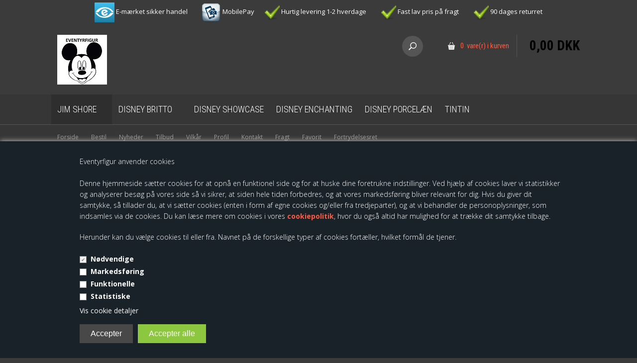

--- FILE ---
content_type: text/html; Charset=UTF-8
request_url: https://www.eventyrfigur.dk/shop/disney-traditions-the-4852p.html
body_size: 14670
content:
<!DOCTYPE html>
<html lang='da' class="webshop-html" xmlns:fb="http://ogp.me/ns/fb#">
<head>
<title>Køb dine Disney Figurer her - The Original Mickey Mouse</title>
<link rel="icon" type="image/x-icon" href="/images/favicon Eventyrfigur.ico">
    <meta http-equiv="Content-Type" content="text/html;charset=UTF-8" />
    <meta name="generator" content="DanDomain Webshop" />
    <link rel="canonical" href="https://www.eventyrfigur.dk/shop/disney-traditions-the-4852p.html"/>
    <link rel="preload" as="image" href="/images/produkter/disney traditions/Disney Tradition The original Mickey Mouse 4032853 1.jpg" />
    <link rel="image_src" href="https://www.eventyrfigur.dk/images/produkter/disney traditions/Disney Tradition The original Mickey Mouse 4032853 1.jpg" />
    <meta property="og:title" content="Disney Traditions - The Original Mickey"/>
    <meta property="og:url" content="https://www.eventyrfigur.dk/shop/disney-traditions-the-4852p.html"/>
    <meta property="og:image" content="https://www.eventyrfigur.dk/images/produkter/disney traditions/Disney Tradition The original Mickey Mouse 4032853 1.jpg"/>
    <meta name="thumbnail" content="https://www.eventyrfigur.dk/images/produkter/disney traditions/Disney Tradition The original Mickey Mouse 4032853 1.jpg" />
    <meta name="description" content="The Original Mickey Mouse Figur - Disney Traditions, designet af Jim Shore.">
    <meta name="keywords" content="Disney, Disney Figur, Disney Figurer, Disney Traditions, Jim Shore, Disney Traditions, Disney Traditions - jim shore, mickey mouse, mickey original figur, the original mickey mouse, mickey mouse, mickey og minnie, ">
    <meta http-equiv="Page-Enter" content="blendTrans(Duration=0)">
    <meta http-equiv="Page-Exit" content="blendTrans(Duration=0)">
    <link href="/shop/frontend/public/css/webshop.css?v=8.117.5168" rel="stylesheet" type="text/css">
    <link href="/images/ddcss/shop-132.css?1738340755000" rel="stylesheet" type="text/css">
    <script type="text/javascript">
        var UsesOwnDoctype = true
        var LanguageID = '33';
        var ReloadBasket = '';
        var MaxBuyMsg = 'Antal må ikke være større end';
        var MinBuyMsg = 'Antal må ikke være mindre end';
        var SelectVarMsg = 'Vælg variant før køb';
        var ProductNumber = 'Dis4032853';
        var ProductVariantMasterID = '';
        var Keyword = '';
        var SelectVarTxt = 'Vælg variant';
        var ShowBasketUrl = '/shop/showbasket.html';
        var CurrencyReturnUrl = '/shop/disney-traditions-the-4852p.html';
        var ReqVariantSelect = 'true';
        var EnablePicProtect = false;
        var PicprotectMsg = '';
        var AddedToBasketMessageTriggered = false;
        var CookiePolicy = {"cookiesRequireConsent":true,"allowTrackingCookies":false,"allowStatisticsCookies":false,"allowFunctionalCookies":false};
        setInterval(function(){SilentAjaxGetRequest(location.href);},900000);
    </script>
<script>
window.dataLayer = window.dataLayer || [];
function gtag(){dataLayer.push(arguments);}
gtag('consent', 'default', {
'ad_storage': 'denied',
'analytics_storage': 'denied',
'ad_user_data': 'denied',
'ad_personalization': 'denied',
'personalization_storage': 'denied',
'functionality_storage': 'denied',
'security_storage': 'granted'
});
</script>

<script src="https://www.googletagmanager.com/gtag/js?id=UA-63707157-4" class="shop-native-gtag-script" async ></script>
<script>
window.dataLayer = window.dataLayer || [];
function gtag(){dataLayer.push(arguments);}
gtag('js', new Date());
gtag('config', 'UA-63707157-4', { 'anonymize_ip': true });
gtag('set', 'ads_data_redaction', true);
</script>

<script type="text/plain" class="ce-script">(function(w,d,s,l,i){w[l]=w[l]||[];w[l].push({'gtm.start':new Date().getTime(),event:'gtm.js'});var f=d.getElementsByTagName(s)[0],j=d.createElement(s),dl=l!='dataLayer'?'&l='+l:'';j.async=true;j.src='https://www.googletagmanager.com/gtm.js?id='+i+dl;f.parentNode.insertBefore(j,f);})(window,document,'script','dataLayer','GTM-PVRJQ4K');</script>
<script type="text/plain" class="ce-script">
!function(f,b,e,v,n,t,s)
{if(f.fbq)return;n=f.fbq=function(){n.callMethod?
n.callMethod.apply(n,arguments):n.queue.push(arguments)};
if(!f._fbq)f._fbq=n;n.push=n;n.loaded=!0;n.version='2.0';
n.queue=[];t=b.createElement(e);t.async=!0;
t.src=v;s=b.getElementsByTagName(e)[0];
s.parentNode.insertBefore(t,s)}(window,document,'script',
'https://connect.facebook.net/en_US/fbevents.js');
fbq('init', '642646952896707'); 
</script>
<noscript><img height="1" width="1" style="display:none"
src="https://www.facebook.com/tr?id=642646952896707&ev=PageView&noscript=1"/>
</noscript>
<script type="text/plain" class="ce-script">fbq('track', 'PageView',{},{eventID: 'B5D451F5-7EE9-40A7-B40A-F54CA633A178'});</script>
    <script type="text/javascript" src="/shop/frontend/public/js/webshop.all.min.js?v=8.117.5168"></script>

<meta name="google-site-verification" content="ob8JQ7Xuj_mRJNPjpzAijJczWUgwlIOoJj7FfCyolR0" />
<meta name="facebook-domain-verification" content="h3jpkra954dd0364bapn7e5cx5ddr3" />

	<meta name="viewport" content="width=device-width, initial-scale=1.0" />

	<link rel="stylesheet" href="/images/skins/technologic/public/css/app.min.css" />
	<script src="/images/skins/technologic/public/js/modernizer.min.js"></script>
	<link href='https://fonts.googleapis.com/css?family=Open+Sans:300italic,400italic,700italic,400,300,700|Roboto+Condensed:700italic,400,300,700' rel='stylesheet' type='text/css'>
<script type="application/ld+json">
{
  "@context": "https://schema.org",
  "@type": "Organization",
  "name": "eventyrfigur",
  "url": "https://www.eventyrfigur.dk/shop/frontpage.html",
  "logo": "https://www.eventyrfigur.dk/images/Produkter/Logo%20til%20site/Logo%20Disney%20100x100_1.jpg",
    "address": {
    "@type": "PostalAddress",
    "addressLocality": "Denmark, Gjern",
    "postalCode": "DK-8883 ",
    "streetAddress": "Søndergade 81"
  },
  "email": "info@eventyrfigur.dk",
  "contactPoint": {
    "@type": "ContactPoint",
    "telephone": "4048266",
    "contactType": "customer service",
    "areaServed": "DK",
    "availableLanguage": "Danish"
  }
  }
}
</script>

<meta name="google-site-verification" content="ldF9dUdTGIxp14TT3id8Bjo5H98WqB5zsdV-7riRmRY" />

</head>


<body class="webshop-productinfo webshop-body">
<noscript><iframe src='https://www.googletagmanager.com/ns.html?id=GTM-PVRJQ4K'height='0' width='0' style='display:none;visibility:hidden'></iframe></noscript><style type="text/css">   #CookiePolicy {       background-color: #192229;       color: #ffffff;       left: 0;       width: 100%;       text-align: center;       z-index: 999;   }       #CookiePolicy h1, #CookiePolicy h2, #CookiePolicy h3, #CookiePolicy h4, #CookiePolicy h5  {       color: #ffffff;   }   #CookiePolicy label  {       color: #ffffff;   }       #CookiePolicy .Close {       display: block;       text-decoration: none;       font-size: 14px;       height: 20px;       position: absolute;       right: 10px;       top: 0;       width: 20px;       color: #ffffff;   }       .CookiePolicyCenterText {      margin: 30px auto;      text-align: left;      max-width: 100%;      position: relative;      width: 980px;   }       .CookiePolicyText {      padding-left:10px;   }</style>    <!--googleoff: all-->
<div id="CookiePolicy" class="fixed-bottom"><div class="CookiePolicyCenterText"><div class="CookiePolicyText"><p>
	Eventyrfigur anvender cookies<br />
	<br />
	Denne hjemmeside sætter cookies for at opnå en funktionel side og for at huske dine foretrukne indstillinger. Ved hjælp af cookies laver vi statistikker og analyserer besøg på vores side så vi sikrer, at siden hele tiden forbedres, og at vores markedsføring bliver relevant for dig. Hvis du giver dit samtykke, så tillader du, at vi sætter cookies (enten i form af egne cookies og/eller fra tredjeparter), og at vi behandler de personoplysninger, som indsamles via de cookies. Du kan læse mere om cookies i vores <strong><a href="/shop/terms.html&amp;HideCookieDialog=1#cookieconsent">cookiepolitik</a></strong>, hvor du også altid har mulighed for at trække dit samtykke tilbage.
</p>

<p>
	Herunder kan du vælge cookies til eller fra. Navnet på de forskellige typer af cookies fortæller, hvilket formål de tjener.
</p>
<div class="cookie-policy-consents-container"><div class="cookie-policy-consents-area area-system-cookies"><input type="checkbox" checked disabled/><label>Nødvendige</label></div><div class="cookie-policy-consents-area area-tracking-cookies"><input type="checkbox" id="cookie-policy-consent-tracking" onclick="toggleConsentForCookieType(this)"/><label for="cookie-policy-consent-tracking">Markedsføring</label></div><div class="cookie-policy-consents-area area-functional-cookies"><input type="checkbox" id="cookie-policy-consent-functional" onclick="toggleConsentForCookieType(this)"/><label for="cookie-policy-consent-functional">Funktionelle</label></div><div class="cookie-policy-consents-area area-statistics-cookies"><input type="checkbox" id="cookie-policy-consent-statistics" onclick="toggleConsentForCookieType(this)"/><label for="cookie-policy-consent-statistics">Statistiske</label></div></div><div class="cookie-policy-details-link-container"><a href="#" onclick="toggleCookiePolicyDetails()">Vis cookie detaljer</a></div><div class="cookie-policy-details-container"><div class="rtable rtable--4cols"><div style="order:1;" class="rtable-cell rtable-header-cell">Cookie</div><div style="order:2;" class="rtable-cell cookie-policy-details-globally-mapped cookie-policy-details-thirdparty cookie-policy-details-column-name">_GRECAPTCHA</div><div style="order:3;" class="rtable-cell cookie-policy-details-globally-mapped cookie-policy-details-column-name">ASPSESSIONID*</div><div style="order:4;" class="rtable-cell cookie-policy-details-globally-mapped cookie-policy-details-column-name">basketIdentifier</div><div style="order:5;" class="rtable-cell cookie-policy-details-globally-mapped cookie-policy-details-column-name">DanDomainWebShop5Favorites</div><div style="order:6;" class="rtable-cell cookie-policy-details-globally-mapped cookie-policy-details-column-name">DDCookiePolicy</div><div style="order:7;" class="rtable-cell cookie-policy-details-globally-mapped cookie-policy-details-column-name">DDCookiePolicy-consent-functional</div><div style="order:8;" class="rtable-cell cookie-policy-details-globally-mapped cookie-policy-details-column-name">DDCookiePolicy-consent-statistics</div><div style="order:9;" class="rtable-cell cookie-policy-details-globally-mapped cookie-policy-details-column-name">DDCookiePolicy-consent-tracking</div><div style="order:10;" class="rtable-cell cookie-policy-details-globally-mapped cookie-policy-details-column-name">DDCookiePolicyDialog</div><div style="order:11;" class="rtable-cell cookie-policy-details-globally-mapped cookie-policy-details-column-name cookie-policy-details-exists-on-client">SharedSessionId</div><div style="order:12;" class="rtable-cell cookie-policy-details-globally-mapped cookie-policy-details-column-name">shop6TipBotFilterRandomStringValue</div><div style="order:13;" class="rtable-cell cookie-policy-details-globally-mapped cookie-policy-details-column-name">shopReviewRandomStringValue</div><div style="order:14;" class="rtable-cell cookie-policy-details-globally-mapped cookie-policy-details-column-name">shopShowBasketSendMailRandomStringValue</div><div style="order:15;" class="rtable-cell cookie-policy-details-globally-mapped cookie-policy-details-thirdparty cookie-policy-details-column-name">_fbp</div><div style="order:16;" class="rtable-cell cookie-policy-details-globally-mapped cookie-policy-details-thirdparty cookie-policy-details-column-name">_ga*</div><div style="order:17;" class="rtable-cell cookie-policy-details-globally-mapped cookie-policy-details-thirdparty cookie-policy-details-column-name">_gat_gtag_UA(Viabill)</div><div style="order:18;" class="rtable-cell cookie-policy-details-globally-mapped cookie-policy-details-thirdparty cookie-policy-details-column-name">_gid</div><div style="order:19;" class="rtable-cell cookie-policy-details-globally-mapped cookie-policy-details-thirdparty cookie-policy-details-column-name">GPS</div><div style="order:20;" class="rtable-cell cookie-policy-details-globally-mapped cookie-policy-details-thirdparty cookie-policy-details-column-name">VISITOR_INFO1_LIVE</div><div style="order:21;" class="rtable-cell cookie-policy-details-globally-mapped cookie-policy-details-thirdparty cookie-policy-details-column-name">YSC</div><div style="order:1;" class="rtable-cell rtable-header-cell">Kategori</div><div style="order:2;" class="rtable-cell cookie-policy-details-globally-mapped cookie-policy-details-thirdparty cookie-policy-details-column-category">Nødvendige</div><div style="order:3;" class="rtable-cell cookie-policy-details-globally-mapped cookie-policy-details-column-category">Nødvendige</div><div style="order:4;" class="rtable-cell cookie-policy-details-globally-mapped cookie-policy-details-column-category">Nødvendige</div><div style="order:5;" class="rtable-cell cookie-policy-details-globally-mapped cookie-policy-details-column-category">Nødvendige</div><div style="order:6;" class="rtable-cell cookie-policy-details-globally-mapped cookie-policy-details-column-category">Nødvendige</div><div style="order:7;" class="rtable-cell cookie-policy-details-globally-mapped cookie-policy-details-column-category">Nødvendige</div><div style="order:8;" class="rtable-cell cookie-policy-details-globally-mapped cookie-policy-details-column-category">Nødvendige</div><div style="order:9;" class="rtable-cell cookie-policy-details-globally-mapped cookie-policy-details-column-category">Nødvendige</div><div style="order:10;" class="rtable-cell cookie-policy-details-globally-mapped cookie-policy-details-column-category">Nødvendige</div><div style="order:11;" class="rtable-cell cookie-policy-details-globally-mapped cookie-policy-details-column-category cookie-policy-details-exists-on-client">Nødvendige</div><div style="order:12;" class="rtable-cell cookie-policy-details-globally-mapped cookie-policy-details-column-category">Nødvendige</div><div style="order:13;" class="rtable-cell cookie-policy-details-globally-mapped cookie-policy-details-column-category">Nødvendige</div><div style="order:14;" class="rtable-cell cookie-policy-details-globally-mapped cookie-policy-details-column-category">Nødvendige</div><div style="order:15;" class="rtable-cell cookie-policy-details-globally-mapped cookie-policy-details-thirdparty cookie-policy-details-column-category">Markedsføring</div><div style="order:16;" class="rtable-cell cookie-policy-details-globally-mapped cookie-policy-details-thirdparty cookie-policy-details-column-category">Markedsføring</div><div style="order:17;" class="rtable-cell cookie-policy-details-globally-mapped cookie-policy-details-thirdparty cookie-policy-details-column-category">Markedsføring</div><div style="order:18;" class="rtable-cell cookie-policy-details-globally-mapped cookie-policy-details-thirdparty cookie-policy-details-column-category">Markedsføring</div><div style="order:19;" class="rtable-cell cookie-policy-details-globally-mapped cookie-policy-details-thirdparty cookie-policy-details-column-category">Markedsføring</div><div style="order:20;" class="rtable-cell cookie-policy-details-globally-mapped cookie-policy-details-thirdparty cookie-policy-details-column-category">Markedsføring</div><div style="order:21;" class="rtable-cell cookie-policy-details-globally-mapped cookie-policy-details-thirdparty cookie-policy-details-column-category">Markedsføring</div><div style="order:1;" class="rtable-cell rtable-header-cell">Beskrivelse</div><div style="order:2;" class="rtable-cell cookie-policy-details-globally-mapped cookie-policy-details-thirdparty cookie-policy-details-column-description">Bruges til Google ReCaptcha<div class="cookie-policy-third-party-details-container">Google LLC</div></div><div style="order:3;" class="rtable-cell cookie-policy-details-globally-mapped cookie-policy-details-column-description">Bruges til at gemme session data</div><div style="order:4;" class="rtable-cell cookie-policy-details-globally-mapped cookie-policy-details-column-description">Bruges til at gemme kurv</div><div style="order:5;" class="rtable-cell cookie-policy-details-globally-mapped cookie-policy-details-column-description">Bruges af funktionen favorit produkter</div><div style="order:6;" class="rtable-cell cookie-policy-details-globally-mapped cookie-policy-details-column-description">Bruges til at gemme cookie samtykke</div><div style="order:7;" class="rtable-cell cookie-policy-details-globally-mapped cookie-policy-details-column-description">Bruges til at gemme cookie samtykke</div><div style="order:8;" class="rtable-cell cookie-policy-details-globally-mapped cookie-policy-details-column-description">Bruges til at gemme cookie samtykke</div><div style="order:9;" class="rtable-cell cookie-policy-details-globally-mapped cookie-policy-details-column-description">Bruges til at gemme cookie samtykke</div><div style="order:10;" class="rtable-cell cookie-policy-details-globally-mapped cookie-policy-details-column-description">Bruges til at gemme cookie samtykke</div><div style="order:11;" class="rtable-cell cookie-policy-details-globally-mapped cookie-policy-details-column-description cookie-policy-details-exists-on-client">Bruges til at gemme session data</div><div style="order:12;" class="rtable-cell cookie-policy-details-globally-mapped cookie-policy-details-column-description">Bruges af funktionen tip en ven</div><div style="order:13;" class="rtable-cell cookie-policy-details-globally-mapped cookie-policy-details-column-description">Bruges af funktionen produkt anmeldelser</div><div style="order:14;" class="rtable-cell cookie-policy-details-globally-mapped cookie-policy-details-column-description">Bruges til send kurven til en ven funktionen</div><div style="order:15;" class="rtable-cell cookie-policy-details-globally-mapped cookie-policy-details-thirdparty cookie-policy-details-column-description">Bruges af Facebook til online markedsføring<div class="cookie-policy-third-party-details-container">Facebook, Inc.</div></div><div style="order:16;" class="rtable-cell cookie-policy-details-globally-mapped cookie-policy-details-thirdparty cookie-policy-details-column-description">Google analytics bruges til at indsamle statistik om den besøgende<div class="cookie-policy-third-party-details-container">Google LLC</div></div><div style="order:17;" class="rtable-cell cookie-policy-details-globally-mapped cookie-policy-details-thirdparty cookie-policy-details-column-description">Bruges af Google til at tilpasse visning af annoncer<div class="cookie-policy-third-party-details-container">Google LLC</div></div><div style="order:18;" class="rtable-cell cookie-policy-details-globally-mapped cookie-policy-details-thirdparty cookie-policy-details-column-description">Google analytics bruges til at indsamle statistik om den besøgende<div class="cookie-policy-third-party-details-container">Google LLC</div></div><div style="order:19;" class="rtable-cell cookie-policy-details-globally-mapped cookie-policy-details-thirdparty cookie-policy-details-column-description">Bruges af Youtube til afspilning af video<div class="cookie-policy-third-party-details-container">youtube.com </div></div><div style="order:20;" class="rtable-cell cookie-policy-details-globally-mapped cookie-policy-details-thirdparty cookie-policy-details-column-description">Bruges af Youtube til afspilning af video<div class="cookie-policy-third-party-details-container">youtube.com</div></div><div style="order:21;" class="rtable-cell cookie-policy-details-globally-mapped cookie-policy-details-thirdparty cookie-policy-details-column-description">Bruges af Youtube til afspilning af video<div class="cookie-policy-third-party-details-container">youtube.com</div></div><div style="order:1;" class="rtable-cell rtable-header-cell">Udløb</div><div style="order:2;" class="rtable-cell cookie-policy-details-globally-mapped cookie-policy-details-thirdparty cookie-policy-details-column-expire">182 dage</div><div style="order:3;" class="rtable-cell cookie-policy-details-globally-mapped cookie-policy-details-column-expire">session</div><div style="order:4;" class="rtable-cell cookie-policy-details-globally-mapped cookie-policy-details-column-expire">30 dage</div><div style="order:5;" class="rtable-cell cookie-policy-details-globally-mapped cookie-policy-details-column-expire">365 dage</div><div style="order:6;" class="rtable-cell cookie-policy-details-globally-mapped cookie-policy-details-column-expire">365 dage</div><div style="order:7;" class="rtable-cell cookie-policy-details-globally-mapped cookie-policy-details-column-expire">365 dage</div><div style="order:8;" class="rtable-cell cookie-policy-details-globally-mapped cookie-policy-details-column-expire">365 dage</div><div style="order:9;" class="rtable-cell cookie-policy-details-globally-mapped cookie-policy-details-column-expire">365 dage</div><div style="order:10;" class="rtable-cell cookie-policy-details-globally-mapped cookie-policy-details-column-expire">365 dage</div><div style="order:11;" class="rtable-cell cookie-policy-details-globally-mapped cookie-policy-details-column-expire cookie-policy-details-exists-on-client">365 dage</div><div style="order:12;" class="rtable-cell cookie-policy-details-globally-mapped cookie-policy-details-column-expire">session</div><div style="order:13;" class="rtable-cell cookie-policy-details-globally-mapped cookie-policy-details-column-expire">session</div><div style="order:14;" class="rtable-cell cookie-policy-details-globally-mapped cookie-policy-details-column-expire">session</div><div style="order:15;" class="rtable-cell cookie-policy-details-globally-mapped cookie-policy-details-thirdparty cookie-policy-details-column-expire">90 dage</div><div style="order:16;" class="rtable-cell cookie-policy-details-globally-mapped cookie-policy-details-thirdparty cookie-policy-details-column-expire">730 dage</div><div style="order:17;" class="rtable-cell cookie-policy-details-globally-mapped cookie-policy-details-thirdparty cookie-policy-details-column-expire">1 dage</div><div style="order:18;" class="rtable-cell cookie-policy-details-globally-mapped cookie-policy-details-thirdparty cookie-policy-details-column-expire">2 minutter</div><div style="order:19;" class="rtable-cell cookie-policy-details-globally-mapped cookie-policy-details-thirdparty cookie-policy-details-column-expire">1 dage</div><div style="order:20;" class="rtable-cell cookie-policy-details-globally-mapped cookie-policy-details-thirdparty cookie-policy-details-column-expire">180 dage</div><div style="order:21;" class="rtable-cell cookie-policy-details-globally-mapped cookie-policy-details-thirdparty cookie-policy-details-column-expire">session</div></div></div><div class="cookie-policy-accept-buttons-container"><input id="cookie-policy-accept-button" data-accept-text-original="Accepter" data-accept-text-modified="" class="cookie-policy-accept cookie-policy-button" type="button" value="Accepter" onclick="cookiePolicyAccept('559b50b416cb6d623ef05b014d1128897054d3cd')"/><input class="cookie-policy-accept-all cookie-policy-button" type="button" value="Accepter alle" onclick="cookiePolicyAcceptAll('559b50b416cb6d623ef05b014d1128897054d3cd')"/></div></div></div></div>
<!--googleon: all-->
  <div id="fb-root"></div>
  <div id="PrintContent_DIV" class="PrintContent_DIV"></div>
  <style>
.usp {text-align: center;font-size:13px;padding:5px 0}
#webshop-basket .price a {color:#000}
#webshop-spacetop #logo-row {padding:20px 0}
</style>
<div class="usp">
<img src="/images/produkter/leverandør logo/e-maerket-mini-gradient-40x40.png" />&nbsp;<span style="color: rgb(255, 255, 255);">E-m&aelig;rket sikker handel</span>&nbsp;&nbsp;&nbsp;&nbsp;&nbsp;&nbsp;&nbsp;&nbsp;&nbsp;<img src="/images/produkter/leverandør logo/mobilepay.png" />&nbsp;<span style="color: rgb(255, 255, 255);">MobilePay</span>&nbsp;&nbsp;&nbsp;&nbsp;&nbsp;&nbsp;&nbsp;<img src="/images/produkter/leverandør logo/checkmark.png" />&nbsp;<span style="color: rgb(255, 255, 255);">Hurtig levering 1-2 hverdage</span>&nbsp;&nbsp;&nbsp;&nbsp;&nbsp;&nbsp;&nbsp;&nbsp;&nbsp;&nbsp;<img src="/images/produkter/leverandør logo/checkmark.png" />&nbsp;<span style="color: rgb(255, 255, 255);">Fast lav pris på fragt</span>&nbsp;&nbsp;&nbsp;&nbsp;&nbsp;&nbsp;&nbsp;&nbsp;&nbsp;&nbsp;<img src="/images/produkter/leverandør logo/checkmark.png" />&nbsp;<span style="color: rgb(255, 255, 255);">90 dages returret</span>
</div>
  <div class="ShopMainLayOutTable">
    <header id="webshop-spacetop" class="page-header">
      <div id="logo-row">
        <div class="row">
          <div class="column small-5 logo">
            <a href="/">
              <img title="Eventyrfigur.dk" border="0" class="WebShopSkinLogo" src="/images/Produkter/Logo til site/Logo Disney 100x100_1.jpg">
            </a>
          </div>
          <div class="column small-7 cart-wrapper">
            <div id="webshop-basket" class="cart">
              <div id="webshop-basket-sum" class="sum"><A HREF="/shop/showbasket.html">0 
                vare(r) i kurven</A></div>
<div class="price"><A HREF="/shop/showbasket.html">0,00 DKK</A></div>
<div class="priceWrapper">
<div class="cartDetails"><span class="cartHeader"><A HREF="/shop/showbasket.html">Vis kurv</A></span><div class="paymentSum"><span class="total">I alt   0,00 DKK</span><br><A HREF="/shop/showbasket.html"><i class="foundicon-right-arrow"></i></A></div>
</div>
</div>
<div class="creditcardlogo"><IMG BORDER="0" ALT="CreditCards" SRC="/images/skins/tres/dk/images/credit.png"></div>
            </div>
            <div class="search">
              <div class="btn" onclick="toggleSearch();"></div>
            </div>
          </div>
        </div>
      </div>
      <div id="search-row">
        <div class="row">
          <div class="column small-12 SearchPage_TD">
            <form ID="Search_Form" method="POST" action="/shop/search-1.html" style="margin:0;"><input type="hidden" name="InitSearch" value="1"><span class="SearchTitle_SearchPage">Søg:</span><br><input type="text" name="Keyword" maxlength="50" size="12" class="SearchField_SearchPage" value=""><span class="nbsp">&nbsp;</span><input type="submit" value=">" name="Search" class="SubmitButton_SearchPage"><br></form>
          </div>
        </div>
      </div>
      <div id="webshop-topmenu">
        <div class="contain-to-grid">
          <nav class="top-bar" data-topbar>
            <ul class="title-area">
              <li class="name"></li>
              <li class="toggle-topbar menu-icon"><a href="#">Menu</a></li>
            </ul>
            <section class="top-bar-section">
              <div id="ProductmenuContainer_DIV" class="ProductmenuContainer_DIV"><span class="Heading_Productmenu Heading_ProductMenu">Produkter</span><style type="text/css">.ProductMenu_MenuItemBold{font-weight:bold;}</style><ul id="ProductMenu_List"><li class="RootCategory_Productmenu has-dropdown active"><a name="ActiveCategory_A" ID="ActiveCategory_A"></a><a href="/shop/jim-shore-867s1.html" class="CategoryLink0_Productmenu Activ_Productmenu Activ_ProductMenu" title="Jim Shore"><span class="ProductMenu_MenuItemBold">Jim Shore</span></a><ul class="dropdown"><li class="SubCategory1_Productmenu"><a href="/shop/disney-traditions-by-868c1.html" class="CategoryLink1_Productmenu Deactiv_Productmenu Deactiv_ProductMenu" title="Disney Traditions by Jim Shore">- Disney Traditions by Jim Shore</a></li><li class="SubCategory1_Productmenu"><a href="/shop/grinchen-figurer-869c1.html" class="CategoryLink1_Productmenu Deactiv_Productmenu Deactiv_ProductMenu" title="Grinchen Figurer">- Grinchen Figurer</a></li><li class="SubCategory1_Productmenu"><a href="/shop/looney-tunes-870c1.html" class="CategoryLink1_Productmenu Deactiv_Productmenu Deactiv_ProductMenu" title="Looney Tunes">- Looney Tunes</a></li><li class="SubCategory1_Productmenu"><a href="/shop/radiserne-peanuts-by-871c1.html" class="CategoryLink1_Productmenu Deactiv_Productmenu Deactiv_ProductMenu" title="Radiserne / Peanuts by Jim Shore">- Radiserne / Peanuts by Jim Shore</a></li></ul></li><li class="RootCategory_Productmenu has-dropdown"><a href="/shop/disney-britto-873s1.html" class="CategoryLink0_Productmenu Deactiv_Productmenu Deactiv_ProductMenu" title="Disney Britto"><span class="ProductMenu_MenuItemBold">Disney Britto</span></a><ul class="dropdown"><li class="SubCategory1_Productmenu"><a href="/shop/disney-by-britto-874c1.html" class="CategoryLink1_Productmenu Deactiv_Productmenu Deactiv_ProductMenu" title="Disney by Britto">Disney by Britto</a></li><li class="SubCategory1_Productmenu"><a href="/shop/-875c1.html" class="CategoryLink1_Productmenu Deactiv_Productmenu Deactiv_ProductMenu" title="Looney Tunes by Britto">Looney Tunes by Britto</a></li></ul></li><li class="RootCategory_Productmenu"><a href="/shop/disney-showcase-876c1.html" class="CategoryLink0_Productmenu Deactiv_Productmenu Deactiv_ProductMenu" title="Disney Showcase">Disney Showcase</a></li><li class="RootCategory_Productmenu"><a href="/shop/disney-enchanting-877c1.html" class="CategoryLink0_Productmenu Deactiv_Productmenu Deactiv_ProductMenu" title="Disney Enchanting">Disney Enchanting</a></li><li class="RootCategory_Productmenu"><a href="/shop/disney-porcelaen-878c1.html" class="CategoryLink0_Productmenu Deactiv_Productmenu Deactiv_ProductMenu" title="Disney Porcelæn">Disney Porcelæn</a></li><li class="RootCategory_Productmenu"><a href="/shop/tintin-828c1.html" class="CategoryLink0_Productmenu Deactiv_Productmenu Deactiv_ProductMenu" title="Tintin">Tintin</a></li></ul><!--<CategoryStructure></CategoryStructure>-->
<!--Loaded from disk cache--></div><input type="hidden" value="1" id="RootCatagory"><!--categories loaded in: 17ms-->
            </section>
          </nav>
        </div>
      </div>
      <div id="subnavigation-row" class="hide-for-small">
        <div class="row sub-navigation">
          <div class="column small-12">
            <nav class="sub-bar">
              <ul class="TopMenu_MenuItems"><li class="TopMenu_MenuItem TopMenu_MenuItem_Idle"><a class="Link_Topmenu Link_Idle_Topmenu" href="/">Forside</a></li><li class="TopMenu_MenuItem TopMenu_MenuItem_Idle"><a class="Link_Topmenu Link_Idle_Topmenu" href="/shop/order1.html">Bestil</a></li><li class="TopMenu_MenuItem TopMenu_MenuItem_Idle"><a class="Link_Topmenu Link_Idle_Topmenu" href="/shop/news-ALL-1.html">Nyheder</a></li><li class="TopMenu_MenuItem TopMenu_MenuItem_Idle"><a class="Link_Topmenu Link_Idle_Topmenu" href="/shop/specialoffer-ALL-1.html">Tilbud</a></li><li class="TopMenu_MenuItem TopMenu_MenuItem_Idle"><a class="Link_Topmenu Link_Idle_Topmenu" href="/shop/terms.html">Vilkår</a></li><li class="TopMenu_MenuItem TopMenu_MenuItem_Idle"><a class="Link_Topmenu Link_Idle_Topmenu" href="/shop/profile.html">Profil</a></li><li class="TopMenu_MenuItem TopMenu_MenuItem_Idle"><a class="Link_Topmenu Link_Idle_Topmenu" href="/shop/cms-23.html">Kontakt</a></li><li class="TopMenu_MenuItem TopMenu_MenuItem_Idle"><a class="Link_Topmenu Link_Idle_Topmenu" href="/shop/cms-27.html">Fragt</a></li><li class="TopMenu_MenuItem TopMenu_MenuItem_Idle"><a class="Link_Topmenu Link_Idle_Topmenu" href="/shop/favorites.html?Cookiesync=1">Favorit</a></li><li class="TopMenu_MenuItem TopMenu_MenuItem_External"><a class="Link_Topmenu Link_External_Topmenu" href='/shop/cms-31.html' target=''>Fortrydelsesret</a></li></ul>
            </nav>
          </div>
        </div>
      </div>
    </header>
    
    <div id="ContentContainer_DIV" class="content product SpaceRight_TD">
      <div class="inner-content-wrapper">
        <div itemscope itemtype="https://schema.org/Product">
<meta itemprop="sku" content="Dis4032853"/>
<meta itemprop="mpn" content="K2-4032853"/>
<meta itemprop="gtin12" content="045544547031"/>
<meta itemprop="itemCondition" content="https://schema.org/NewCondition" />
<div itemprop="shippingDetails" itemtype="https://schema.org/OfferShippingDetails" itemscope>
<div itemprop="shippingRate" itemtype="https://schema.org/MonetaryAmount" itemscope>
<meta itemprop="value" content="0.00" />
<meta itemprop="currency" content="DKK" />
</div>
</div>
<div class="breadcrumb-row">
<div class="row hide-for-small">
<ul class="breadcrumbs">
<li><span itemscope itemtype="https://schema.org/BreadcrumbList"><a href="frontpage.html">Forside</a> » <span itemprop="itemListElement" itemscope itemtype="https://schema.org/ListItem"><a class="BreadCrumbLink_Active" href="/shop/jim-shore-867s1.html" itemprop="item"><span itemprop="name">Jim Shore</span></a><meta itemprop="position" content="1" /></span></span>
                    »
                    <a class="BreadCrumbLinkProduct_Active" href="#">Disney Traditions - The Original Mickey</a></li>
</ul>
</div>
</div>
<div class="product-descripton">
<div class="row">
<div class="column small-12">
<h1><span itemprop="name">Disney Traditions - The Original Mickey</span></h1>
</div>
</div>
</div>
<FORM METHOD="POST" NAME="myform" class="product-details-buy-form" OnSubmit="return BuyProduct(this,'1','0','False');" ACTION="/shop/basket.asp"><INPUT TYPE="hidden" NAME="VerticalScrollPos" VALUE=""><INPUT TYPE="hidden" NAME="BuyReturnUrl" VALUE="/shop/disney-traditions-the-4852p.html"><INPUT TYPE="hidden" NAME="Add" VALUE="1"><INPUT TYPE="HIDDEN" NAME="ProductID" VALUE="Dis4032853"><div class="product-information-row">
<div class="row">
<div class="column small-12 medium-7 large-8 image-col">
<div class="image">
<div class="largeimage"><script type="text/javascript" src="/shop/frontend/public/js/fancybox.min.js?version=356"></script><script type="text/javascript">
		$(document).ready(function() {

		setTimeout(() => {

		$(".Thumbnail_Productinfo_FancyBox").fancybox(
		{
		buttons: [
		"zoom",
		"slideShow"
		
            ,"thumbs"
            
            ,"close"
            ]
            
              ,arrows: false
            
            ,afterShow:function(instance,slide){
              $('.fancybox-image').css('border', '10px solid #ffffff');
              if($('.fancybox-image').css('cursor')!='zoom-in'){
                $('.fancybox-image').css('box-sizing', 'content-box');
              }
              else{
                $('.fancybox-image').css('box-sizing', 'border-box');
              }
            }
            ,beforeClose:function(instance,slide){
              $('.fancybox-image').css('border', '0px');
              $('.fancybox-image').css('box-sizing', 'border-box');
            }
            ,afterLoad:function(instance,slide){
              if($('.fancybox-image').css('cursor')!='zoom-in'){
                $('.fancybox-image').css('box-sizing', 'content-box');
              }
              else{
                $('.fancybox-image').css('box-sizing', 'border-box');
              }
				if(slide.$image != null){
					slide.$image.attr('alt', slide.opts.$orig.find('img').attr('alt'));
				}

            }
          }
        );

		}, 100);


      });
    </script><div>
<div id="Productinfo_Fancybox_Image_DIV"><a class="Thumbnail_Productinfo_FancyBox" id="Image_Productinfo_FancyBox" data-fancybox="gallery" href="/images/produkter/disney traditions/Disney Tradition The original Mickey Mouse 4032853 1-p.jpg" rel="Thumbnail_Productinfo_FancyBox_Gallery" title="Disney Traditions - The Original Mickey"><img itemprop="image" class="ProductInfo_Fancybox_IMG" id="ProductInfo_Fancybox_IMG" src="/images/produkter/disney%20traditions/Disney%20Tradition%20The%20original%20Mickey%20Mouse%204032853%201.jpg" alt="Disney Traditions - The Original Mickey"></a></div>
</div>
</div>
<div class="thumbs"><a class="Thumbnail_Productinfo_FancyBox" data-fancybox="gallery" href="/images/produkter/disney traditions/Disney Tradition The original Mickey Mouse 4032853 2-p.jpg" rel="Thumbnail_Productinfo_FancyBox_Gallery" alt="Disney Traditions - The Original Mickey" title="Disney Traditions - The Original Mickey"><img border="0" class="Thumbnail_Productinfo Thumbnail_ProductInfo" src="/images/produkter/disney%20traditions/Disney%20Tradition%20The%20original%20Mickey%20Mouse%204032853%202-t.jpg" alt="Disney Traditions - The Original Mickey" style="border:1px solid #c7c7c7;margin-right:10px;"></a><a class="Thumbnail_Productinfo_FancyBox" data-fancybox="gallery" href="/images/produkter/disney traditions/Disney Tradition The original Mickey Mouse 4032853 3-p.jpg" rel="Thumbnail_Productinfo_FancyBox_Gallery" alt="Disney Traditions - The Original Mickey" title="Disney Traditions - The Original Mickey"><img border="0" class="Thumbnail_Productinfo Thumbnail_ProductInfo" src="/images/produkter/disney%20traditions/Disney%20Tradition%20The%20original%20Mickey%20Mouse%204032853%203-t.jpg" alt="Disney Traditions - The Original Mickey" style="border:1px solid #c7c7c7;margin-right:10px;"></a></div>
</div>
<div class="product-description-long hide-for-small" itemprop="description"><h3>Produktbeskrivelse:</h3>
The Original Mickey Mouse Figur - Disney Traditions, designet af Jim Shore.<br />
<br />
Se hele udvalget fra <a href="http://www.jule-tid.dk/shop/disney-traditions-571c1.html">Disney Traditions</a><br />
<br />
Disney Traditions er en serie med de mest kendte Disney figurer. Figurrene fra Disney er en perfekt gaveidé til en du holder af. Disney figurerne er for mange desuden samlerobjekter, og da der hvert år kommer nye til er der rig mulighed for at øge samlingen. Der er mange rigtig flotte figurer at vælge imellem og alle fortjener de den bedste plads i hjemmet.<br />
<br />
Figurerne er alle i god kvalitet. De er detaljerede og solide men er IKKE beregnet som legetøj.<br />
Alle produkterne er håndmalede og der kan derfor forventes variationer.
<h3>Data:</h3>
- Mærke: Disney Traditions<br />
- Mål: H:12 x B:7,5 x D:4,5 cm.<br />
- Materiale: Resin<br />
- Kunstner: Jim Shore<br />
- Emballage: Gaveæske</div>
</div>
<div class="column small-12 medium-5 large-4 info-col">
<div class="product-information">
<div class="teaser">The Original Mickey</div>
<div class="price">
<div itemscope="" itemtype="https://schema.org/Offer" itemprop="offers">
<link itemprop="availability" href="https://schema.org/InStock">
<META itemprop="priceCurrency" content="DKK">
<META itemprop="url" content="https://www.eventyrfigur.dk/shop/disney-traditions-the-4852p.html">
<META itemprop="priceValidUntil" content="">
<table width="100%"><tr class="Price_ProductInfo_TR Price_Productinfo_TR"><td class="PriceText_ProductInfo_TD PriceText_Productinfo_TD" width="0"><span class="PriceText_ProductInfo_SPAN PriceText_Productinfo_SPAN"><nobr>Pris ved</nobr> </span></td><td class="PriceAmount_ProductInfo_TD PriceAmount_Productinfo_TD" align="right" width="0"><span class="PriceAmount_ProductInfo_SPAN PriceAmount_Productinfo_SPAN"><nobr>1</nobr></span></td><td class="PriceUnit_ProductInfo_TD PriceUnit_Productinfo_TD" align="right" width="0"><span class="PriceUnit_ProductInfo_SPAN PriceUnit_Productinfo_SPAN"><nobr>stk</nobr></span></td><td class="PriceBefore_ProductInfo_TD PriceBefore_Productinfo_TD" width="0"> </td><td class="Price_ProductInfo Price_Productinfo" width="100%"><b><span class="Price_Productinfo Price_ProductInfo"  itemprop="price" content="799.00" data-unitprice="799.00">799,00 DKK</b></span></td></tr><tr class="PriceDevider_ProductInfo_TR PriceDevider_Productinfo_TR"><td colspan="5"><HR SIZE="1" NOSHADE class="TableLines_ProductInfo TableLines_Productinfo"></td></tr></table>
</div>
</div>
<div class="buybuttons"><SCRIPT LANGUAGE="Javascript">
    var avNumVariants =  0;
    var svNumVariants =  0;
    var loaded = false;
    
    if (avNumVariants > 0) {
    avInitialize();
    avSelect('Dis4032853');
    }
    loaded = true;
    </SCRIPT><div id="BUYSECTION">
<div class="amountWrapper"><span class="amountWrapperHeadline">Antal</span><INPUT ID="amount" TYPE="number" CLASS="TextInputField_ProductInfo TextInputField_Productinfo" NAME="AMOUNT" min="1" SIZE="3" MAXLENGTH="6" VALUE="1"></div>
<div class="buyWrapper"><span class="buyWrapperHeadline">Køb</span><INPUT TYPE="IMAGE" BORDER="0" SRC="/images/skins/technologic/public/images/buy-button.png"></div>
</div>
<div class="favorite"><a href="
                                                javascript:AddFavorite('4852',1);
                                            "><img class="FavAddButton_ProductInfo" border="0" SRC="/images/skins/technologic/public/images/icon_favorite.png"></a></div>
<div class="product-configuration"></div>
</div>
<div class="misc">
<table>
<tr class="prodnumber">
<td class="headline">Varenummer</td>
<td class="value"><span itemprop="productID">Dis4032853</span></td>
</tr>
<tr class="stock">
<td class="headline">Lager</td>
<td class="value">
<div class="left stockImage"><IMG src="/images/design/stock2.gif"></div>
<div class="left"><SPAN CLASS="Stockmessage_Productinfo Stockmessage_ProductInfo">På lager 
                                                    </SPAN></div>
</td>
</tr>
<tr class="deleverytime">
<td class="headline">Lev.</td>
<td class="value"><span class="Stockmessage_Productinfo Stockmessage_ProductInfo">1-3 dage</span></td>
</tr>
<tr class="manufactors">
<td class="headline">Link til:</td>
<td class="value"><SPAN itemprop="brand" itemtype="https://schema.org/Brand" itemscope=""><meta itemprop="name" content="Disney Traditions / Jim Shore"><A href="https://www.eventyrfigur.dk/shop/disney-traditions-by-645c1.html" title="" target="_blank" rel="noopener">Disney Traditions / Jim Shore</A><BR></SPAN></td>
</tr>
</table>
</div>
<div class="social"></div>
<div class="pdfmodule"></div>
</div>
</div>
</div>
<div class="row">
<div class="column small-12">
<div class="product-description-long show-for-small" itemprop="description"><h3>Produktbeskrivelse:</h3>
The Original Mickey Mouse Figur - Disney Traditions, designet af Jim Shore.<br />
<br />
Se hele udvalget fra <a href="http://www.jule-tid.dk/shop/disney-traditions-571c1.html">Disney Traditions</a><br />
<br />
Disney Traditions er en serie med de mest kendte Disney figurer. Figurrene fra Disney er en perfekt gaveidé til en du holder af. Disney figurerne er for mange desuden samlerobjekter, og da der hvert år kommer nye til er der rig mulighed for at øge samlingen. Der er mange rigtig flotte figurer at vælge imellem og alle fortjener de den bedste plads i hjemmet.<br />
<br />
Figurerne er alle i god kvalitet. De er detaljerede og solide men er IKKE beregnet som legetøj.<br />
Alle produkterne er håndmalede og der kan derfor forventes variationer.
<h3>Data:</h3>
- Mærke: Disney Traditions<br />
- Mål: H:12 x B:7,5 x D:4,5 cm.<br />
- Materiale: Resin<br />
- Kunstner: Jim Shore<br />
- Emballage: Gaveæske</div>
</div>
</div>
</div>
</FORM>
<div class="long-description-row no-description"></div>
<div class="row products-wrapper related-products">
<div class="highlighted-wrapper"><header class="highlighted-infobox"><div class="inner-content">Relaterede varer</div></header></div>
<div class="inner-product-wrapper"><section id="grid" class="grid row products" data-columns=""><article class="product"><FORM METHOD="POST" ACTION="/shop/basket.asp" NAME="myformDisA29543" ONSUBMIT="return BuyRelatedProduct(this,'1','0','False');"><INPUT TYPE="hidden" NAME="Add" VALUE="1"><INPUT TYPE="hidden" NAME="ProductID" VALUE="DisA29543"><INPUT TYPE="hidden" NAME="VerticalScrollPos" VALUE=""><INPUT TYPE="hidden" NAME="BuyReturnUrl" VALUE="/shop/disney-traditions-the-4852p.html"><h3>Disney Traditions - Mickey Mouse Head Hanging</h3>
<div class="image"><A class="Related_ImageLink_ProductInfo Related_ImageLink_Productinfo" href="/shop/disney-traditions-mickey-3647p.html"><IMG BORDER="0" src="/images/Produkter/Disney Figurer/a29543-r.jpg" alt="Disney Traditions Figur Jim Shore" id="ProductInfo-related_3647"></A></div>
<div class="teaser">Mickey Mouse Head Hanging</div>
<div class="buysection">
<div class="price">
<div class="offer"></div>
<div class="listing"><span class="RelatedProdPrice">599,00 DKK</span>  </div>
</div>
<div class="add"><INPUT TYPE="TEXT" CLASS="TextInputField_ProductInfo" NAME="amount" SIZE="3" MAXLENGTH="6" VALUE="1"><INPUT CLASS="Related_BuyButton_ProductInfo" TYPE="IMAGE" BORDER="0" SRC="/images/skins/technologic/public/images/buy-button.png"></div>
</div>
</FORM></article><article class="product"><FORM METHOD="POST" ACTION="/shop/basket.asp" NAME="myformPWM211PB" ONSUBMIT="return BuyRelatedProduct(this,'1','0','False');"><INPUT TYPE="hidden" NAME="Add" VALUE="1"><INPUT TYPE="hidden" NAME="ProductID" VALUE="PWM211PB"><INPUT TYPE="hidden" NAME="VerticalScrollPos" VALUE=""><INPUT TYPE="hidden" NAME="BuyReturnUrl" VALUE="/shop/disney-traditions-the-4852p.html"><h3>Disney Porcelæn -  Mickey Mouse Mug</h3>
<div class="image"><A class="Related_ImageLink_ProductInfo Related_ImageLink_Productinfo" href="/shop/disney-porcelaen-mickey-4614p.html"><IMG BORDER="0" src="/images/produkter/disney figurer/Egan Mug mickey head PWM21-1PB-r.jpg" alt="Disney Porcelæn -  MickeyMouse Mug" id="ProductInfo-related_4614"></A></div>
<div class="teaser">"Mickey Mouse " Porcelæn Krus</div>
<div class="buysection">
<div class="price">
<div class="offer"></div>
<div class="listing"><span class="RelatedProdPrice">129,00 DKK</span>  </div>
</div>
<div class="add"><INPUT TYPE="TEXT" CLASS="TextInputField_ProductInfo" NAME="amount" SIZE="3" MAXLENGTH="6" VALUE="1"><INPUT CLASS="Related_BuyButton_ProductInfo" TYPE="IMAGE" BORDER="0" SRC="/images/skins/technologic/public/images/buy-button.png"></div>
</div>
</FORM></article><script type="application/javascript">gtag('event', 'view_item_list', {"items": [{'id': 'DisA29543','google_business_vertical': 'retail','name': 'Disney Traditions - Mickey Mouse Head Hanging','price': 599.00,'brand': 'Disney Traditions / Jim Shore','list_position': 1,'list_name': 'relatedproducts','category': 'Disney Figurer'},{'id': 'PWM211PB','google_business_vertical': 'retail','name': 'Disney Porcelæn -  Mickey Mouse Mug','price': 129.00,'list_position': 2,'list_name': 'relatedproducts','category': 'Disney porcelæn'}]});</script></section></div>
</div>
<div class="row products-wrapper customers-also-bought">
<div class="highlighted-wrapper"><header class="highlighted-infobox"><div class="inner-content">Kunder købte også</div></header></div>
<div class="inner-product-wrapper"><section id="grid" class="grid row products" data-columns=""><article class="product"><h3>Disney by Britto - Mickey Mouse H:8cm</h3>
<div class="image"><A class="Related_ImageLink_ProductInfo Related_ImageLink_Productinfo" href="/shop/disney-by-britto-3427p.html"><IMG BORDER="0" src="/images/Produkter/Disney Figurer/4049372-r.jpg" alt="Disney by Britto" id="ProductInfo-customersbought_3427"></A></div>
<div class="teaser">Disney by Britto - Mickey Mouse H:8cm</div>
<div class="buysection">
<div class="price">
<div class="offer"></div>
<div class="listing"><span class="RelatedProdPrice">249,00 DKK</span>  </div>
</div>
<div class="add">
<FORM METHOD="POST" ACTION="/shop/basket.asp" NAME="myformDis4049372" ONSUBMIT="return BuyRelatedProduct(this,'1','0','False');"><INPUT TYPE="hidden" NAME="Add" VALUE="1"><INPUT TYPE="hidden" NAME="ProductID" VALUE="Dis4049372"><INPUT TYPE="hidden" NAME="VerticalScrollPos" VALUE=""><INPUT TYPE="hidden" NAME="BuyReturnUrl" VALUE="/shop/disney-traditions-the-4852p.html"><INPUT TYPE="TEXT" CLASS="TextInputField_ProductInfo" NAME="amount" SIZE="3" MAXLENGTH="6" VALUE="1"><INPUT CLASS="Related_BuyButton_ProductInfo" TYPE="IMAGE" BORDER="0" SRC="/images/skins/technologic/public/images/buy-button.png"></FORM>
</div>
</div></article><article class="product"><h3>Disney Traditions - Patriotic Mickey</h3>
<div class="image"><A class="Related_ImageLink_ProductInfo Related_ImageLink_Productinfo" href="/shop/disney-traditions-patriotic-4771p.html"><IMG BORDER="0" src="/images/produkter/disney traditions/Disney Traditions Mini Patriotic Mickey 4056743 1-r.jpg" alt="Disney Traditions - Patriotic Mickey" id="ProductInfo-customersbought_4771"></A></div>
<div class="teaser">Patriotic Mickey</div>
<div class="buysection">
<div class="price">
<div class="offer"></div>
<div class="listing"><span class="RelatedProdPrice">139,00 DKK</span>  </div>
</div>
<div class="add">
<FORM METHOD="POST" ACTION="/shop/basket.asp" NAME="myformDis4056743" ONSUBMIT="return BuyRelatedProduct(this,'1','0','False');"><INPUT TYPE="hidden" NAME="Add" VALUE="1"><INPUT TYPE="hidden" NAME="ProductID" VALUE="Dis4056743"><INPUT TYPE="hidden" NAME="VerticalScrollPos" VALUE=""><INPUT TYPE="hidden" NAME="BuyReturnUrl" VALUE="/shop/disney-traditions-the-4852p.html"><INPUT TYPE="TEXT" CLASS="TextInputField_ProductInfo" NAME="amount" SIZE="3" MAXLENGTH="6" VALUE="1"><INPUT CLASS="Related_BuyButton_ProductInfo" TYPE="IMAGE" BORDER="0" SRC="/images/skins/technologic/public/images/buy-button.png"></FORM>
</div>
</div></article><script type="application/javascript">gtag('event', 'view_item_list', {"items": [{'id': 'Dis4049372','google_business_vertical': 'retail','name': 'Disney by Britto - Mickey Mouse H:8cm','price': 249.00,'brand': 'Disney by Britto','list_position': 1,'list_name': 'customersalsobought','category': 'Disney Figurer'},{'id': 'Dis4056743','google_business_vertical': 'retail','name': 'Disney Traditions - Patriotic Mickey','price': 139.00,'brand': 'Disney Traditions / Jim Shore','list_position': 2,'list_name': 'customersalsobought','category': 'Disney Traditions by Jim Shore'}]});</script></section></div>
</div>
<div class="actions-row row">
<div class="column small-12">
<div class="currency"><Select Name="CurrencySelect" onChange="javascript:ChangeCurrency(this.value);" class="TextInputField_ProductInfo"><Option Value="DKK" selected>DKK</Option><Option Value="SEK" >SEK</Option></Select> </div>
<ul class="action-links">
<li><A HREF="javascript:history.go(-1)" CLASS="Toolbar_ProductInfo">«-Tilbage</A></li>
<li><A CLASS="Toolbar_ProductInfo Toolbar_Productinfo" HREF="/shop/tip.html?productid=Dis4032853&amp;VariantIdSelected=0">Anbefal</A></li>
<li><A rel="nofollow" CLASS="Toolbar_ProductInfo Toolbar_Productinfo" HREF="
        javascript:ToggleVat();
			">Vis uden moms</A></li>
</ul>
</div>
</div><SCRIPT>$(function(){UpdateBuyControls();});</SCRIPT><script type="text/javascript">AddImageOverlay('','/shop/graphics/savings_label_small.png',0,'10','ProductInfo-related-savings','ProductInfo-related_','',0,26,9,'#FFFFFF',12);
           AddImageOverlay('','/shop/graphics/savings_label_small.png',0,'10','ProductInfo-related-savings','ProductInfo-customersbought_','',0,26,9,'#FFFFFF',12);
        </script>
</div><script type="application/javascript">gtag('event', 'view_item', {"items": [{'id': 'Dis4032853','google_business_vertical': 'retail','name': 'Disney Traditions - The Original Mickey','price': 799.00,'brand': 'Disney Traditions / Jim Shore','category': 'Jim Shore'}]});</script>

<script type="application/javascript">
window.dataLayer.push({ ecommerce: null });
window.dataLayer.push({
'event':'view_item',
ecommerce:{
items:[{'item_id': 'Dis4032853','item_name': 'Disney Traditions - The Original Mickey','item_brand': 'Disney Traditions / Jim Shore','item_category': 'Jim Shore','price': 799.00,'currency': 'DKK'}]
}
});
</script>
<script type="text/plain" class="ce-script">fbq('track', 'ViewContent', {'content_type': 'product', 'content_ids': ['Dis4032853'], 'content_name': 'Disney Traditions - The Original Mickey', 'currency': 'DKK', 'value': '799.00'},{eventID: 'E75DFBFE-206E-465A-9C32-BC6B6CAF385A'});</script>
<!--Product details loaded in: 356ms-->
      </div>
    </div>
    
    <footer id="webshop-spacebottom" class="page-footer">
      <div id="information-row" class="row">
		<div class="row" data-equalizer> <div class="column medium-4 small-12" data-equalizer-watch> <h5>KONTAKT</h5> Birkevej 8<br> DK-3550 Slangerup<br><a href="mailto:info@eventyrfigur.dk">info@eventyrfigur.dk</a><br> <br> Telefon:<a href="tel:60598499" target="_blank">60598499</a> </div> <div class="column medium-4 small-12" data-equalizer-watch> <h5>SOCIALE MEDIER</h5> For de seneste opdateringer følg os på <div class="icons"> <a href="#"><a href="https://www.facebook.com/eventyrfigur/" target="_blank"><img src="/images/produkter/Icons/Facebook.png" alt="Facebook"></a><a href="https://instagram.com/eventyrfigur.dk/" target="_blank"><img src="/images/produkter/Icons/Instagram.png"></a> </div> </div> <div class="column medium-4 small-12 hide-for-small" data-equalizer-watch> <h5>eventyrfigur.dk</h5> <img src="/images/Produkter/Logo til site/Logo Disney 100x100_1.jpg"</span></div> </div><br><img src="/images/produkter/icons/e_mærket_beskyttelse.png"<br>
      </div>
      <div class="row hide-for-small">
        <div class="column small-12">
          <hr class="spacer" />
        </div>
      </div>
      <div id="bottom-navigation-row" class="row hide-for-small">
        <div class="column small-12">
          <nav class="sub-bar">
            <ul class="TopMenu_MenuItems"><li class="TopMenu_MenuItem TopMenu_MenuItem_Idle"><a class="Link_Topmenu Link_Idle_Topmenu" href="/">Forside</a></li><li class="TopMenu_MenuItem TopMenu_MenuItem_Idle"><a class="Link_Topmenu Link_Idle_Topmenu" href="/shop/order1.html">Bestil</a></li><li class="TopMenu_MenuItem TopMenu_MenuItem_Idle"><a class="Link_Topmenu Link_Idle_Topmenu" href="/shop/news-ALL-1.html">Nyheder</a></li><li class="TopMenu_MenuItem TopMenu_MenuItem_Idle"><a class="Link_Topmenu Link_Idle_Topmenu" href="/shop/specialoffer-ALL-1.html">Tilbud</a></li><li class="TopMenu_MenuItem TopMenu_MenuItem_Idle"><a class="Link_Topmenu Link_Idle_Topmenu" href="/shop/terms.html">Vilkår</a></li><li class="TopMenu_MenuItem TopMenu_MenuItem_Idle"><a class="Link_Topmenu Link_Idle_Topmenu" href="/shop/profile.html">Profil</a></li><li class="TopMenu_MenuItem TopMenu_MenuItem_Idle"><a class="Link_Topmenu Link_Idle_Topmenu" href="/shop/cms-23.html">Kontakt</a></li><li class="TopMenu_MenuItem TopMenu_MenuItem_Idle"><a class="Link_Topmenu Link_Idle_Topmenu" href="/shop/cms-27.html">Fragt</a></li><li class="TopMenu_MenuItem TopMenu_MenuItem_Idle"><a class="Link_Topmenu Link_Idle_Topmenu" href="/shop/favorites.html?Cookiesync=1">Favorit</a></li><li class="TopMenu_MenuItem TopMenu_MenuItem_External"><a class="Link_Topmenu Link_External_Topmenu" href='/shop/cms-31.html' target=''>Fortrydelsesret</a></li></ul>
          </nav>
        </div>
      </div>
      <div id="copyright-row" class="row">
        <div class="column small-12">
          © Copyright 2025 - Olafs Gavebutik ApS - CVR. 45355799.
        </div>
      </div>
      <div id="payment-row" class="row">
        <div class="column small-12 paymenticons">
          <!-- Should you wish to customice the payment icons, please update the picture in the basket section -->
        </div>
      </div>
    </footer>
  </div>
      
  <script src="/images/skins/technologic/public/js/app.min.js"></script>    
<script type="text/javascript">
$(function(){DetectBrowser();});
</script>
<!--Page loaded in: 481ms-->
<div id="divRememberToBuy" style="display:none"></div>
<div id="ReviewDialog" style="display:none;"></div>
<!-- Start e-maerket widget -->
<script type="text/javascript" src="https://widget.emaerket.dk/js/8fbe6fb2940da988661a5f827333a230" async></script>
<!-- // end e-maerket widget -->
<script type="text/javascript">$.ajax({type: "POST",url: "/shop/StatInit.asp",data: {SharedSessionId:"E328D279-B769-41F3-B99F-CDE4825D78FB"}});</script>
</body>

</html>

--- FILE ---
content_type: text/css
request_url: https://www.eventyrfigur.dk/images/ddcss/shop-132.css?1738340755000
body_size: 2899
content:
.webshop-html .webshop-body {
	background-color: #3b3b3b;
}
.webshop-html .webshop-body {
	color: #363636;
	font-size: 14px;
	line-height: 100%;
	font-weight: normal;
	font-style: normal;
}
.webshop-html .content {
	background-color: #ffffff;
}
.webshop-html #checkout-container #customer_lookup_submit, .webshop-html #checkout-container #confirm-complete-button, .webshop-html .SubmitButton_AdvancedSearchPage, .webshop-html .SubmitButton_TipFriend {
	background-color: #ff5b42;
	color: #ffffff;
	cursor: pointer;
}
.webshop-html #checkout-container #customer_lookup_submit:hover, .webshop-html #checkout-container #confirm-complete-button:hover, .webshop-html .SubmitButton_AdvancedSearchPage:hover, .webshop-html .SubmitButton_TipFriend:hover {
	background-color: #ff3c22;
	color: #ffffff;
	cursor: pointer;
}
.webshop-html .highlighted-infobox {
	background-color: #ff5b42;
	color: #ffffff;
	font-weight: bold;
	font-size: 20px;
	font-style: normal;
}
.webshop-html .highlighted-infobox:before {
	border-color: #ff5b42;
}
.webshop-html h1 {
	color: #222222;
	font-weight: bold;
	font-size: 40px;
}
.webshop-html h2 {
	color: #222222;
	font-weight: bold;
	font-size: 32px;
}
.webshop-html h3 {
	color: #222222;
	font-weight: bold;
	font-size: 24px;
}
.webshop-html h4 {
	color: #222222;
	font-weight: bold;
	font-size: 18px;
}
.webshop-html a {
	color: #ff5b42;
	text-decoration: none;
}
.webshop-html a:hover {
	color: #ff3015;
	text-decoration: none;
}
.webshop-html a:active {
	color: #ff5b42;
	text-decoration: none;
}
.webshop-html a:visited {
	color: #ff5b42;
	text-decoration: none;
}
.webshop-html .breadcrumb-row {
	color: #f0f0f0;
	background-color: #555555;
}
.webshop-html .breadcrumb-row .breadcrumbs  a {
	color: #dedede;
	text-decoration: none;
}
.webshop-html .breadcrumb-row .breadcrumbs a:hover {
	color: #ff5b42;
	text-decoration: underline;
}
.webshop-html .breadcrumb-row .breadcrumbs a.BreadCrumbLink_Active {
	color: #f0f0f0;
	text-decoration: none;
}
#webshop-topmenu , #webshop-topmenu .top-bar {
	background-color: #363636;
}
#webshop-topmenu .top-bar .toggle-topbar.menu-icon a {
	color: #ffffff;
}
#webshop-topmenu .top-bar-section ul li>a {
	background-color: #363636;
	color: #ffffff;
}
#webshop-topmenu .top-bar-section li.active:not(.has-form) a:not(.button) {
	color: #ffffff;
	background-color: #2e2e2e;
}
#webshop-topmenu .has-dropdown.RootCategory_Productmenu>a {
	background-image: url('/images/skins/technologic/public/images/bg_arrow-down.png;
	background-position: right center;
	background-repeat: no-repeat;
}
#webshop-topmenu .top-bar-section ul li:hover:not(.has-form)>a, #webshop-topmenu .top-bar-section .dropdown li:not(.has-form) a:not(.button) {
	background-color: #2e2e2e;
}
#webshop-topmenu .top-bar-section .dropdown li:not(.has-form) a:hover {
	background-color: #282828;
	color: #ffffff;
}
#webshop-topmenu ul.dropdown a {
	border-color: #555555;
}
#webshop-basket .cartDetails {
	display: none;
}
#webshop-basket .sum, #webshop-basket #webshop-basket-sum {
	background-image: url('/images/skins/technologic/public/images/bg_basket.png;
	background-repeat: no-repeat;
	background-position: left center;
	font-size: 15px;
}
#webshop-basket .sum a {
	font-size: 15px;
	color: #ffffff;
}
#webshop-basket .sum a:hover {
	color: #b8b8b8;
}
#webshop-basket .price {
	font-weight: bold;
	border-width: 1px;
	border-style: solid;
	border-color: #555555;
}
#webshop-basket .price a {
	color: #ff5b42;
}
#webshop-basket .price a:hover {
	color: #ff3015;
}
#webshop-basket .price {
	background-image: url('/images/skins/technologic/public/images/bg_basket.png;
	background-repeat: no-repeat;
	background-position: left center;
}
#webshop-spacetop #logo-row .logo a {
	color: #FFFFFF;
	font-size: 130%;
	line-height: 50px;
	font-weight: bold;
}
#webshop-spacetop #logo-row {
	background-color: #9e0909;
	color: #ffffff;
	padding-top: 45px;
	padding-bottom: 30px;
}
#webshop-spacetop #logo-row .cart-wrapper .search .btn {
	background-color: #555555;
	background-repeat: no-repeat;
	background-position: center center;
	border-radius: 50px;
}
#webshop-spacetop #logo-row .cart-wrapper .search .btn:hover {
	background-color: #4d4d4d;
}
#webshop-spacetop #search-row {
	background-color: #555555;
}
#webshop-spacetop #search-row .SearchField_SearchPage {
	color: #ffffff;
	background-color: inherit;
}
#webshop-spacetop #search-row .SubmitButton_SearchPage {
	background-image: url('/images/skins/technologic/public/images/bg_search.png;
	background-repeat: no-repeat;
	background-position: center center;
}
#webshop-spacetop #subnavigation-row {
	background-color: #363636;
	border-color: #555555;
}
#webshop-spacetop #subnavigation-row .sub-navigation ul li a {
	color: #989898;
}
#webshop-spacetop #subnavigation-row .sub-navigation ul li.TopMenu_MenuItem_Active a {
	color: #ff5b42;
}
#webshop-spacetop #subnavigation-row .sub-navigation ul li a:hover {
	color: #ff5b42;
}
#webshop-spacebottom  {
	color: #a4a4a4;
	background-color: #3b3b3b;
}
#webshop-spacebottom .spacer {
	background-color: #555555;
}
#webshop-spacebottom #copyright-row {
	color: #7a7a7a;
	text-align: center;
	font-size: 12px;
}
#webshop-spacebottom #information-row h5, #webshop-spacebottom #information-row h4, #webshop-spacebottom #information-row h3, #webshop-spacebottom #information-row h2, #webshop-spacebottom #information-row h1 {
	color: #f0f0f0;
	font-size: 18px;
	margin-bottom: 30px;
}
#webshop-spacebottom .highlight {
	color: #ff5b42;
}
#webshop-spacebottom #information-row .phone {
	color: #ff5b42;
	font-size: 16px;
}
#webshop-spacebottom #information-row .row .column {
	border-color: #555555;
}
#webshop-spacebottom .spacer {
	background-color: #555555;
}
#webshop-spacebottom #bottom-navigation-row a {
	color: #989898;
	font-size: 13px;
	text-decoration: none;
}
#webshop-spacebottom #bottom-navigation-row a:hover {
	color: #ff5b42;
	text-decoration: none;
}
#webshop-spacebottom #bottom-navigation-row a.Link_Active_Topmenu {
	color: #ff5b42;
	text-decoration: none;
}
.webshop-frontpage .intro {
	color: #ffffff;
	background-color: #1e1e1e;
	background-image: url('/images/skins/technologic/public/images/bg_lightsun.jpg;
	background-repeat: no-repeat;
	background-position: center bottom;
}
.webshop-frontpage .frontpage .intro h1, .webshop-frontpage .frontpage .intro h2, .webshop-frontpage .frontpage .intro h3, .webshop-frontpage .frontpage .intro h4, .webshop-frontpage .frontpage .intro h5 {
	color: #ffffff;
}
.webshop-frontpage .frontpage .banners .nivo-dynamic-text .nivo-dynamic-text-link {
	background-image: url('/images/skins/technologic/public/images/bg_arrow-right-orange.png;
	background-repeat: no-repeat;
	background-position: right center;
}
.webshop-frontpage .products .product {
	background-color: #ffffff;
	border-color: #dedede;
	border-style: solid;
	border-width: 1px;
}
.webshop-frontpage .products .product:hover {
	border-color: #dedede;
	border-style: solid;
	border-width: 1px;
}
.webshop-frontpage .products .product h3 a {
	color: #3b3b3b;
	font-size: 24px;
}
.webshop-frontpage .products .product h3 a:hover {
	color: #542454;
}
.webshop-frontpage .products .product .image .new {
	top: 10px;
	left: 10px;
	right: inheritpx;
}
.webshop-frontpage .products .product .image .offer {
	top: 10px;
	left: inheritpx;
	right: 10px;
}
.webshop-frontpage .products .product .teaser {
	color: #363636;
	border-color: #f0f0f0;
}
.webshop-frontpage .products .product .buysection .price .listing {
	color: #363636;
}
.webshop-frontpage .products .product .buysection .price .offer {
	color: #ff5b42;
	font-size: 18px;
}
.webshop-frontpage .top-list .teaser-product .view-more a {
	color: #ff5b42;
	background-image: url('/images/skins/technologic/public/images/bg_arrow-right-orange.png;
	background-position: right center;
	background-repeat: no-repeat;
}
.webshop-frontpage .top-list .teaser-product .view-more a:hover {
	color: #f030f0;
	background-image: url('/images/skins/technologic/public/images/bg_arrow-right-orange.png;
	background-position: right center;
	background-repeat: no-repeat;
}
.webshop-frontpage .top-list .teaser-product .image {
	border-color: #dedede;
}
.webshop-productlist .product-descripton {
	color: #ffffff;
	background-color: #1e1e1e;
	background-image: url('/images/skins/technologic/public/images/bg_darksun.jpg;
	background-position: center bottom;
	background-repeat: no-repeat;
}
.webshop-productlist .products .product {
	background-color: #ffffff;
	border-color: #dedede;
	border-style: solid;
	border-width: 1px;
}
.webshop-productlist .products .product:hover {
	border-color: #dedede;
	border-style: solid;
	border-width: 1px;
}
.webshop-productlist .products .product h3 a {
	color: #3b3b3b;
	font-size: 24px;
}
.webshop-productlist .products .product h3 a:hover {
	color: #ff5b42;
}
.webshop-productlist .products .product .image .new {
	top: 10px;
	left: 10px;
	right: inheritpx;
}
.webshop-productlist .products .product .image .offer {
	top: 10px;
	left: inheritpx;
	right: 10px;
}
.webshop-productlist .products .product .teaser {
	color: #363636;
	border-color: #f0f0f0;
}
.webshop-productlist .products .product .buysection .price .listing {
	color: #363636;
}
.webshop-productlist .products .product .buysection .price .offer {
	color: #ff5b42;
	font-size: 18px;
}
.webshop-productlist ul.pagination li.unavailable a {
	color: #999999;
}
.webshop-productlist ul.pagination li.current a {
	color: #ffffff;
	background-color: #ff5b42;
	font-weight: bold;
}
.webshop-productlist ul.pagination li a {
	color: #555555;
}
.webshop-productlist ul.pagination li:hover a, .webshop-productlist ul.pagination li a:focus {
	background-color: #f0f0f0;
}
.webshop-productlist .actions-row {
	color: #c8c8c8;
	text-align: center;
}
.webshop-productlist .actions-row .currency select {
	color: #000000;
}
.webshop-productlist .actions-row a {
	color: #c8c8c8;
	text-decoration: underline;
}
.webshop-productlist .actions-row a:hover {
	color: #ff5b42;
	text-decoration: none;
}
.webshop-productlist #ProductFilter-Container {
	background-color: #f0f0f0;
}
.webshop-productlist #ProductFilter-Container .product-filter-headertext-container {
	color: #363636;
	font-size: 24px;
	font-weight: bold;
	text-transform: uppercase;
	line-height: 150%;
}
.webshop-productlist #ProductFilter-Container .product-filter-header-container {
	color: #363636;
	font-size: 13px;
	border-color: #c8c8c8;
	border-width: 1px;
	font-weight: normal;
}
.webshop-productlist #ProductFilter-Container .product-filter-header-clearlink-container a, .webshop-productlist #ProductFilter-Container .product-filter-clear-all a {
	color: #ff5b42;
	font-size: 12px;
	font-weight: normal;
}
.webshop-productlist #ProductFilter-Container .product-filter-checkbox-label {
	color: #4d4d4d;
	font-size: 14px;
	font-weight: normal;
}
.webshop-productlist #ProductFilter-Container .product-filter-count-container {
	color: #363636;
	font-size: 13px;
	font-weight: normal;
	text-decoration: none;
}
.webshop-productlist #ProductFilter-Container .product-filter-header-clearlink-container a:hover, .webshop-productlist #ProductFilter-Container .product-filter-clear-all a:hover {
	font-weight: normal;
	text-decoration: underline;
}
.webshop-productinfo .product-descripton {
	color: #ffffff;
	background-color: #1e1e1e;
	background-image: url('/images/skins/technologic/public/images/bg_darksun.jpg;
	background-position: center center;
	background-repeat: no-repeat;
}
.webshop-productinfo .long-description-row {
	background-color: #1a1a1c;
	color: #ffffff;
	line-height: 150%;
}
.webshop-productinfo .product-information-row .info-col .product-information, .webshop-productinfo .image-col .image .largeimage, .webshop-productinfo .image-col .image .thumbs a, .webshop-productinfo .image-col .image .thumbs {
	border-color: #dedede;
}
.webshop-productinfo .product-information-row .info-col .product-information .teaser, .webshop-productinfo .info-col .product-information .misc, .webshop-productinfo .info-col .product-information .price .PriceDevider_ProductInfo_TR hr, .webshop-productinfo .info-col .ratings {
	border-color: #dedede;
}
.webshop-productinfo .product-information-row .info-col .product-information {
	background-color: inherit;
	background-image: none;
	background-position: center center;
	background-repeat: no-repeat;
}
.webshop-productinfo .product-information-row .info-col .product-information .price .PriceBefore_ProductInfo_TD {
	color: #ff5b42;
	font-size: 14px;
}
.webshop-productinfo .product-information-row .info-col .product-information .price .SpecialOfferPrice_ProductInfo, .webshop-productinfo .product-information-row .info-col .product-information .price .Price_ProductInfo {
	color: #363636;
	font-size: 24px;
	font-weight: bold;
	font-style: normal;
}
.webshop-productinfo .product-information-row .info-col .product-information .price .PriceText_ProductInfo_TD, .webshop-productinfo .product-information-row .info-col .product-information .price .PriceAmount_ProductInfo_TD, .webshop-productinfo .info-col .product-information .price .PriceUnit_ProductInfo_TD {
	color: #b2b2b2;
	font-size: 13px;
}
.webshop-productinfo .product-information-row .info-col .product-information .misc .value {
	color: #ff5b42;
}
.webshop-productinfo .product-information-row .info-col .product-information .misc .headline {
	color: #363636;
}
.webshop-productinfo .products .product {
	background-color: #ffffff;
	border-color: #dedede;
	border-style: solid;
	border-width: 1px;
}
.webshop-productinfo .products .product:hover {
	border-color: #dedede;
	border-style: solid;
	border-width: 1px;
}
.webshop-productinfo .products .product h3 a {
	color: #3b3b3b;
	font-size: 24px;
}
.webshop-productinfo .products .product h3 a:hover {
	color: #ff5b42;
}
.webshop-productinfo .products .product .image .new {
	top: 10px;
	left: 10px;
	right: inheritpx;
}
.webshop-productinfo .products .product .image .offer {
	top: 10px;
	left: inheritpx;
	right: 10px;
}
.webshop-productinfo .products .product .teaser {
	color: #363636;
	border-color: #f0f0f0;
}
.webshop-productinfo .products .product .buysection .price .listing {
	color: #363636;
}
.webshop-productinfo .products .product .buysection .price .offer {
	color: #ff5b42;
	font-size: 18px;
}
.webshop-productinfo .actions-row {
	color: #c8c8c8;
	text-align: center;
}
.webshop-productinfo .actions-row .currency select {
	color: #000000;
}
.webshop-productinfo .actions-row a {
	color: #c8c8c8;
	text-decoration: underline;
}
.webshop-productinfo .actions-row a:hover {
	color: #ff5b42;
	text-decoration: none;
}


--- FILE ---
content_type: text/css
request_url: https://www.eventyrfigur.dk/images/skins/technologic/public/css/app.min.css
body_size: 26441
content:
meta.foundation-version{font-family:"/5.2.2/";}meta.foundation-mq-small{font-family:"/only screen/";width:0em;}meta.foundation-mq-medium{font-family:"/only screen and (min-width:44.063em)/";width:44.063em;}meta.foundation-mq-large{font-family:"/only screen and (min-width:59.563em)/";width:59.563em;}meta.foundation-mq-xlarge{font-family:"/only screen and (min-width:83.063em)/";width:83.063em;}meta.foundation-mq-xxlarge{font-family:"/only screen and (min-width:120.063em)/";width:120.063em;}meta.foundation-data-attribute-namespace{font-family:false;}html,body{height:100%;}*,*:before,*:after{-webkit-box-sizing:border-box;-moz-box-sizing:border-box;box-sizing:border-box;}html,body{font-size:14px;}body{background:#3b3b3b;color:#363636;padding:0;margin:0;font-family:"Open Sans",Helvetica,Arial,sans-serif;font-weight:normal;font-style:normal;line-height:1;position:relative;cursor:default;}a:hover{cursor:pointer;}img{max-width:100%;height:auto;}img{-ms-interpolation-mode:bicubic;}#map_canvas img,#map_canvas embed,#map_canvas object,.map_canvas img,.map_canvas embed,.map_canvas object{max-width:none !important;}.left{float:left !important;}.right{float:right !important;}.clearfix{*zoom:1;}.clearfix:before,.clearfix:after{content:" ";display:table;}.clearfix:after{clear:both;}.hide{display:none;}.antialiased{-webkit-font-smoothing:antialiased;-moz-osx-font-smoothing:grayscale;}img{display:inline-block;vertical-align:middle;}textarea{height:auto;min-height:50px;}select{width:100%;}[class*="block-grid-"]{display:block;padding:0;margin:0 -0.71429rem;*zoom:1;}[class*="block-grid-"]:before,[class*="block-grid-"]:after{content:" ";display:table;}[class*="block-grid-"]:after{clear:both;}[class*="block-grid-"]>li{display:block;height:auto;float:left;padding:0 0.71429rem 1.42857rem;}@media only screen{.small-block-grid-1>li{width:100%;list-style:none;}.small-block-grid-1>li:nth-of-type(n){clear:none;}.small-block-grid-1>li:nth-of-type(1n+1){clear:both;}.small-block-grid-2>li{width:50%;list-style:none;}.small-block-grid-2>li:nth-of-type(n){clear:none;}.small-block-grid-2>li:nth-of-type(2n+1){clear:both;}.small-block-grid-3>li{width:33.33333%;list-style:none;}.small-block-grid-3>li:nth-of-type(n){clear:none;}.small-block-grid-3>li:nth-of-type(3n+1){clear:both;}.small-block-grid-4>li{width:25%;list-style:none;}.small-block-grid-4>li:nth-of-type(n){clear:none;}.small-block-grid-4>li:nth-of-type(4n+1){clear:both;}.small-block-grid-5>li{width:20%;list-style:none;}.small-block-grid-5>li:nth-of-type(n){clear:none;}.small-block-grid-5>li:nth-of-type(5n+1){clear:both;}.small-block-grid-6>li{width:16.66667%;list-style:none;}.small-block-grid-6>li:nth-of-type(n){clear:none;}.small-block-grid-6>li:nth-of-type(6n+1){clear:both;}.small-block-grid-7>li{width:14.28571%;list-style:none;}.small-block-grid-7>li:nth-of-type(n){clear:none;}.small-block-grid-7>li:nth-of-type(7n+1){clear:both;}.small-block-grid-8>li{width:12.5%;list-style:none;}.small-block-grid-8>li:nth-of-type(n){clear:none;}.small-block-grid-8>li:nth-of-type(8n+1){clear:both;}.small-block-grid-9>li{width:11.11111%;list-style:none;}.small-block-grid-9>li:nth-of-type(n){clear:none;}.small-block-grid-9>li:nth-of-type(9n+1){clear:both;}.small-block-grid-10>li{width:10%;list-style:none;}.small-block-grid-10>li:nth-of-type(n){clear:none;}.small-block-grid-10>li:nth-of-type(10n+1){clear:both;}.small-block-grid-11>li{width:9.09091%;list-style:none;}.small-block-grid-11>li:nth-of-type(n){clear:none;}.small-block-grid-11>li:nth-of-type(11n+1){clear:both;}.small-block-grid-12>li{width:8.33333%;list-style:none;}.small-block-grid-12>li:nth-of-type(n){clear:none;}.small-block-grid-12>li:nth-of-type(12n+1){clear:both;}}@media only screen and (min-width:44.063em){.medium-block-grid-1>li{width:100%;list-style:none;}.medium-block-grid-1>li:nth-of-type(n){clear:none;}.medium-block-grid-1>li:nth-of-type(1n+1){clear:both;}.medium-block-grid-2>li{width:50%;list-style:none;}.medium-block-grid-2>li:nth-of-type(n){clear:none;}.medium-block-grid-2>li:nth-of-type(2n+1){clear:both;}.medium-block-grid-3>li{width:33.33333%;list-style:none;}.medium-block-grid-3>li:nth-of-type(n){clear:none;}.medium-block-grid-3>li:nth-of-type(3n+1){clear:both;}.medium-block-grid-4>li{width:25%;list-style:none;}.medium-block-grid-4>li:nth-of-type(n){clear:none;}.medium-block-grid-4>li:nth-of-type(4n+1){clear:both;}.medium-block-grid-5>li{width:20%;list-style:none;}.medium-block-grid-5>li:nth-of-type(n){clear:none;}.medium-block-grid-5>li:nth-of-type(5n+1){clear:both;}.medium-block-grid-6>li{width:16.66667%;list-style:none;}.medium-block-grid-6>li:nth-of-type(n){clear:none;}.medium-block-grid-6>li:nth-of-type(6n+1){clear:both;}.medium-block-grid-7>li{width:14.28571%;list-style:none;}.medium-block-grid-7>li:nth-of-type(n){clear:none;}.medium-block-grid-7>li:nth-of-type(7n+1){clear:both;}.medium-block-grid-8>li{width:12.5%;list-style:none;}.medium-block-grid-8>li:nth-of-type(n){clear:none;}.medium-block-grid-8>li:nth-of-type(8n+1){clear:both;}.medium-block-grid-9>li{width:11.11111%;list-style:none;}.medium-block-grid-9>li:nth-of-type(n){clear:none;}.medium-block-grid-9>li:nth-of-type(9n+1){clear:both;}.medium-block-grid-10>li{width:10%;list-style:none;}.medium-block-grid-10>li:nth-of-type(n){clear:none;}.medium-block-grid-10>li:nth-of-type(10n+1){clear:both;}.medium-block-grid-11>li{width:9.09091%;list-style:none;}.medium-block-grid-11>li:nth-of-type(n){clear:none;}.medium-block-grid-11>li:nth-of-type(11n+1){clear:both;}.medium-block-grid-12>li{width:8.33333%;list-style:none;}.medium-block-grid-12>li:nth-of-type(n){clear:none;}.medium-block-grid-12>li:nth-of-type(12n+1){clear:both;}}@media only screen and (min-width:59.563em){.large-block-grid-1>li{width:100%;list-style:none;}.large-block-grid-1>li:nth-of-type(n){clear:none;}.large-block-grid-1>li:nth-of-type(1n+1){clear:both;}.large-block-grid-2>li{width:50%;list-style:none;}.large-block-grid-2>li:nth-of-type(n){clear:none;}.large-block-grid-2>li:nth-of-type(2n+1){clear:both;}.large-block-grid-3>li{width:33.33333%;list-style:none;}.large-block-grid-3>li:nth-of-type(n){clear:none;}.large-block-grid-3>li:nth-of-type(3n+1){clear:both;}.large-block-grid-4>li{width:25%;list-style:none;}.large-block-grid-4>li:nth-of-type(n){clear:none;}.large-block-grid-4>li:nth-of-type(4n+1){clear:both;}.large-block-grid-5>li{width:20%;list-style:none;}.large-block-grid-5>li:nth-of-type(n){clear:none;}.large-block-grid-5>li:nth-of-type(5n+1){clear:both;}.large-block-grid-6>li{width:16.66667%;list-style:none;}.large-block-grid-6>li:nth-of-type(n){clear:none;}.large-block-grid-6>li:nth-of-type(6n+1){clear:both;}.large-block-grid-7>li{width:14.28571%;list-style:none;}.large-block-grid-7>li:nth-of-type(n){clear:none;}.large-block-grid-7>li:nth-of-type(7n+1){clear:both;}.large-block-grid-8>li{width:12.5%;list-style:none;}.large-block-grid-8>li:nth-of-type(n){clear:none;}.large-block-grid-8>li:nth-of-type(8n+1){clear:both;}.large-block-grid-9>li{width:11.11111%;list-style:none;}.large-block-grid-9>li:nth-of-type(n){clear:none;}.large-block-grid-9>li:nth-of-type(9n+1){clear:both;}.large-block-grid-10>li{width:10%;list-style:none;}.large-block-grid-10>li:nth-of-type(n){clear:none;}.large-block-grid-10>li:nth-of-type(10n+1){clear:both;}.large-block-grid-11>li{width:9.09091%;list-style:none;}.large-block-grid-11>li:nth-of-type(n){clear:none;}.large-block-grid-11>li:nth-of-type(11n+1){clear:both;}.large-block-grid-12>li{width:8.33333%;list-style:none;}.large-block-grid-12>li:nth-of-type(n){clear:none;}.large-block-grid-12>li:nth-of-type(12n+1){clear:both;}}.breadcrumbs{display:block;padding:20px 0;overflow:hidden;margin-left:0;list-style:none;border-style:solid;border-width:0;background-color:#555555;border-color:#4d4d4d;border-radius:0;}.breadcrumbs>*{margin:0;float:left;font-size:0.92857rem;line-height:0.92857rem;text-transform:none;color:#f0f0f0;}.breadcrumbs>*:hover a,.breadcrumbs>*:focus a{text-decoration:underline;}.breadcrumbs>* a{color:#f0f0f0;}.breadcrumbs>*.current{cursor:default;color:#ff5b42;}.breadcrumbs>*.current a{cursor:default;color:#ff5b42;}.breadcrumbs>*.current:hover,.breadcrumbs>*.current:hover a,.breadcrumbs>*.current:focus,.breadcrumbs>*.current:focus a{text-decoration:none;}.breadcrumbs>*.unavailable{color:#999;}.breadcrumbs>*.unavailable a{color:#999;}.breadcrumbs>*.unavailable:hover,.breadcrumbs>*.unavailable:hover a,.breadcrumbs>*.unavailable:focus,.breadcrumbs>*.unavailable a:focus{text-decoration:none;color:#999;cursor:default;}.breadcrumbs>*:before{content:"»";color:#aaa;margin:0 0.85714rem;position:relative;top:1px;}.breadcrumbs>*:first-child:before{content:" ";margin:0;}button,.button{border-style:solid;border-width:0px;cursor:pointer;font-family:"Open Sans",Helvetica,Arial,sans-serif;font-weight:normal;line-height:normal;margin:0 0 1.42857rem;position:relative;text-decoration:none;text-align:center;-webkit-appearance:none;-webkit-border-radius:0;display:inline-block;padding-top:1.14286rem;padding-right:2.28571rem;padding-bottom:1.21429rem;padding-left:2.28571rem;font-size:1.14286rem;background-color:#ff5b42;border-color:#ff1f02;color:#fff;transition:background-color 300ms ease-out;}button:hover,button:focus,.button:hover,.button:focus{background-color:#ff1f02;}button:hover,button:focus,.button:hover,.button:focus{color:#fff;}button.secondary,.button.secondary{background-color:#e7e7e7;border-color:#b9b9b9;color:#333;}button.secondary:hover,button.secondary:focus,.button.secondary:hover,.button.secondary:focus{background-color:#b9b9b9;}button.secondary:hover,button.secondary:focus,.button.secondary:hover,.button.secondary:focus{color:#333;}button.success,.button.success{background-color:#43AC6A;border-color:#368a54;color:#fff;}button.success:hover,button.success:focus,.button.success:hover,.button.success:focus{background-color:#368a54;}button.success:hover,button.success:focus,.button.success:hover,.button.success:focus{color:#fff;}button.alert,.button.alert{background-color:#f04124;border-color:#cf280e;color:#fff;}button.alert:hover,button.alert:focus,.button.alert:hover,.button.alert:focus{background-color:#cf280e;}button.alert:hover,button.alert:focus,.button.alert:hover,.button.alert:focus{color:#fff;}button.large,.button.large{padding-top:1.28571rem;padding-right:2.57143rem;padding-bottom:1.35714rem;padding-left:2.57143rem;font-size:1.42857rem;}button.small,.button.small{padding-top:1rem;padding-right:2rem;padding-bottom:1.07143rem;padding-left:2rem;font-size:0.92857rem;}button.tiny,.button.tiny{padding-top:0.71429rem;padding-right:1.42857rem;padding-bottom:0.78571rem;padding-left:1.42857rem;font-size:0.78571rem;}button.expand,.button.expand{padding-right:0;padding-left:0;width:100%;}button.left-align,.button.left-align{text-align:left;text-indent:0.85714rem;}button.right-align,.button.right-align{text-align:right;padding-right:0.85714rem;}button.radius,.button.radius{border-radius:3px;}button.round,.button.round{border-radius:1000px;}button.disabled,button[disabled],.button.disabled,.button[disabled]{background-color:#ff5b42;border-color:#ff1f02;color:#fff;cursor:default;opacity:0.7;box-shadow:none;}button.disabled:hover,button.disabled:focus,button[disabled]:hover,button[disabled]:focus,.button.disabled:hover,.button.disabled:focus,.button[disabled]:hover,.button[disabled]:focus{background-color:#ff1f02;}button.disabled:hover,button.disabled:focus,button[disabled]:hover,button[disabled]:focus,.button.disabled:hover,.button.disabled:focus,.button[disabled]:hover,.button[disabled]:focus{color:#fff;}button.disabled:hover,button.disabled:focus,button[disabled]:hover,button[disabled]:focus,.button.disabled:hover,.button.disabled:focus,.button[disabled]:hover,.button[disabled]:focus{background-color:#ff5b42;}button.disabled.secondary,button[disabled].secondary,.button.disabled.secondary,.button[disabled].secondary{background-color:#e7e7e7;border-color:#b9b9b9;color:#333;cursor:default;opacity:0.7;box-shadow:none;}button.disabled.secondary:hover,button.disabled.secondary:focus,button[disabled].secondary:hover,button[disabled].secondary:focus,.button.disabled.secondary:hover,.button.disabled.secondary:focus,.button[disabled].secondary:hover,.button[disabled].secondary:focus{background-color:#b9b9b9;}button.disabled.secondary:hover,button.disabled.secondary:focus,button[disabled].secondary:hover,button[disabled].secondary:focus,.button.disabled.secondary:hover,.button.disabled.secondary:focus,.button[disabled].secondary:hover,.button[disabled].secondary:focus{color:#333;}button.disabled.secondary:hover,button.disabled.secondary:focus,button[disabled].secondary:hover,button[disabled].secondary:focus,.button.disabled.secondary:hover,.button.disabled.secondary:focus,.button[disabled].secondary:hover,.button[disabled].secondary:focus{background-color:#e7e7e7;}button.disabled.success,button[disabled].success,.button.disabled.success,.button[disabled].success{background-color:#43AC6A;border-color:#368a54;color:#fff;cursor:default;opacity:0.7;box-shadow:none;}button.disabled.success:hover,button.disabled.success:focus,button[disabled].success:hover,button[disabled].success:focus,.button.disabled.success:hover,.button.disabled.success:focus,.button[disabled].success:hover,.button[disabled].success:focus{background-color:#368a54;}button.disabled.success:hover,button.disabled.success:focus,button[disabled].success:hover,button[disabled].success:focus,.button.disabled.success:hover,.button.disabled.success:focus,.button[disabled].success:hover,.button[disabled].success:focus{color:#fff;}button.disabled.success:hover,button.disabled.success:focus,button[disabled].success:hover,button[disabled].success:focus,.button.disabled.success:hover,.button.disabled.success:focus,.button[disabled].success:hover,.button[disabled].success:focus{background-color:#43AC6A;}button.disabled.alert,button[disabled].alert,.button.disabled.alert,.button[disabled].alert{background-color:#f04124;border-color:#cf280e;color:#fff;cursor:default;opacity:0.7;box-shadow:none;}button.disabled.alert:hover,button.disabled.alert:focus,button[disabled].alert:hover,button[disabled].alert:focus,.button.disabled.alert:hover,.button.disabled.alert:focus,.button[disabled].alert:hover,.button[disabled].alert:focus{background-color:#cf280e;}button.disabled.alert:hover,button.disabled.alert:focus,button[disabled].alert:hover,button[disabled].alert:focus,.button.disabled.alert:hover,.button.disabled.alert:focus,.button[disabled].alert:hover,.button[disabled].alert:focus{color:#fff;}button.disabled.alert:hover,button.disabled.alert:focus,button[disabled].alert:hover,button[disabled].alert:focus,.button.disabled.alert:hover,.button.disabled.alert:focus,.button[disabled].alert:hover,.button[disabled].alert:focus{background-color:#f04124;}@media only screen and (min-width:44.063em){button,.button{display:inline-block;}}form{margin:0 0 1.14286rem;}form .row .row{margin:0 -0.57143rem;}form .row .row .column,form .row .row .columns{padding:0 0.57143rem;}form .row .row.collapse{margin:0;}form .row .row.collapse .column,form .row .row.collapse .columns{padding:0;}form .row .row.collapse input{border-bottom-right-radius:0;border-top-right-radius:0;}form .row input.column,form .row input.columns,form .row textarea.column,form .row textarea.columns{padding-left:0.57143rem;}label{font-size:1rem;color:#4d4d4d;cursor:pointer;display:block;font-weight:normal;line-height:1.5;margin-bottom:0;}label.right{float:none;text-align:right;}label.inline{margin:0 0 1.14286rem 0;padding:0.64286rem 0;}label small{text-transform:capitalize;color:#676767;}select::-ms-expand{display:none;}@-moz-document url-prefix(){select{background:#fff;}select:hover{background:#f0f0f0;}}.prefix,.postfix{display:block;position:relative;z-index:2;text-align:center;width:100%;padding-top:0;padding-bottom:0;border-style:solid;border-width:1px;overflow:hidden;font-size:1rem;height:2.57143rem;line-height:2.57143rem;}.postfix.button{padding-left:0;padding-right:0;padding-top:0;padding-bottom:0;text-align:center;line-height:2.42857rem;border:none;}.prefix.button{padding-left:0;padding-right:0;padding-top:0;padding-bottom:0;text-align:center;line-height:2.42857rem;border:none;}.prefix.button.radius{border-radius:0;border-bottom-left-radius:3px;border-top-left-radius:3px;}.postfix.button.radius{border-radius:0;border-bottom-right-radius:3px;border-top-right-radius:3px;}.prefix.button.round{border-radius:0;border-bottom-left-radius:1000px;border-top-left-radius:1000px;}.postfix.button.round{border-radius:0;border-bottom-right-radius:1000px;border-top-right-radius:1000px;}span.prefix,label.prefix{background:#f2f2f2;border-right:none;color:#333;border-color:#cccccc;}span.prefix.radius,label.prefix.radius{border-radius:0;border-bottom-left-radius:3px;border-top-left-radius:3px;}span.postfix,label.postfix{background:#f2f2f2;border-left:none;color:#333;border-color:#cccccc;}span.postfix.radius,label.postfix.radius{border-radius:0;border-bottom-right-radius:3px;border-top-right-radius:3px;}input[type="text"],input[type="password"],input[type="date"],input[type="datetime"],input[type="datetime-local"],input[type="month"],input[type="week"],input[type="email"],input[type="number"],input[type="search"],input[type="tel"],input[type="time"],input[type="url"],textarea{-webkit-appearance:none;background-color:#fff;font-family:inherit;border:1px solid #cccccc;box-shadow:inset 0 1px 2px rgba(0, 0, 0, 0.1);color:rgba(0, 0, 0, 0.75);display:block;font-size:0.92857rem;margin:0 0 1.14286rem 0;padding:0.57143rem;height:2.57143rem;width:100%;-webkit-box-sizing:border-box;-moz-box-sizing:border-box;box-sizing:border-box;transition:box-shadow 0.45s,border-color 0.45s ease-in-out;}input[type="text"]:focus,input[type="password"]:focus,input[type="date"]:focus,input[type="datetime"]:focus,input[type="datetime-local"]:focus,input[type="month"]:focus,input[type="week"]:focus,input[type="email"]:focus,input[type="number"]:focus,input[type="search"]:focus,input[type="tel"]:focus,input[type="time"]:focus,input[type="url"]:focus,textarea:focus{box-shadow:0 0 5px transparent;border-color:transparent;}input[type="text"]:focus,input[type="password"]:focus,input[type="date"]:focus,input[type="datetime"]:focus,input[type="datetime-local"]:focus,input[type="month"]:focus,input[type="week"]:focus,input[type="email"]:focus,input[type="number"]:focus,input[type="search"]:focus,input[type="tel"]:focus,input[type="time"]:focus,input[type="url"]:focus,textarea:focus{background:#ebebeb;border-color:transparent;outline:none;}input[type="text"][disabled],fieldset[disabled] input[type="text"],input[type="password"][disabled],fieldset[disabled] input[type="password"],input[type="date"][disabled],fieldset[disabled] input[type="date"],input[type="datetime"][disabled],fieldset[disabled] input[type="datetime"],input[type="datetime-local"][disabled],fieldset[disabled] input[type="datetime-local"],input[type="month"][disabled],fieldset[disabled] input[type="month"],input[type="week"][disabled],fieldset[disabled] input[type="week"],input[type="email"][disabled],fieldset[disabled] input[type="email"],input[type="number"][disabled],fieldset[disabled] input[type="number"],input[type="search"][disabled],fieldset[disabled] input[type="search"],input[type="tel"][disabled],fieldset[disabled] input[type="tel"],input[type="time"][disabled],fieldset[disabled] input[type="time"],input[type="url"][disabled],fieldset[disabled] input[type="url"],textarea[disabled],fieldset[disabled] textarea{background-color:#ddd;}input[type="text"].radius,input[type="password"].radius,input[type="date"].radius,input[type="datetime"].radius,input[type="datetime-local"].radius,input[type="month"].radius,input[type="week"].radius,input[type="email"].radius,input[type="number"].radius,input[type="search"].radius,input[type="tel"].radius,input[type="time"].radius,input[type="url"].radius,textarea.radius{border-radius:3px;}input[type="submit"]{-webkit-appearance:none;}textarea[rows]{height:auto;}select{-webkit-appearance:none !important;background-color:#fff;background-image:url('data:image/svg+xml;base64, [base64]');background-repeat:no-repeat;background-position:97% center;border:1px solid #cccccc;padding:0.57143rem;font-size:0.92857rem;border-radius:0;height:2.57143rem;}select.radius{border-radius:3px;}select:hover{background-color:#f0f0f0;border-color:transparent;}input[type="file"],input[type="checkbox"],input[type="radio"],select{margin:0 0 1.14286rem 0;}input[type="checkbox"]+label,input[type="radio"]+label{display:inline-block;margin-left:0.57143rem;margin-right:1.14286rem;margin-bottom:0;vertical-align:baseline;}input[type="file"]{width:100%;}fieldset{border:1px solid #ddd;padding:1.42857rem;margin:1.28571rem 0;}fieldset legend{font-weight:bold;background:#fff;padding:0 0.21429rem;margin:0;margin-left:-0.21429rem;}[data-abide] .error small.error,[data-abide] span.error,[data-abide] small.error{display:block;padding:0.42857rem 0.64286rem 0.64286rem;margin-top:-1px;margin-bottom:1.14286rem;font-size:0.85714rem;font-weight:normal;font-style:italic;background:#f04124;color:#fff;}[data-abide] span.error,[data-abide] small.error{display:none;}span.error,small.error{display:block;padding:0.42857rem 0.64286rem 0.64286rem;margin-top:-1px;margin-bottom:1.14286rem;font-size:0.85714rem;font-weight:normal;font-style:italic;background:#f04124;color:#fff;}.error input,.error textarea,.error select{margin-bottom:0;}.error input[type="checkbox"],.error input[type="radio"]{margin-bottom:1.14286rem;}.error label,.error label.error{color:#f04124;}.error small.error{display:block;padding:0.42857rem 0.64286rem 0.64286rem;margin-top:-1px;margin-bottom:1.14286rem;font-size:0.85714rem;font-weight:normal;font-style:italic;background:#f04124;color:#fff;}.error>label>small{color:#676767;background:transparent;padding:0;text-transform:capitalize;font-style:normal;font-size:60%;margin:0;display:inline;}.error span.error-message{display:block;}input.error,textarea.error{margin-bottom:0;}label.error{color:#f04124;}.row{width:100%;margin-left:auto;margin-right:auto;margin-top:0;margin-bottom:0;max-width:76.78571rem;*zoom:1;}.row:before,.row:after{content:" ";display:table;}.row:after{clear:both;}.row.collapse>.column,.row.collapse>.columns{padding-left:0;padding-right:0;}.row.collapse .row{margin-left:0;margin-right:0;}.row .row{width:auto;margin-left:-0.89286rem;margin-right:-0.89286rem;margin-top:0;margin-bottom:0;max-width:none;*zoom:1;}.row .row:before,.row .row:after{content:" ";display:table;}.row .row:after{clear:both;}.row .row.collapse{width:auto;margin:0;max-width:none;*zoom:1;}.row .row.collapse:before,.row .row.collapse:after{content:" ";display:table;}.row .row.collapse:after{clear:both;}.column,.columns{padding-left:0.89286rem;padding-right:0.89286rem;width:100%;float:left;}@media only screen{.small-push-0{position:relative;left:0%;right:auto;}.small-pull-0{position:relative;right:0%;left:auto;}.small-push-1{position:relative;left:8.33333%;right:auto;}.small-pull-1{position:relative;right:8.33333%;left:auto;}.small-push-2{position:relative;left:16.66667%;right:auto;}.small-pull-2{position:relative;right:16.66667%;left:auto;}.small-push-3{position:relative;left:25%;right:auto;}.small-pull-3{position:relative;right:25%;left:auto;}.small-push-4{position:relative;left:33.33333%;right:auto;}.small-pull-4{position:relative;right:33.33333%;left:auto;}.small-push-5{position:relative;left:41.66667%;right:auto;}.small-pull-5{position:relative;right:41.66667%;left:auto;}.small-push-6{position:relative;left:50%;right:auto;}.small-pull-6{position:relative;right:50%;left:auto;}.small-push-7{position:relative;left:58.33333%;right:auto;}.small-pull-7{position:relative;right:58.33333%;left:auto;}.small-push-8{position:relative;left:66.66667%;right:auto;}.small-pull-8{position:relative;right:66.66667%;left:auto;}.small-push-9{position:relative;left:75%;right:auto;}.small-pull-9{position:relative;right:75%;left:auto;}.small-push-10{position:relative;left:83.33333%;right:auto;}.small-pull-10{position:relative;right:83.33333%;left:auto;}.small-push-11{position:relative;left:91.66667%;right:auto;}.small-pull-11{position:relative;right:91.66667%;left:auto;}.column,.columns{position:relative;padding-left:0.89286rem;padding-right:0.89286rem;float:left;}.small-1{width:8.33333%;}.small-2{width:16.66667%;}.small-3{width:25%;}.small-4{width:33.33333%;}.small-5{width:41.66667%;}.small-6{width:50%;}.small-7{width:58.33333%;}.small-8{width:66.66667%;}.small-9{width:75%;}.small-10{width:83.33333%;}.small-11{width:91.66667%;}.small-12{width:100%;}[class*="column"]+[class*="column"]:last-child{float:right;}[class*="column"]+[class*="column"].end{float:left;}.small-offset-0{margin-left:0% !important;}.small-offset-1{margin-left:8.33333% !important;}.small-offset-2{margin-left:16.66667% !important;}.small-offset-3{margin-left:25% !important;}.small-offset-4{margin-left:33.33333% !important;}.small-offset-5{margin-left:41.66667% !important;}.small-offset-6{margin-left:50% !important;}.small-offset-7{margin-left:58.33333% !important;}.small-offset-8{margin-left:66.66667% !important;}.small-offset-9{margin-left:75% !important;}.small-offset-10{margin-left:83.33333% !important;}.small-offset-11{margin-left:91.66667% !important;}.small-reset-order,.small-reset-order{margin-left:0;margin-right:0;left:auto;right:auto;float:left;}.column.small-centered,.columns.small-centered{margin-left:auto;margin-right:auto;float:none;}.column.small-uncentered,.columns.small-uncentered{margin-left:0;margin-right:0;float:left !important;}.column.small-uncentered.opposite,.columns.small-uncentered.opposite{float:right;}}@media only screen and (min-width:44.063em){.medium-push-0{position:relative;left:0%;right:auto;}.medium-pull-0{position:relative;right:0%;left:auto;}.medium-push-1{position:relative;left:8.33333%;right:auto;}.medium-pull-1{position:relative;right:8.33333%;left:auto;}.medium-push-2{position:relative;left:16.66667%;right:auto;}.medium-pull-2{position:relative;right:16.66667%;left:auto;}.medium-push-3{position:relative;left:25%;right:auto;}.medium-pull-3{position:relative;right:25%;left:auto;}.medium-push-4{position:relative;left:33.33333%;right:auto;}.medium-pull-4{position:relative;right:33.33333%;left:auto;}.medium-push-5{position:relative;left:41.66667%;right:auto;}.medium-pull-5{position:relative;right:41.66667%;left:auto;}.medium-push-6{position:relative;left:50%;right:auto;}.medium-pull-6{position:relative;right:50%;left:auto;}.medium-push-7{position:relative;left:58.33333%;right:auto;}.medium-pull-7{position:relative;right:58.33333%;left:auto;}.medium-push-8{position:relative;left:66.66667%;right:auto;}.medium-pull-8{position:relative;right:66.66667%;left:auto;}.medium-push-9{position:relative;left:75%;right:auto;}.medium-pull-9{position:relative;right:75%;left:auto;}.medium-push-10{position:relative;left:83.33333%;right:auto;}.medium-pull-10{position:relative;right:83.33333%;left:auto;}.medium-push-11{position:relative;left:91.66667%;right:auto;}.medium-pull-11{position:relative;right:91.66667%;left:auto;}.column,.columns{position:relative;padding-left:0.89286rem;padding-right:0.89286rem;float:left;}.medium-1{width:8.33333%;}.medium-2{width:16.66667%;}.medium-3{width:25%;}.medium-4{width:33.33333%;}.medium-5{width:41.66667%;}.medium-6{width:50%;}.medium-7{width:58.33333%;}.medium-8{width:66.66667%;}.medium-9{width:75%;}.medium-10{width:83.33333%;}.medium-11{width:91.66667%;}.medium-12{width:100%;}[class*="column"]+[class*="column"]:last-child{float:right;}[class*="column"]+[class*="column"].end{float:left;}.medium-offset-0{margin-left:0% !important;}.medium-offset-1{margin-left:8.33333% !important;}.medium-offset-2{margin-left:16.66667% !important;}.medium-offset-3{margin-left:25% !important;}.medium-offset-4{margin-left:33.33333% !important;}.medium-offset-5{margin-left:41.66667% !important;}.medium-offset-6{margin-left:50% !important;}.medium-offset-7{margin-left:58.33333% !important;}.medium-offset-8{margin-left:66.66667% !important;}.medium-offset-9{margin-left:75% !important;}.medium-offset-10{margin-left:83.33333% !important;}.medium-offset-11{margin-left:91.66667% !important;}.medium-reset-order,.medium-reset-order{margin-left:0;margin-right:0;left:auto;right:auto;float:left;}.column.medium-centered,.columns.medium-centered{margin-left:auto;margin-right:auto;float:none;}.column.medium-uncentered,.columns.medium-uncentered{margin-left:0;margin-right:0;float:left !important;}.column.medium-uncentered.opposite,.columns.medium-uncentered.opposite{float:right;}.push-0{position:relative;left:0%;right:auto;}.pull-0{position:relative;right:0%;left:auto;}.push-1{position:relative;left:8.33333%;right:auto;}.pull-1{position:relative;right:8.33333%;left:auto;}.push-2{position:relative;left:16.66667%;right:auto;}.pull-2{position:relative;right:16.66667%;left:auto;}.push-3{position:relative;left:25%;right:auto;}.pull-3{position:relative;right:25%;left:auto;}.push-4{position:relative;left:33.33333%;right:auto;}.pull-4{position:relative;right:33.33333%;left:auto;}.push-5{position:relative;left:41.66667%;right:auto;}.pull-5{position:relative;right:41.66667%;left:auto;}.push-6{position:relative;left:50%;right:auto;}.pull-6{position:relative;right:50%;left:auto;}.push-7{position:relative;left:58.33333%;right:auto;}.pull-7{position:relative;right:58.33333%;left:auto;}.push-8{position:relative;left:66.66667%;right:auto;}.pull-8{position:relative;right:66.66667%;left:auto;}.push-9{position:relative;left:75%;right:auto;}.pull-9{position:relative;right:75%;left:auto;}.push-10{position:relative;left:83.33333%;right:auto;}.pull-10{position:relative;right:83.33333%;left:auto;}.push-11{position:relative;left:91.66667%;right:auto;}.pull-11{position:relative;right:91.66667%;left:auto;}}@media only screen and (min-width:59.563em){.large-push-0{position:relative;left:0%;right:auto;}.large-pull-0{position:relative;right:0%;left:auto;}.large-push-1{position:relative;left:8.33333%;right:auto;}.large-pull-1{position:relative;right:8.33333%;left:auto;}.large-push-2{position:relative;left:16.66667%;right:auto;}.large-pull-2{position:relative;right:16.66667%;left:auto;}.large-push-3{position:relative;left:25%;right:auto;}.large-pull-3{position:relative;right:25%;left:auto;}.large-push-4{position:relative;left:33.33333%;right:auto;}.large-pull-4{position:relative;right:33.33333%;left:auto;}.large-push-5{position:relative;left:41.66667%;right:auto;}.large-pull-5{position:relative;right:41.66667%;left:auto;}.large-push-6{position:relative;left:50%;right:auto;}.large-pull-6{position:relative;right:50%;left:auto;}.large-push-7{position:relative;left:58.33333%;right:auto;}.large-pull-7{position:relative;right:58.33333%;left:auto;}.large-push-8{position:relative;left:66.66667%;right:auto;}.large-pull-8{position:relative;right:66.66667%;left:auto;}.large-push-9{position:relative;left:75%;right:auto;}.large-pull-9{position:relative;right:75%;left:auto;}.large-push-10{position:relative;left:83.33333%;right:auto;}.large-pull-10{position:relative;right:83.33333%;left:auto;}.large-push-11{position:relative;left:91.66667%;right:auto;}.large-pull-11{position:relative;right:91.66667%;left:auto;}.column,.columns{position:relative;padding-left:0.89286rem;padding-right:0.89286rem;float:left;}.large-1{width:8.33333%;}.large-2{width:16.66667%;}.large-3{width:25%;}.large-4{width:33.33333%;}.large-5{width:41.66667%;}.large-6{width:50%;}.large-7{width:58.33333%;}.large-8{width:66.66667%;}.large-9{width:75%;}.large-10{width:83.33333%;}.large-11{width:91.66667%;}.large-12{width:100%;}[class*="column"]+[class*="column"]:last-child{float:right;}[class*="column"]+[class*="column"].end{float:left;}.large-offset-0{margin-left:0% !important;}.large-offset-1{margin-left:8.33333% !important;}.large-offset-2{margin-left:16.66667% !important;}.large-offset-3{margin-left:25% !important;}.large-offset-4{margin-left:33.33333% !important;}.large-offset-5{margin-left:41.66667% !important;}.large-offset-6{margin-left:50% !important;}.large-offset-7{margin-left:58.33333% !important;}.large-offset-8{margin-left:66.66667% !important;}.large-offset-9{margin-left:75% !important;}.large-offset-10{margin-left:83.33333% !important;}.large-offset-11{margin-left:91.66667% !important;}.large-reset-order,.large-reset-order{margin-left:0;margin-right:0;left:auto;right:auto;float:left;}.column.large-centered,.columns.large-centered{margin-left:auto;margin-right:auto;float:none;}.column.large-uncentered,.columns.large-uncentered{margin-left:0;margin-right:0;float:left !important;}.column.large-uncentered.opposite,.columns.large-uncentered.opposite{float:right;}.push-0{position:relative;left:0%;right:auto;}.pull-0{position:relative;right:0%;left:auto;}.push-1{position:relative;left:8.33333%;right:auto;}.pull-1{position:relative;right:8.33333%;left:auto;}.push-2{position:relative;left:16.66667%;right:auto;}.pull-2{position:relative;right:16.66667%;left:auto;}.push-3{position:relative;left:25%;right:auto;}.pull-3{position:relative;right:25%;left:auto;}.push-4{position:relative;left:33.33333%;right:auto;}.pull-4{position:relative;right:33.33333%;left:auto;}.push-5{position:relative;left:41.66667%;right:auto;}.pull-5{position:relative;right:41.66667%;left:auto;}.push-6{position:relative;left:50%;right:auto;}.pull-6{position:relative;right:50%;left:auto;}.push-7{position:relative;left:58.33333%;right:auto;}.pull-7{position:relative;right:58.33333%;left:auto;}.push-8{position:relative;left:66.66667%;right:auto;}.pull-8{position:relative;right:66.66667%;left:auto;}.push-9{position:relative;left:75%;right:auto;}.pull-9{position:relative;right:75%;left:auto;}.push-10{position:relative;left:83.33333%;right:auto;}.pull-10{position:relative;right:83.33333%;left:auto;}.push-11{position:relative;left:91.66667%;right:auto;}.pull-11{position:relative;right:91.66667%;left:auto;}}@media only screen and (min-width:83.063em){.xlarge-push-0{position:relative;left:0%;right:auto;}.xlarge-pull-0{position:relative;right:0%;left:auto;}.xlarge-push-1{position:relative;left:8.33333%;right:auto;}.xlarge-pull-1{position:relative;right:8.33333%;left:auto;}.xlarge-push-2{position:relative;left:16.66667%;right:auto;}.xlarge-pull-2{position:relative;right:16.66667%;left:auto;}.xlarge-push-3{position:relative;left:25%;right:auto;}.xlarge-pull-3{position:relative;right:25%;left:auto;}.xlarge-push-4{position:relative;left:33.33333%;right:auto;}.xlarge-pull-4{position:relative;right:33.33333%;left:auto;}.xlarge-push-5{position:relative;left:41.66667%;right:auto;}.xlarge-pull-5{position:relative;right:41.66667%;left:auto;}.xlarge-push-6{position:relative;left:50%;right:auto;}.xlarge-pull-6{position:relative;right:50%;left:auto;}.xlarge-push-7{position:relative;left:58.33333%;right:auto;}.xlarge-pull-7{position:relative;right:58.33333%;left:auto;}.xlarge-push-8{position:relative;left:66.66667%;right:auto;}.xlarge-pull-8{position:relative;right:66.66667%;left:auto;}.xlarge-push-9{position:relative;left:75%;right:auto;}.xlarge-pull-9{position:relative;right:75%;left:auto;}.xlarge-push-10{position:relative;left:83.33333%;right:auto;}.xlarge-pull-10{position:relative;right:83.33333%;left:auto;}.xlarge-push-11{position:relative;left:91.66667%;right:auto;}.xlarge-pull-11{position:relative;right:91.66667%;left:auto;}.column,.columns{position:relative;padding-left:0.89286rem;padding-right:0.89286rem;float:left;}.xlarge-1{width:8.33333%;}.xlarge-2{width:16.66667%;}.xlarge-3{width:25%;}.xlarge-4{width:33.33333%;}.xlarge-5{width:41.66667%;}.xlarge-6{width:50%;}.xlarge-7{width:58.33333%;}.xlarge-8{width:66.66667%;}.xlarge-9{width:75%;}.xlarge-10{width:83.33333%;}.xlarge-11{width:91.66667%;}.xlarge-12{width:100%;}[class*="column"]+[class*="column"]:last-child{float:right;}[class*="column"]+[class*="column"].end{float:left;}.xlarge-offset-0{margin-left:0% !important;}.xlarge-offset-1{margin-left:8.33333% !important;}.xlarge-offset-2{margin-left:16.66667% !important;}.xlarge-offset-3{margin-left:25% !important;}.xlarge-offset-4{margin-left:33.33333% !important;}.xlarge-offset-5{margin-left:41.66667% !important;}.xlarge-offset-6{margin-left:50% !important;}.xlarge-offset-7{margin-left:58.33333% !important;}.xlarge-offset-8{margin-left:66.66667% !important;}.xlarge-offset-9{margin-left:75% !important;}.xlarge-offset-10{margin-left:83.33333% !important;}.xlarge-offset-11{margin-left:91.66667% !important;}.xlarge-reset-order,.xlarge-reset-order{margin-left:0;margin-right:0;left:auto;right:auto;float:left;}.column.xlarge-centered,.columns.xlarge-centered{margin-left:auto;margin-right:auto;float:none;}.column.xlarge-uncentered,.columns.xlarge-uncentered{margin-left:0;margin-right:0;float:left !important;}.column.xlarge-uncentered.opposite,.columns.xlarge-uncentered.opposite{float:right;}}@media only screen and (min-width:120.063em){.xxlarge-push-0{position:relative;left:0%;right:auto;}.xxlarge-pull-0{position:relative;right:0%;left:auto;}.xxlarge-push-1{position:relative;left:8.33333%;right:auto;}.xxlarge-pull-1{position:relative;right:8.33333%;left:auto;}.xxlarge-push-2{position:relative;left:16.66667%;right:auto;}.xxlarge-pull-2{position:relative;right:16.66667%;left:auto;}.xxlarge-push-3{position:relative;left:25%;right:auto;}.xxlarge-pull-3{position:relative;right:25%;left:auto;}.xxlarge-push-4{position:relative;left:33.33333%;right:auto;}.xxlarge-pull-4{position:relative;right:33.33333%;left:auto;}.xxlarge-push-5{position:relative;left:41.66667%;right:auto;}.xxlarge-pull-5{position:relative;right:41.66667%;left:auto;}.xxlarge-push-6{position:relative;left:50%;right:auto;}.xxlarge-pull-6{position:relative;right:50%;left:auto;}.xxlarge-push-7{position:relative;left:58.33333%;right:auto;}.xxlarge-pull-7{position:relative;right:58.33333%;left:auto;}.xxlarge-push-8{position:relative;left:66.66667%;right:auto;}.xxlarge-pull-8{position:relative;right:66.66667%;left:auto;}.xxlarge-push-9{position:relative;left:75%;right:auto;}.xxlarge-pull-9{position:relative;right:75%;left:auto;}.xxlarge-push-10{position:relative;left:83.33333%;right:auto;}.xxlarge-pull-10{position:relative;right:83.33333%;left:auto;}.xxlarge-push-11{position:relative;left:91.66667%;right:auto;}.xxlarge-pull-11{position:relative;right:91.66667%;left:auto;}.column,.columns{position:relative;padding-left:0.89286rem;padding-right:0.89286rem;float:left;}.xxlarge-1{width:8.33333%;}.xxlarge-2{width:16.66667%;}.xxlarge-3{width:25%;}.xxlarge-4{width:33.33333%;}.xxlarge-5{width:41.66667%;}.xxlarge-6{width:50%;}.xxlarge-7{width:58.33333%;}.xxlarge-8{width:66.66667%;}.xxlarge-9{width:75%;}.xxlarge-10{width:83.33333%;}.xxlarge-11{width:91.66667%;}.xxlarge-12{width:100%;}[class*="column"]+[class*="column"]:last-child{float:right;}[class*="column"]+[class*="column"].end{float:left;}.xxlarge-offset-0{margin-left:0% !important;}.xxlarge-offset-1{margin-left:8.33333% !important;}.xxlarge-offset-2{margin-left:16.66667% !important;}.xxlarge-offset-3{margin-left:25% !important;}.xxlarge-offset-4{margin-left:33.33333% !important;}.xxlarge-offset-5{margin-left:41.66667% !important;}.xxlarge-offset-6{margin-left:50% !important;}.xxlarge-offset-7{margin-left:58.33333% !important;}.xxlarge-offset-8{margin-left:66.66667% !important;}.xxlarge-offset-9{margin-left:75% !important;}.xxlarge-offset-10{margin-left:83.33333% !important;}.xxlarge-offset-11{margin-left:91.66667% !important;}.xxlarge-reset-order,.xxlarge-reset-order{margin-left:0;margin-right:0;left:auto;right:auto;float:left;}.column.xxlarge-centered,.columns.xxlarge-centered{margin-left:auto;margin-right:auto;float:none;}.column.xxlarge-uncentered,.columns.xxlarge-uncentered{margin-left:0;margin-right:0;float:left !important;}.column.xxlarge-uncentered.opposite,.columns.xxlarge-uncentered.opposite{float:right;}}ul.pagination{display:block;height:2.14286rem;margin-left:-0.35714rem;}ul.pagination li{height:2.14286rem;color:#222;font-size:1rem;margin-left:0.35714rem;}ul.pagination li a{display:block;padding:0.07143rem 0.71429rem 0.07143rem;color:#555555;border-radius:3px;}ul.pagination li:hover a,ul.pagination li a:focus{background:#f0f0f0;}ul.pagination li.unavailable a{cursor:default;color:#999;}ul.pagination li.unavailable:hover a,ul.pagination li.unavailable a:focus{background:transparent;}ul.pagination li.current a{background:#ff5b42;color:#fff;font-weight:bold;cursor:default;}ul.pagination li.current a:hover,ul.pagination li.current a:focus{background:#ff5b42;}ul.pagination li{float:left;display:block;}.pagination-centered{text-align:center;}.pagination-centered ul.pagination li{float:none;display:inline-block;}.sub-nav{display:block;width:auto;overflow:hidden;margin:-0.28571rem 0 1.28571rem;padding-top:0.28571rem;margin-right:0;margin-left:-0.85714rem;}.sub-nav dt{text-transform:uppercase;}.sub-nav dt,.sub-nav dd,.sub-nav li{float:left;display:inline;margin-left:1.14286rem;margin-bottom:0.71429rem;font-family:"Open Sans",Helvetica,Arial,sans-serif;font-weight:normal;font-size:1rem;color:#999;}.sub-nav dt a,.sub-nav dd a,.sub-nav li a{text-decoration:none;color:#999;padding:0.21429rem 1.14286rem;}.sub-nav dt a:hover,.sub-nav dd a:hover,.sub-nav li a:hover{color:#737373;}.sub-nav dt.active a,.sub-nav dd.active a,.sub-nav li.active a{border-radius:3px;font-weight:normal;background:#ff5b42;padding:0.21429rem 1.14286rem;cursor:default;color:#fff;}.sub-nav dt.active a:hover,.sub-nav dd.active a:hover,.sub-nav li.active a:hover{background:#ff3015;}meta.foundation-mq-topbar{font-family:"/only screen and (min-width:44.063em)/";width:44.063em;}.contain-to-grid{width:100%;background:#363636;}.contain-to-grid .top-bar{margin-bottom:0;}.fixed{width:100%;left:0;position:fixed;top:0;z-index:99;}.fixed.expanded:not(.top-bar){overflow-y:auto;height:auto;width:100%;max-height:100%;}.fixed.expanded:not(.top-bar) .title-area{position:fixed;width:100%;z-index:99;}.fixed.expanded:not(.top-bar) .top-bar-section{z-index:98;margin-top:60px;}.top-bar{overflow:hidden;height:60px;line-height:60px;position:relative;background:#363636;margin-bottom:0;}.top-bar ul{margin-bottom:0;list-style:none;}.top-bar .row{max-width:none;}.top-bar form,.top-bar input{margin-bottom:0;}.top-bar input{height:auto;padding-top:0.35rem;padding-bottom:0.35rem;font-size:0.75rem;}.top-bar .button,.top-bar button{padding-top:0.45rem;padding-bottom:0.35rem;margin-bottom:0;font-size:0.75rem;}.top-bar .title-area{position:relative;margin:0;}.top-bar .name{height:60px;margin:0;font-size:14px;}.top-bar .name h1{line-height:60px;font-size:1.21429rem;margin:0;}.top-bar .name h1 a{font-weight:normal;color:#fff;width:75%;display:block;padding:0 12.5px;}.top-bar .toggle-topbar{position:absolute;right:0;top:0;}.top-bar .toggle-topbar a{color:#fff;text-transform:uppercase;font-size:1rem;font-weight:bold;position:relative;display:block;padding:0 12.5px;height:60px;line-height:60px;}.top-bar .toggle-topbar.menu-icon{right:12.5px;top:50%;margin-top:-16px;padding-left:40px;}.top-bar .toggle-topbar.menu-icon a{height:34px;line-height:33px;padding:0;padding-right:25px;color:#fff;position:relative;}.top-bar .toggle-topbar.menu-icon a::after{content:"";position:absolute;right:0;display:block;width:16px;top:0;height:0;box-shadow:0 10px 0 1px #fff,0 16px 0 1px #fff,0 22px 0 1px #fff;}.top-bar.expanded{height:auto;background:transparent;}.top-bar.expanded .title-area{background:#363636;}.top-bar.expanded .toggle-topbar a{color:#ff5b42;}.top-bar.expanded .toggle-topbar a::after{box-shadow:0 10px 0 1px #ff5b42,0 16px 0 1px #ff5b42,0 22px 0 1px #ff5b42;}.top-bar-section{left:0;position:relative;width:auto;transition:left 300ms ease-out;}.top-bar-section ul{width:100%;height:auto;display:block;background:#363636;font-size:14px;margin:0;}.top-bar-section .divider,.top-bar-section [role="separator"]{border-top:solid 1px #1b1b1b;clear:both;height:1px;width:100%;}.top-bar-section ul li>a{display:block;width:100%;color:#fff;padding:12px 0 12px 0;padding-left:12.5px;font-family:"Roboto Condensed",Arial,sans-serif;font-size:1.28571rem;font-weight:300;text-transform:uppercase;background:#363636;}.top-bar-section ul li>a.button{font-size:1.28571rem;padding-right:12.5px;padding-left:12.5px;background-color:#ff5b42;border-color:#ff1f02;color:#fff;}.top-bar-section ul li>a.button:hover,.top-bar-section ul li>a.button:focus{background-color:#ff1f02;}.top-bar-section ul li>a.button:hover,.top-bar-section ul li>a.button:focus{color:#fff;}.top-bar-section ul li>a.button.secondary{background-color:#e7e7e7;border-color:#b9b9b9;color:#333;}.top-bar-section ul li>a.button.secondary:hover,.top-bar-section ul li>a.button.secondary:focus{background-color:#b9b9b9;}.top-bar-section ul li>a.button.secondary:hover,.top-bar-section ul li>a.button.secondary:focus{color:#333;}.top-bar-section ul li>a.button.success{background-color:#43AC6A;border-color:#368a54;color:#fff;}.top-bar-section ul li>a.button.success:hover,.top-bar-section ul li>a.button.success:focus{background-color:#368a54;}.top-bar-section ul li>a.button.success:hover,.top-bar-section ul li>a.button.success:focus{color:#fff;}.top-bar-section ul li>a.button.alert{background-color:#f04124;border-color:#cf280e;color:#fff;}.top-bar-section ul li>a.button.alert:hover,.top-bar-section ul li>a.button.alert:focus{background-color:#cf280e;}.top-bar-section ul li>a.button.alert:hover,.top-bar-section ul li>a.button.alert:focus{color:#fff;}.top-bar-section ul li>button{font-size:1.28571rem;padding-right:12.5px;padding-left:12.5px;background-color:#ff5b42;border-color:#ff1f02;color:#fff;}.top-bar-section ul li>button:hover,.top-bar-section ul li>button:focus{background-color:#ff1f02;}.top-bar-section ul li>button:hover,.top-bar-section ul li>button:focus{color:#fff;}.top-bar-section ul li>button.secondary{background-color:#e7e7e7;border-color:#b9b9b9;color:#333;}.top-bar-section ul li>button.secondary:hover,.top-bar-section ul li>button.secondary:focus{background-color:#b9b9b9;}.top-bar-section ul li>button.secondary:hover,.top-bar-section ul li>button.secondary:focus{color:#333;}.top-bar-section ul li>button.success{background-color:#43AC6A;border-color:#368a54;color:#fff;}.top-bar-section ul li>button.success:hover,.top-bar-section ul li>button.success:focus{background-color:#368a54;}.top-bar-section ul li>button.success:hover,.top-bar-section ul li>button.success:focus{color:#fff;}.top-bar-section ul li>button.alert{background-color:#f04124;border-color:#cf280e;color:#fff;}.top-bar-section ul li>button.alert:hover,.top-bar-section ul li>button.alert:focus{background-color:#cf280e;}.top-bar-section ul li>button.alert:hover,.top-bar-section ul li>button.alert:focus{color:#fff;}.top-bar-section ul li:hover:not(.has-form)>a{background:#2e2e2e;color:#fff;}.top-bar-section ul li.active>a{background:#2e2e2e;color:#fff;}.top-bar-section ul li.active>a:hover{background:#282828;color:#fff;}.top-bar-section .has-form{padding:12.5px;}.top-bar-section .has-dropdown{position:relative;}.top-bar-section .has-dropdown>a:after{margin-right:12.5px;margin-top:-4.5px;position:absolute;top:50%;right:0;}.top-bar-section .has-dropdown.moved{position:static;}.top-bar-section .has-dropdown.moved>.dropdown{display:block;position:static !important;height:auto;width:auto;overflow:visible;clip:auto;position:absolute !important;width:100%;}.top-bar-section .has-dropdown.moved>a:after{display:none;}.top-bar-section .dropdown{position:absolute;left:100%;top:0;z-index:99;display:block;position:absolute !important;height:1px;width:1px;overflow:hidden;clip:rect(1px, 1px, 1px, 1px);}.top-bar-section .dropdown li{width:100%;height:auto;}.top-bar-section .dropdown li a{font-weight:normal;padding:8px 12.5px;}.top-bar-section .dropdown li a.parent-link{font-weight:300;}.top-bar-section .dropdown li.title h5{margin-bottom:0;}.top-bar-section .dropdown li.title h5 a{color:#fff;line-height:30px;display:block;}.top-bar-section .dropdown li.has-form{padding:8px 12.5px;}.top-bar-section .dropdown li .button,.top-bar-section .dropdown li button{top:auto;}.top-bar-section .dropdown label{padding:8px 12.5px 2px;margin-bottom:0;text-transform:uppercase;color:#777;font-weight:bold;font-size:0.71429rem;}.js-generated{display:block;}@media only screen and (min-width:44.063em){.top-bar{background:#363636;*zoom:1;overflow:visible;}.top-bar:before,.top-bar:after{content:" ";display:table;}.top-bar:after{clear:both;}.top-bar .toggle-topbar{display:none;}.top-bar .title-area{float:left;}.top-bar .name h1 a{width:auto;}.top-bar input,.top-bar .button,.top-bar button{font-size:1rem;position:relative;top:7px;}.top-bar.expanded{background:#363636;}.contain-to-grid .top-bar{max-width:76.78571rem;margin:0 auto;margin-bottom:0;}.top-bar-section{transition:none 0 0;left:0 !important;}.top-bar-section ul{width:auto;height:auto !important;display:inline;}.top-bar-section ul li{float:left;}.top-bar-section ul li .js-generated{display:none;}.top-bar-section li.hover>a:not(.button){background:#2e2e2e;color:#fff;}.top-bar-section li:not(.has-form) a:not(.button){padding:0 12.5px;line-height:60px;background:#363636;}.top-bar-section li:not(.has-form) a:not(.button):hover{background:#2e2e2e;}.top-bar-section li.active:not(.has-form) a:not(.button){padding:0 12.5px;line-height:60px;color:#fff;background:#2e2e2e;}.top-bar-section li.active:not(.has-form) a:not(.button):hover{background:#282828;}.top-bar-section .has-dropdown.moved{position:relative;}.top-bar-section .has-dropdown.moved>.dropdown{display:block;position:absolute !important;height:1px;width:1px;overflow:hidden;clip:rect(1px, 1px, 1px, 1px);}.top-bar-section .has-dropdown.hover>.dropdown,.top-bar-section .has-dropdown.not-click:hover>.dropdown{display:block;position:static !important;height:auto;width:auto;overflow:visible;clip:auto;position:absolute !important;}.top-bar-section .has-dropdown .dropdown li.has-dropdown>a:after{border:none;content:"\00bb";top:1rem;margin-top:-1px;right:5px;line-height:1.2;}.top-bar-section .dropdown{left:0;top:auto;background:transparent;min-width:100%;}.top-bar-section .dropdown li a{color:#fff;line-height:1;white-space:nowrap;padding:12px 12.5px;background:#2e2e2e;}.top-bar-section .dropdown li:not(.has-form) a:not(.button){color:#fff;background:#2e2e2e;}.top-bar-section .dropdown li:not(.has-form):hover>a:not(.button){color:#fff;background:#2e2e2e;}.top-bar-section .dropdown li label{white-space:nowrap;background:#333;}.top-bar-section .dropdown li .dropdown{left:100%;top:0;}.top-bar-section>ul>.divider,.top-bar-section>ul>[role="separator"]{border-bottom:none;border-top:none;border-right:solid 1px #505050;clear:none;height:60px;width:0;}.top-bar-section .has-form{background:#363636;padding:0 20px;height:60px;}.top-bar-section .right li .dropdown{left:auto;right:0;}.top-bar-section .right li .dropdown li .dropdown{right:100%;}.top-bar-section .left li .dropdown{right:auto;left:0;}.top-bar-section .left li .dropdown li .dropdown{left:100%;}.no-js .top-bar-section ul li:hover>a{background:#2e2e2e;color:#fff;}.no-js .top-bar-section ul li:active>a{background:#2e2e2e;color:#fff;}.no-js .top-bar-section .has-dropdown:hover>.dropdown{display:block;position:static !important;height:auto;width:auto;overflow:visible;clip:auto;position:absolute !important;}}.text-left{text-align:left !important;}.text-right{text-align:right !important;}.text-center{text-align:center !important;}.text-justify{text-align:justify !important;}@media only screen and (max-width: 44em){.small-only-text-left{text-align:left !important;}.small-only-text-right{text-align:right !important;}.small-only-text-center{text-align:center !important;}.small-only-text-justify{text-align:justify !important;}}@media only screen{.small-text-left{text-align:left !important;}.small-text-right{text-align:right !important;}.small-text-center{text-align:center !important;}.small-text-justify{text-align:justify !important;}}@media only screen and (min-width:44.063em) and (max-width:59.5em){.medium-only-text-left{text-align:left !important;}.medium-only-text-right{text-align:right !important;}.medium-only-text-center{text-align:center !important;}.medium-only-text-justify{text-align:justify !important;}}@media only screen and (min-width:44.063em){.medium-text-left{text-align:left !important;}.medium-text-right{text-align:right !important;}.medium-text-center{text-align:center !important;}.medium-text-justify{text-align:justify !important;}}@media only screen and (min-width:59.563em) and (max-width:83em){.large-only-text-left{text-align:left !important;}.large-only-text-right{text-align:right !important;}.large-only-text-center{text-align:center !important;}.large-only-text-justify{text-align:justify !important;}}@media only screen and (min-width:59.563em){.large-text-left{text-align:left !important;}.large-text-right{text-align:right !important;}.large-text-center{text-align:center !important;}.large-text-justify{text-align:justify !important;}}@media only screen and (min-width:83.063em) and (max-width:120em){.xlarge-only-text-left{text-align:left !important;}.xlarge-only-text-right{text-align:right !important;}.xlarge-only-text-center{text-align:center !important;}.xlarge-only-text-justify{text-align:justify !important;}}@media only screen and (min-width:83.063em){.xlarge-text-left{text-align:left !important;}.xlarge-text-right{text-align:right !important;}.xlarge-text-center{text-align:center !important;}.xlarge-text-justify{text-align:justify !important;}}@media only screen and (min-width:120.063em) and (max-width:99999999em){.xxlarge-only-text-left{text-align:left !important;}.xxlarge-only-text-right{text-align:right !important;}.xxlarge-only-text-center{text-align:center !important;}.xxlarge-only-text-justify{text-align:justify !important;}}@media only screen and (min-width:120.063em){.xxlarge-text-left{text-align:left !important;}.xxlarge-text-right{text-align:right !important;}.xxlarge-text-center{text-align:center !important;}.xxlarge-text-justify{text-align:justify !important;}}div,dl,dt,dd,ul,ol,li,h1,h2,h3,h4,h5,h6,pre,form,p,blockquote,th,td{margin:0;padding:0;}a{color:#ff5b42;text-decoration:none;line-height:inherit;}a:hover,a:focus{color:#ff3015;}a img{border:none;}p{font-family:inherit;font-weight:200;font-size:1rem;line-height:1.6;margin-bottom:1.42857rem;text-rendering:optimizeLegibility;}p.lead{font-size:1.25rem;line-height:1.6;}p aside{font-size:1rem;line-height:1.35;font-style:italic;}h1,h2,h3,h4,h5,h6{font-family:"Roboto Condensed",Arial,sans-serif;font-weight:bold;font-style:normal;color:#222;text-rendering:optimizeLegibility;margin-top:0.2rem;margin-bottom:0.5rem;line-height:1.4;}h1 small,h2 small,h3 small,h4 small,h5 small,h6 small{font-size:13px;color:#6f6f6f;line-height:0;}h1{font-size:2.14286rem;}h2{font-size:1.57143rem;}h3{font-size:1.35714rem;}h4{font-size:1.28571rem;}h5{font-size:1.28571rem;}h6{font-size:1rem;}.subheader{line-height:1.4;color:#6f6f6f;font-weight:normal;margin-top:0.2rem;margin-bottom:0.5rem;}hr{border:solid #ddd;border-width:1px 0 0;clear:both;margin:1.42857rem 0 1.35714rem;height:0;}em,i{font-style:italic;line-height:inherit;}strong,b{font-weight:bold;line-height:inherit;}small{font-size:13px;line-height:inherit;}code{font-family:Consolas,'Liberation Mono',Courier,monospace;font-weight:bold;color:#bd240d;}ul,ol,dl{font-size:1rem;line-height:1.6;margin-bottom:1.42857rem;list-style-position:outside;font-family:inherit;}ul{margin-left:1.1rem;}ul.no-bullet{margin-left:0;}ul.no-bullet li ul,ul.no-bullet li ol{margin-left:1.42857rem;margin-bottom:0;list-style:none;}ul li ul,ul li ol{margin-left:1.42857rem;margin-bottom:0;}ul.square li ul,ul.circle li ul,ul.disc li ul{list-style:inherit;}ul.square{list-style-type:square;margin-left:1.1rem;}ul.circle{list-style-type:circle;margin-left:1.1rem;}ul.disc{list-style-type:disc;margin-left:1.1rem;}ul.no-bullet{list-style:none;}ol{margin-left:1.4rem;}ol li ul,ol li ol{margin-left:1.42857rem;margin-bottom:0;}dl dt{margin-bottom:0.3rem;font-weight:bold;}dl dd{margin-bottom:0.85714rem;}abbr,acronym{text-transform:uppercase;font-size:90%;color:#363636;border-bottom:1px dotted #ddd;cursor:help;}abbr{text-transform:none;}blockquote{margin:0 0 1.42857rem;padding:0.64286rem 1.42857rem 0 1.35714rem;border-left:1px solid #ddd;}blockquote cite{display:block;font-size:0.92857rem;color:#555555;}blockquote cite:before{content:"\2014 \0020";}blockquote cite a,blockquote cite a:visited{color:#555555;}blockquote,blockquote p{line-height:1.6;color:#6f6f6f;}.vcard{display:inline-block;margin:0 0 1.42857rem 0;border:1px solid #ddd;padding:0.71429rem 0.85714rem;}.vcard li{margin:0;display:block;}.vcard .fn{font-weight:bold;font-size:1.07143rem;}.vevent .summary{font-weight:bold;}.vevent abbr{cursor:default;text-decoration:none;font-weight:bold;border:none;padding:0 0.07143rem;}@media only screen and (min-width:44.063em){h1,h2,h3,h4,h5,h6{line-height:1.4;}h1{font-size:2.85714rem;}h2{font-size:2.28571rem;}h3{font-size:1.71429rem;}h4{font-size:1.64286rem;}}.print-only{display:none !important;}@media print{@page{margin:0.5cm;}*{background:transparent !important;color:#000 !important;box-shadow:none !important;text-shadow:none !important;}a,a:visited{text-decoration:underline;}a[href]:after{content:" (" attr(href) ")";}abbr[title]:after{content:" (" attr(title) ")";}.ir a:after,a[href^="javascript:"]:after,a[href^="#"]:after{content:"";}pre,blockquote{border:1px solid #999;page-break-inside:avoid;}thead{display:table-header-group;}tr,img{page-break-inside:avoid;}img{max-width:100% !important;}p,h2,h3{orphans:3;widows:3;}h2,h3{page-break-after:avoid;}.hide-on-print{display:none !important;}.print-only{display:block !important;}.hide-for-print{display:none !important;}.show-for-print{display:inherit !important;}}@media only screen{.show-for-small-only,.show-for-small-up,.show-for-small,.show-for-small-down,.hide-for-medium-only,.hide-for-medium-up,.hide-for-medium,.show-for-medium-down,.hide-for-large-only,.hide-for-large-up,.hide-for-large,.show-for-large-down,.hide-for-xlarge-only,.hide-for-xlarge-up,.hide-for-xxlarge-only,.hide-for-xxlarge-up{display:inherit !important;}.hide-for-small-only,.hide-for-small-up,.hide-for-small,.hide-for-small-down,.show-for-medium-only,.show-for-medium-up,.show-for-medium,.hide-for-medium-down,.show-for-large-only,.show-for-large-up,.show-for-large,.hide-for-large-down,.show-for-xlarge-only,.show-for-xlarge-up,.show-for-xxlarge-only,.show-for-xxlarge-up{display:none !important;}table.show-for-small-only,table.show-for-small-up,table.show-for-small,table.show-for-small-down,table.hide-for-medium-only,table.hide-for-medium-up,table.hide-for-medium,table.show-for-medium-down,table.hide-for-large-only,table.hide-for-large-up,table.hide-for-large,table.show-for-large-down,table.hide-for-xlarge-only,table.hide-for-xlarge-up,table.hide-for-xxlarge-only,table.hide-for-xxlarge-up{display:table;}thead.show-for-small-only,thead.show-for-small-up,thead.show-for-small,thead.show-for-small-down,thead.hide-for-medium-only,thead.hide-for-medium-up,thead.hide-for-medium,thead.show-for-medium-down,thead.hide-for-large-only,thead.hide-for-large-up,thead.hide-for-large,thead.show-for-large-down,thead.hide-for-xlarge-only,thead.hide-for-xlarge-up,thead.hide-for-xxlarge-only,thead.hide-for-xxlarge-up{display:table-header-group !important;}tbody.show-for-small-only,tbody.show-for-small-up,tbody.show-for-small,tbody.show-for-small-down,tbody.hide-for-medium-only,tbody.hide-for-medium-up,tbody.hide-for-medium,tbody.show-for-medium-down,tbody.hide-for-large-only,tbody.hide-for-large-up,tbody.hide-for-large,tbody.show-for-large-down,tbody.hide-for-xlarge-only,tbody.hide-for-xlarge-up,tbody.hide-for-xxlarge-only,tbody.hide-for-xxlarge-up{display:table-row-group !important;}tr.show-for-small-only,tr.show-for-small-up,tr.show-for-small,tr.show-for-small-down,tr.hide-for-medium-only,tr.hide-for-medium-up,tr.hide-for-medium,tr.show-for-medium-down,tr.hide-for-large-only,tr.hide-for-large-up,tr.hide-for-large,tr.show-for-large-down,tr.hide-for-xlarge-only,tr.hide-for-xlarge-up,tr.hide-for-xxlarge-only,tr.hide-for-xxlarge-up{display:table-row !important;}th.show-for-small-only,td.show-for-small-only,th.show-for-small-up,td.show-for-small-up,th.show-for-small,td.show-for-small,th.show-for-small-down,td.show-for-small-down,th.hide-for-medium-only,td.hide-for-medium-only,th.hide-for-medium-up,td.hide-for-medium-up,th.hide-for-medium,td.hide-for-medium,th.show-for-medium-down,td.show-for-medium-down,th.hide-for-large-only,td.hide-for-large-only,th.hide-for-large-up,td.hide-for-large-up,th.hide-for-large,td.hide-for-large,th.show-for-large-down,td.show-for-large-down,th.hide-for-xlarge-only,td.hide-for-xlarge-only,th.hide-for-xlarge-up,td.hide-for-xlarge-up,th.hide-for-xxlarge-only,td.hide-for-xxlarge-only,th.hide-for-xxlarge-up,td.hide-for-xxlarge-up{display:table-cell !important;}}@media only screen and (min-width:44.063em){.hide-for-small-only,.show-for-small-up,.hide-for-small,.hide-for-small-down,.show-for-medium-only,.show-for-medium-up,.show-for-medium,.show-for-medium-down,.hide-for-large-only,.hide-for-large-up,.hide-for-large,.show-for-large-down,.hide-for-xlarge-only,.hide-for-xlarge-up,.hide-for-xxlarge-only,.hide-for-xxlarge-up{display:inherit !important;}.show-for-small-only,.hide-for-small-up,.show-for-small,.show-for-small-down,.hide-for-medium-only,.hide-for-medium-up,.hide-for-medium,.hide-for-medium-down,.show-for-large-only,.show-for-large-up,.show-for-large,.hide-for-large-down,.show-for-xlarge-only,.show-for-xlarge-up,.show-for-xxlarge-only,.show-for-xxlarge-up{display:none !important;}table.hide-for-small-only,table.show-for-small-up,table.hide-for-small,table.hide-for-small-down,table.show-for-medium-only,table.show-for-medium-up,table.show-for-medium,table.show-for-medium-down,table.hide-for-large-only,table.hide-for-large-up,table.hide-for-large,table.show-for-large-down,table.hide-for-xlarge-only,table.hide-for-xlarge-up,table.hide-for-xxlarge-only,table.hide-for-xxlarge-up{display:table;}thead.hide-for-small-only,thead.show-for-small-up,thead.hide-for-small,thead.hide-for-small-down,thead.show-for-medium-only,thead.show-for-medium-up,thead.show-for-medium,thead.show-for-medium-down,thead.hide-for-large-only,thead.hide-for-large-up,thead.hide-for-large,thead.show-for-large-down,thead.hide-for-xlarge-only,thead.hide-for-xlarge-up,thead.hide-for-xxlarge-only,thead.hide-for-xxlarge-up{display:table-header-group !important;}tbody.hide-for-small-only,tbody.show-for-small-up,tbody.hide-for-small,tbody.hide-for-small-down,tbody.show-for-medium-only,tbody.show-for-medium-up,tbody.show-for-medium,tbody.show-for-medium-down,tbody.hide-for-large-only,tbody.hide-for-large-up,tbody.hide-for-large,tbody.show-for-large-down,tbody.hide-for-xlarge-only,tbody.hide-for-xlarge-up,tbody.hide-for-xxlarge-only,tbody.hide-for-xxlarge-up{display:table-row-group !important;}tr.hide-for-small-only,tr.show-for-small-up,tr.hide-for-small,tr.hide-for-small-down,tr.show-for-medium-only,tr.show-for-medium-up,tr.show-for-medium,tr.show-for-medium-down,tr.hide-for-large-only,tr.hide-for-large-up,tr.hide-for-large,tr.show-for-large-down,tr.hide-for-xlarge-only,tr.hide-for-xlarge-up,tr.hide-for-xxlarge-only,tr.hide-for-xxlarge-up{display:table-row !important;}th.hide-for-small-only,td.hide-for-small-only,th.show-for-small-up,td.show-for-small-up,th.hide-for-small,td.hide-for-small,th.hide-for-small-down,td.hide-for-small-down,th.show-for-medium-only,td.show-for-medium-only,th.show-for-medium-up,td.show-for-medium-up,th.show-for-medium,td.show-for-medium,th.show-for-medium-down,td.show-for-medium-down,th.hide-for-large-only,td.hide-for-large-only,th.hide-for-large-up,td.hide-for-large-up,th.hide-for-large,td.hide-for-large,th.show-for-large-down,td.show-for-large-down,th.hide-for-xlarge-only,td.hide-for-xlarge-only,th.hide-for-xlarge-up,td.hide-for-xlarge-up,th.hide-for-xxlarge-only,td.hide-for-xxlarge-only,th.hide-for-xxlarge-up,td.hide-for-xxlarge-up{display:table-cell !important;}}@media only screen and (min-width:59.563em){.hide-for-small-only,.show-for-small-up,.hide-for-small,.hide-for-small-down,.hide-for-medium-only,.show-for-medium-up,.hide-for-medium,.hide-for-medium-down,.show-for-large-only,.show-for-large-up,.show-for-large,.show-for-large-down,.hide-for-xlarge-only,.hide-for-xlarge-up,.hide-for-xxlarge-only,.hide-for-xxlarge-up{display:inherit !important;}.show-for-small-only,.hide-for-small-up,.show-for-small,.show-for-small-down,.show-for-medium-only,.hide-for-medium-up,.show-for-medium,.show-for-medium-down,.hide-for-large-only,.hide-for-large-up,.hide-for-large,.hide-for-large-down,.show-for-xlarge-only,.show-for-xlarge-up,.show-for-xxlarge-only,.show-for-xxlarge-up{display:none !important;}table.hide-for-small-only,table.show-for-small-up,table.hide-for-small,table.hide-for-small-down,table.hide-for-medium-only,table.show-for-medium-up,table.hide-for-medium,table.hide-for-medium-down,table.show-for-large-only,table.show-for-large-up,table.show-for-large,table.show-for-large-down,table.hide-for-xlarge-only,table.hide-for-xlarge-up,table.hide-for-xxlarge-only,table.hide-for-xxlarge-up{display:table;}thead.hide-for-small-only,thead.show-for-small-up,thead.hide-for-small,thead.hide-for-small-down,thead.hide-for-medium-only,thead.show-for-medium-up,thead.hide-for-medium,thead.hide-for-medium-down,thead.show-for-large-only,thead.show-for-large-up,thead.show-for-large,thead.show-for-large-down,thead.hide-for-xlarge-only,thead.hide-for-xlarge-up,thead.hide-for-xxlarge-only,thead.hide-for-xxlarge-up{display:table-header-group !important;}tbody.hide-for-small-only,tbody.show-for-small-up,tbody.hide-for-small,tbody.hide-for-small-down,tbody.hide-for-medium-only,tbody.show-for-medium-up,tbody.hide-for-medium,tbody.hide-for-medium-down,tbody.show-for-large-only,tbody.show-for-large-up,tbody.show-for-large,tbody.show-for-large-down,tbody.hide-for-xlarge-only,tbody.hide-for-xlarge-up,tbody.hide-for-xxlarge-only,tbody.hide-for-xxlarge-up{display:table-row-group !important;}tr.hide-for-small-only,tr.show-for-small-up,tr.hide-for-small,tr.hide-for-small-down,tr.hide-for-medium-only,tr.show-for-medium-up,tr.hide-for-medium,tr.hide-for-medium-down,tr.show-for-large-only,tr.show-for-large-up,tr.show-for-large,tr.show-for-large-down,tr.hide-for-xlarge-only,tr.hide-for-xlarge-up,tr.hide-for-xxlarge-only,tr.hide-for-xxlarge-up{display:table-row !important;}th.hide-for-small-only,td.hide-for-small-only,th.show-for-small-up,td.show-for-small-up,th.hide-for-small,td.hide-for-small,th.hide-for-small-down,td.hide-for-small-down,th.hide-for-medium-only,td.hide-for-medium-only,th.show-for-medium-up,td.show-for-medium-up,th.hide-for-medium,td.hide-for-medium,th.hide-for-medium-down,td.hide-for-medium-down,th.show-for-large-only,td.show-for-large-only,th.show-for-large-up,td.show-for-large-up,th.show-for-large,td.show-for-large,th.show-for-large-down,td.show-for-large-down,th.hide-for-xlarge-only,td.hide-for-xlarge-only,th.hide-for-xlarge-up,td.hide-for-xlarge-up,th.hide-for-xxlarge-only,td.hide-for-xxlarge-only,th.hide-for-xxlarge-up,td.hide-for-xxlarge-up{display:table-cell !important;}}@media only screen and (min-width:83.063em){.hide-for-small-only,.show-for-small-up,.hide-for-small,.hide-for-small-down,.hide-for-medium-only,.show-for-medium-up,.hide-for-medium,.hide-for-medium-down,.hide-for-large-only,.show-for-large-up,.hide-for-large,.hide-for-large-down,.show-for-xlarge-only,.show-for-xlarge-up,.hide-for-xxlarge-only,.hide-for-xxlarge-up{display:inherit !important;}.show-for-small-only,.hide-for-small-up,.show-for-small,.show-for-small-down,.show-for-medium-only,.hide-for-medium-up,.show-for-medium,.show-for-medium-down,.show-for-large-only,.hide-for-large-up,.show-for-large,.show-for-large-down,.hide-for-xlarge-only,.hide-for-xlarge-up,.show-for-xxlarge-only,.show-for-xxlarge-up{display:none !important;}table.hide-for-small-only,table.show-for-small-up,table.hide-for-small,table.hide-for-small-down,table.hide-for-medium-only,table.show-for-medium-up,table.hide-for-medium,table.hide-for-medium-down,table.hide-for-large-only,table.show-for-large-up,table.hide-for-large,table.hide-for-large-down,table.show-for-xlarge-only,table.show-for-xlarge-up,table.hide-for-xxlarge-only,table.hide-for-xxlarge-up{display:table;}thead.hide-for-small-only,thead.show-for-small-up,thead.hide-for-small,thead.hide-for-small-down,thead.hide-for-medium-only,thead.show-for-medium-up,thead.hide-for-medium,thead.hide-for-medium-down,thead.hide-for-large-only,thead.show-for-large-up,thead.hide-for-large,thead.hide-for-large-down,thead.show-for-xlarge-only,thead.show-for-xlarge-up,thead.hide-for-xxlarge-only,thead.hide-for-xxlarge-up{display:table-header-group !important;}tbody.hide-for-small-only,tbody.show-for-small-up,tbody.hide-for-small,tbody.hide-for-small-down,tbody.hide-for-medium-only,tbody.show-for-medium-up,tbody.hide-for-medium,tbody.hide-for-medium-down,tbody.hide-for-large-only,tbody.show-for-large-up,tbody.hide-for-large,tbody.hide-for-large-down,tbody.show-for-xlarge-only,tbody.show-for-xlarge-up,tbody.hide-for-xxlarge-only,tbody.hide-for-xxlarge-up{display:table-row-group !important;}tr.hide-for-small-only,tr.show-for-small-up,tr.hide-for-small,tr.hide-for-small-down,tr.hide-for-medium-only,tr.show-for-medium-up,tr.hide-for-medium,tr.hide-for-medium-down,tr.hide-for-large-only,tr.show-for-large-up,tr.hide-for-large,tr.hide-for-large-down,tr.show-for-xlarge-only,tr.show-for-xlarge-up,tr.hide-for-xxlarge-only,tr.hide-for-xxlarge-up{display:table-row !important;}th.hide-for-small-only,td.hide-for-small-only,th.show-for-small-up,td.show-for-small-up,th.hide-for-small,td.hide-for-small,th.hide-for-small-down,td.hide-for-small-down,th.hide-for-medium-only,td.hide-for-medium-only,th.show-for-medium-up,td.show-for-medium-up,th.hide-for-medium,td.hide-for-medium,th.hide-for-medium-down,td.hide-for-medium-down,th.hide-for-large-only,td.hide-for-large-only,th.show-for-large-up,td.show-for-large-up,th.hide-for-large,td.hide-for-large,th.hide-for-large-down,td.hide-for-large-down,th.show-for-xlarge-only,td.show-for-xlarge-only,th.show-for-xlarge-up,td.show-for-xlarge-up,th.hide-for-xxlarge-only,td.hide-for-xxlarge-only,th.hide-for-xxlarge-up,td.hide-for-xxlarge-up{display:table-cell !important;}}@media only screen and (min-width:120.063em){.hide-for-small-only,.show-for-small-up,.hide-for-small,.hide-for-small-down,.hide-for-medium-only,.show-for-medium-up,.hide-for-medium,.hide-for-medium-down,.hide-for-large-only,.show-for-large-up,.hide-for-large,.hide-for-large-down,.hide-for-xlarge-only,.show-for-xlarge-up,.show-for-xxlarge-only,.show-for-xxlarge-up{display:inherit !important;}.show-for-small-only,.hide-for-small-up,.show-for-small,.show-for-small-down,.show-for-medium-only,.hide-for-medium-up,.show-for-medium,.show-for-medium-down,.show-for-large-only,.hide-for-large-up,.show-for-large,.show-for-large-down,.show-for-xlarge-only,.hide-for-xlarge-up,.hide-for-xxlarge-only,.hide-for-xxlarge-up{display:none !important;}table.hide-for-small-only,table.show-for-small-up,table.hide-for-small,table.hide-for-small-down,table.hide-for-medium-only,table.show-for-medium-up,table.hide-for-medium,table.hide-for-medium-down,table.hide-for-large-only,table.show-for-large-up,table.hide-for-large,table.hide-for-large-down,table.hide-for-xlarge-only,table.show-for-xlarge-up,table.show-for-xxlarge-only,table.show-for-xxlarge-up{display:table;}thead.hide-for-small-only,thead.show-for-small-up,thead.hide-for-small,thead.hide-for-small-down,thead.hide-for-medium-only,thead.show-for-medium-up,thead.hide-for-medium,thead.hide-for-medium-down,thead.hide-for-large-only,thead.show-for-large-up,thead.hide-for-large,thead.hide-for-large-down,thead.hide-for-xlarge-only,thead.show-for-xlarge-up,thead.show-for-xxlarge-only,thead.show-for-xxlarge-up{display:table-header-group !important;}tbody.hide-for-small-only,tbody.show-for-small-up,tbody.hide-for-small,tbody.hide-for-small-down,tbody.hide-for-medium-only,tbody.show-for-medium-up,tbody.hide-for-medium,tbody.hide-for-medium-down,tbody.hide-for-large-only,tbody.show-for-large-up,tbody.hide-for-large,tbody.hide-for-large-down,tbody.hide-for-xlarge-only,tbody.show-for-xlarge-up,tbody.show-for-xxlarge-only,tbody.show-for-xxlarge-up{display:table-row-group !important;}tr.hide-for-small-only,tr.show-for-small-up,tr.hide-for-small,tr.hide-for-small-down,tr.hide-for-medium-only,tr.show-for-medium-up,tr.hide-for-medium,tr.hide-for-medium-down,tr.hide-for-large-only,tr.show-for-large-up,tr.hide-for-large,tr.hide-for-large-down,tr.hide-for-xlarge-only,tr.show-for-xlarge-up,tr.show-for-xxlarge-only,tr.show-for-xxlarge-up{display:table-row !important;}th.hide-for-small-only,td.hide-for-small-only,th.show-for-small-up,td.show-for-small-up,th.hide-for-small,td.hide-for-small,th.hide-for-small-down,td.hide-for-small-down,th.hide-for-medium-only,td.hide-for-medium-only,th.show-for-medium-up,td.show-for-medium-up,th.hide-for-medium,td.hide-for-medium,th.hide-for-medium-down,td.hide-for-medium-down,th.hide-for-large-only,td.hide-for-large-only,th.show-for-large-up,td.show-for-large-up,th.hide-for-large,td.hide-for-large,th.hide-for-large-down,td.hide-for-large-down,th.hide-for-xlarge-only,td.hide-for-xlarge-only,th.show-for-xlarge-up,td.show-for-xlarge-up,th.show-for-xxlarge-only,td.show-for-xxlarge-only,th.show-for-xxlarge-up,td.show-for-xxlarge-up{display:table-cell !important;}}.show-for-landscape,.hide-for-portrait{display:inherit !important;}.hide-for-landscape,.show-for-portrait{display:none !important;}table.hide-for-landscape,table.show-for-portrait{display:table;}thead.hide-for-landscape,thead.show-for-portrait{display:table-header-group !important;}tbody.hide-for-landscape,tbody.show-for-portrait{display:table-row-group !important;}tr.hide-for-landscape,tr.show-for-portrait{display:table-row !important;}td.hide-for-landscape,td.show-for-portrait,th.hide-for-landscape,th.show-for-portrait{display:table-cell !important;}@media only screen and (orientation: landscape){.show-for-landscape,.hide-for-portrait{display:inherit !important;}.hide-for-landscape,.show-for-portrait{display:none !important;}table.show-for-landscape,table.hide-for-portrait{display:table;}thead.show-for-landscape,thead.hide-for-portrait{display:table-header-group !important;}tbody.show-for-landscape,tbody.hide-for-portrait{display:table-row-group !important;}tr.show-for-landscape,tr.hide-for-portrait{display:table-row !important;}td.show-for-landscape,td.hide-for-portrait,th.show-for-landscape,th.hide-for-portrait{display:table-cell !important;}}@media only screen and (orientation: portrait){.show-for-portrait,.hide-for-landscape{display:inherit !important;}.hide-for-portrait,.show-for-landscape{display:none !important;}table.show-for-portrait,table.hide-for-landscape{display:table;}thead.show-for-portrait,thead.hide-for-landscape{display:table-header-group !important;}tbody.show-for-portrait,tbody.hide-for-landscape{display:table-row-group !important;}tr.show-for-portrait,tr.hide-for-landscape{display:table-row !important;}td.show-for-portrait,td.hide-for-landscape,th.show-for-portrait,th.hide-for-landscape{display:table-cell !important;}}.show-for-touch{display:none !important;}.hide-for-touch{display:inherit !important;}.touch .show-for-touch{display:inherit !important;}.touch .hide-for-touch{display:none !important;}table.hide-for-touch{display:table;}.touch table.show-for-touch{display:table;}thead.hide-for-touch{display:table-header-group !important;}.touch thead.show-for-touch{display:table-header-group !important;}tbody.hide-for-touch{display:table-row-group !important;}.touch tbody.show-for-touch{display:table-row-group !important;}tr.hide-for-touch{display:table-row !important;}.touch tr.show-for-touch{display:table-row !important;}td.hide-for-touch{display:table-cell !important;}.touch td.show-for-touch{display:table-cell !important;}th.hide-for-touch{display:table-cell !important;}.touch th.show-for-touch{display:table-cell !important;}::selection{background:rgba(255, 85, 59, 0.8);color:#fff;}::-moz-selection{background:rgba(255, 85, 59, 0.8);color:#fff;}.clear-fix:after,#logo-row .cart-wrapper:after,#logo-row .cart-wrapper .cart:after,.webshop-productinfo .image-col .image:after,.webshop-productinfo .info-col .product-information .buybuttons:after,.webshop-productinfo .info-col .reviews header:after,.products .product .buysection:after,.page-footer #information-row form:after,#subnavigation-row .sub-navigation ul:after,.page-footer #bottom-navigation-row ul:after{clear:both;content:" ";display:table;}@media only screen{#logo-row{background:#3b3b3b;color:#ffffff;padding:45px 0 30px 0;}#logo-row .logo a{display:inline-block;line-height:45px;font-size:130%;font-weight:bold;white-space:nowrap;}#logo-row .cart-wrapper{position:relative;}#logo-row .cart-wrapper .search{display:none;}#logo-row .cart-wrapper .cart{float:right;font-family:"Roboto Condensed",Arial,sans-serif;height:45px;}#logo-row .cart-wrapper .cart .sum{padding:0 15px 15px 25px;font-size:1.07143rem;line-height:0;text-align:right;background:none;}#logo-row .cart-wrapper .cart .price{padding:0 15px 0 25px;font-weight:bold;color:#ff5b42;font-size:2rem;border:none;}#logo-row .cart-wrapper .cart .creditcardlogo{display:none;}#logo-row .cart-wrapper .cart:hover .cartDetails{opacity:1;}#logo-row .cart-wrapper .cart .cartDetails{opacity:0;position:absolute;z-index:10;right:0;top:-35px;background:#3b3b3b;line-height:150%;transition:all 150ms ease-out;padding:10px;}#logo-row .cart-wrapper .cart .cartDetails .cartHeadline{padding:0 5px 0 0;}#logo-row .cart-wrapper .cart .cartDetails a{font-size:1.14286rem;}#search-row{background:#555555;position:relative;display:block;}#search-row:hover{background:#535353;}#search-row br,#search-row .nbsp{display:none;}#search-row .SearchTitle_SearchPage{display:none;}#search-row .SearchField_SearchPage{height:49px;width:100%;background:transparent;border:none;color:#fff;margin:0;box-shadow:none;padding:0;}#search-row .SearchField_SearchPage:focus{box-shadow:none;color:#fff;}#search-row .SubmitButton_SearchPage{position:absolute;right:0;top:0;height:100%;width:40px;background:url("../images/bg_search.png") no-repeat 50% 50%;border:none;text-indent:-9999px;cursor:pointer;}#webshop-topmenu .name{display:none;}#webshop-topmenu .title-area{border-bottom:1px solid #555555;}#webshop-topmenu .toggle-topbar{position:relative;padding-left:12.5px;height:60px;top:0;margin-top:0;right:0;padding-right:12.5px;}#webshop-topmenu .toggle-topbar a{height:60px;line-height:60px;}#webshop-topmenu .toggle-topbar a:after{top:15px;}#webshop-topmenu .top-bar-section .dropdown li a{font-weight:200;}#webshop-topmenu .has-dropdown ul .Activ_Productmenu{font-weight:600 !important;}#webshop-topmenu .has-dropdown ul .Activ_Productmenu .ProductMenu_MenuItemBold{font-weight:600 !important;}#webshop-topmenu .ProductMenu_MenuItemBold{font-weight:200;}#webshop-topmenu .Heading_Productmenu,#webshop-topmenu #ActiveCategory_A{display:none;}#webshop-topmenu .expanded .back h5{margin:0;}#webshop-topmenu .expanded .back a{color:#ff5b42;font-size:14px;}#webshop-topmenu .expanded .back a:hover{color:#ff6955;}#webshop-topmenu .expanded ul li{border-bottom:1px solid #555555;}#webshop-topmenu .expanded ul li:last-child{border-bottom:none;}#webshop-topmenu .expanded ul li.page-navigation{margin:0;padding:0;border-bottom:0;float:left;width:50%;}#webshop-topmenu .expanded ul li.page-navigation a{padding:5px 0.89286rem;text-transform:none;color:#989898;font-size:14px;}#webshop-topmenu .expanded ul li.divider{height:20px;border:none;}#webshop-topmenu .expanded .has-dropdown .dropdown{border-top:1px solid #555555;}#webshop-topmenu .expanded .has-dropdown>a{background-image:url("../images/bg_arrow-right.png");background-repeat:no-repeat;background-position:100% 50%;}#webshop-topmenu .expanded .top-bar-section>ul{border-top:1px solid #555555;}#webshop-topmenu .expanded .top-bar-section>ul a{text-transform:none;}#subnavigation-row{background:#363636;border-top:1px solid #555555;}.breadcrumb-row ul{margin:0 0.89286rem;}.breadcrumb-row .BreadCrumb_ProductList{padding:20px 0;}.breadcrumb-row .BreadCrumb_ProductList a{color:#fff;font-size:13px;}.breadcrumb-row .BreadCrumb_ProductList a:hover{color:#ff5b42;}.breadcrumb-row .breadcrumbs>*:hover a,.breadcrumb-row .breadcrumbs>*:focus a{text-decoration:none;}.content{background:#fff;}.content .inner-content-wrapper>.Heading_ProductList{display:none;}.content .inner-content-wrapper>br{display:none;}.frontpage .banners{max-width:1950px;margin:0 auto;position:relative;}.frontpage .banners .nivo-controlNav{display:none;width:100%;z-index:10;bottom:30px;position:absolute;}.frontpage .banners .nivo-imageLink{z-index:8;}.frontpage .banners .nivo-dynamic-text{position:absolute;top:16%;z-index:7;width:100%;}.frontpage .banners .nivo-dynamic-text .nivo-dynamic-text-inner-content{max-width:76.78571rem;padding:0 0.89286rem;margin:0 auto;position:relative;}.frontpage .banners .nivo-dynamic-text .nivo-dynamic-text-header{font-size:2.28571rem;font-weight:bold;font-family:"Roboto Condensed",Arial,sans-serif;line-height:110%;}.frontpage .banners .nivo-dynamic-text .nivo-dynamic-text-header span{font-weight:200;}.frontpage .banners .nivo-dynamic-text .nivo-dynamic-text-teaser{display:none;max-width:430px;line-height:150%;font-weight:200;}.frontpage .banners .nivo-dynamic-text .nivo-dynamic-text-link{font-weight:bold;padding:0 30px 0 0;display:none;font-family:"Roboto Condensed",Arial,sans-serif;}.frontpage .banners .nivo-dynamic-text .nivo-dynamic-text-inner-content-left{max-width:430px;}.frontpage .banners .nivo-dynamic-text .nivo-dynamic-text-inner-content-right{max-width:430px;float:right;}.frontpage .intro{padding:50px 0 20px 0;}.frontpage .intro h1,.frontpage .intro h2,.frontpage .intro h3,.frontpage .intro h4,.frontpage .intro h5{color:#fff;margin:0 0 40px 0;padding:0;}.frontpage .offers .offer{height:287px;color:#fff;}.frontpage .offers .offer h1,.frontpage .offers .offer h2,.frontpage .offers .offer h3,.frontpage .offers .offer h4,.frontpage .offers .offer h5{margin:0;padding:0;color:#fff;text-transform:uppercase;}.frontpage .offers .offer a{color:#fff;background:url("../images/bg_arrow-right-orange.png") no-repeat 100% 50%;padding-right:20px;font-size:1.14286rem;}.frontpage .offers .offer a:hover{text-decoration:underline;}.frontpage .top-lists .top-list{min-height:80px;}.frontpage .top-lists .sold,.frontpage .top-lists .viewed{position:relative;}.top-list .teaser-product{padding:20px;border:1px solid #dedede;margin:0 0 1.78571rem 0;transition:all 150ms ease-out;}.top-list .teaser-product:hover{border:1px solid #c8c8c8;box-shadow:0 0 10px #f0f0f0;}.top-list .teaser-product h4 a{color:#363636;font-size:1.42857rem;transition:all 150ms ease-out;}.top-list .teaser-product h4 a:hover{color:#ff5b42;}.top-list .teaser-product .image{border-bottom:1px solid #dedede;padding:0 0 20px 0;margin:0 0 20px 0;}.top-list .teaser-product .view-more{color:#ff5b42;background:url("../images/bg_arrow-right-orange.png") no-repeat 100% 50%;}.top-list .teaser-product .view-more a{transition:all 150ms ease-out;display:block;}.top-list .inner-product-wrapper{margin:50px 0 50px 0;}.top-list [class*="column"]:last-child{float:left;}.webshop-productlist .pageing-row{padding:40px 0 20px 0;text-align:center;}.webshop-productlist .pageing-row .unavailable{opacity:0.6;}#Content_Productlist>.NoProcuctsFound{display:none;}.actions-row{text-align:center;margin-top:50px;padding:0 0 60px 0;font-size:13px;color:#c8c8c8;}.actions-row .product-count{display:inline-block;vertical-align:middle;padding:0 20px 0 0;}.actions-row .currency{display:inline-block;vertical-align:middle;}.actions-row .currency select{width:auto;padding:0 20px 0 0;margin:0;height:20px;font-size:12px;font-weight:800;background:transparent url("../images/bg_arrow-down-small.png") no-repeat 101% 50%;border:none;-moz-appearance:none;text-indent:0.01px;text-overflow:'';}.actions-row ul.action-links{display:inline-block;vertical-align:middle;width:auto;list-style:none;margin:0;}.actions-row ul.action-links li{float:left;margin:0 0 0 20px;}.actions-row a{font-size:13px;color:#c8c8c8;text-decoration:underline;}.actions-row a:hover{text-decoration:none;}.product-descripton{padding:45px 0 50px 0;}.product-descripton h1,.product-descripton h2,.product-descripton h3{color:#fff;text-transform:uppercase;margin:0 0 30px 0;}.product-descripton h1{font-size:2.28571rem;}.product-descripton h1.no-description{margin:0;}.product-descripton .SubCats_Prodlink_TD{padding:0 10px 0 0;}.product-descripton .no-search-result{display:block !important;}.webshop-productinfo .product-descripton h1{font-size:2.85714rem;}.webshop-productinfo .product-information-row{padding:40px 0 20px 0;}.webshop-productinfo .image-col{line-height:150%;padding-right:20px;}.webshop-productinfo .image-col .image{position:relative;}.webshop-productinfo .image-col .image .largeimage{float:left;border-width:1px;border-style:solid;width:85%;}.webshop-productinfo .image-col .image .largeimage img{width:100%;max-width:100%;}.webshop-productinfo .image-col .image .thumbs{float:left;width:15%;border-right-style:solid;border-right-width:1px;border-top-style:solid;border-top-width:1px;border-bottom-style:solid;border-bottom-width:1px;}.webshop-productinfo .image-col .image .thumbs img{width:100%;}.webshop-productinfo .image-col .image .thumbs a{display:block;border-bottom-style:solid;border-bottom-width:1px;}.webshop-productinfo .image-col .image .thumbs a:last-child{border:none;}.webshop-productinfo .image-col .image .new,.webshop-productinfo .image-col .image .offer{position:absolute;top:20px;left:20px;}.webshop-productinfo .image-col .image .Element_Overlay_ProdInfo_SavingsText_DIV{line-height:1.2em;}.webshop-productinfo .product-description-long{border-top:1px solid #f0f0f0;line-height:150%;margin:30px 0 0 0;padding:30px 0 0 0;}.webshop-productinfo .info-col{margin:40px 0 0 0;line-height:150%;}.webshop-productinfo .info-col .product-information{padding-bottom:20px;border-bottom-style:solid;border-bottom-width:1px;}.webshop-productinfo .info-col .product-information .teaser{padding:0 0 25px 0;margin:0 0 30px 0;border-bottom-width:1px;border-bottom-style:solid;}.webshop-productinfo .info-col .product-information .price .Price_ProductInfo,.webshop-productinfo .info-col .product-information .price .SpecialOfferPrice_ProductInfo{font-size:1.71429rem;width:auto !important;white-space:nowrap;padding:0 10px 0 0;font-weight:bold;font-family:"Roboto Condensed",Arial,sans-serif;}.webshop-productinfo .info-col .product-information .price .final-price{padding:5px 0 0 0;}.webshop-productinfo .info-col .product-information .price td.Price_Productinfo{display:none;}.webshop-productinfo .info-col .product-information .price .PriceText_ProductInfo_TD,.webshop-productinfo .info-col .product-information .price .PriceAmount_ProductInfo_TD,.webshop-productinfo .info-col .product-information .price .PriceUnit_ProductInfo_TD{width:20px;}.webshop-productinfo .info-col .product-information .price .PriceBefore_ProductInfo_TD{width:100%;color:#ff5b42;}.webshop-productinfo .info-col .product-information .price .PriceDevider_ProductInfo_TR hr{margin:30px 0;padding:0;height:1px;}.webshop-productinfo .info-col .product-information .buybuttons{padding-bottom:25px;}.webshop-productinfo .info-col .product-information .buybuttons .amountWrapperHeadline,.webshop-productinfo .info-col .product-information .buybuttons .buyWrapperHeadline{display:none;}.webshop-productinfo .info-col .product-information .buybuttons input[type="number"],.webshop-productinfo .info-col .product-information .buybuttons input[type="text"]{width:55px;height:39px;margin:0;}.webshop-productinfo .info-col .product-information .buybuttons input[type="image"]{cursor:pointer;transition:all 250ms ease-out;}.webshop-productinfo .info-col .product-information .buybuttons input[type="image"]:hover{opacity:0.8;}.webshop-productinfo .info-col .product-information .buybuttons .amountWrapper,.webshop-productinfo .info-col .product-information .buybuttons .buyWrapper{float:left;}.webshop-productinfo .info-col .product-information .buybuttons #BUYSECTION,.webshop-productinfo .info-col .product-information .buybuttons .favorite{float:left;white-space:nowrap;}.webshop-productinfo .info-col .product-information .buybuttons .favorite{margin:2px 0 0 20px;}.webshop-productinfo .info-col .product-information .misc{border-top-style:solid;border-top-width:1px;padding:10px 0 0 0;}.webshop-productinfo .info-col .product-information .misc td{padding:10px 0 0 0;vertical-align:top;}.webshop-productinfo .info-col .product-information .misc .headline{padding-right:20px;}.webshop-productinfo .info-col .product-information .misc .value{color:#ff5b42;}.webshop-productinfo .info-col .product-information .misc .value a{text-decoration:underline;}.webshop-productinfo .info-col .product-information .misc .value a:hover{text-decoration:none;}.webshop-productinfo .info-col .product-information .misc .stockImage{padding:0 3px 0 0;}.webshop-productinfo .info-col .product-information .addthis_toolbox{margin:20px 0 0 0;}.webshop-productinfo .info-col .ratings{margin:30px 0 0 0;padding-bottom:20px;border-bottom-style:solid;border-bottom-width:1px;}.webshop-productinfo .info-col .ratings .Product_Rating_Review_Text{display:none;}.webshop-productinfo .info-col .ratings .Product_Rating_Sum,.webshop-productinfo .info-col .ratings .Product_Rating_NoRates{display:block;padding:10px 0;}.webshop-productinfo .info-col .ratings .Product_Rating_Voted{color:#c8c8c8;}.webshop-productinfo .info-col .reviews{margin:30px 0 0 0;}.webshop-productinfo .info-col .reviews header{padding:0 0 10px 0;}.webshop-productinfo .info-col .reviews header h4{font-size:1.28571rem;text-transform:uppercase;float:left;}.webshop-productinfo .info-col .reviews header .create{float:right;margin:4px 0 0 0;}.webshop-productinfo .info-col .reviews .more{margin:20px 0 0 0;}.webshop-productinfo .long-description-row{padding:70px 0 140px 0;font-weight:200;background-position:80% 50%;background-repeat:no-repeat;margin:30px 0 0 0;}.webshop-productinfo .long-description-row h1,.webshop-productinfo .long-description-row h2,.webshop-productinfo .long-description-row h3,.webshop-productinfo .long-description-row h4{color:#fff;text-transform:uppercase;font-size:2rem;margin-bottom:20px;}.webshop-productinfo .long-description-row #desc-bg{display:none;}.webshop-productinfo .long-description-row.no-description{background:transparent;padding:20px 0;}.webshop-productinfo .actions-row{padding:0 0 100px 0;}.highlighted-wrapper{position:absolute;left:0;top:-30px;z-index:90;width:100%;}.highlighted-infobox{width:auto;display:table;color:#fff;background:#ff5b42;font-family:"Roboto Condensed",Arial,sans-serif;font-size:1.42857rem;font-weight:800;text-transform:uppercase;padding:13px;position:relative;margin:0 auto;}.highlighted-infobox:before{content:"";display:block;width:0;height:0;border-left:16px solid transparent !important;border-right:16px solid transparent !important;border-top:16px solid #ff5b42;position:absolute;top:56px;left:calc(50% - 16px);}.highlighted-infobox .inner-content{display:table-cell;vertical-align:middle;height:30px;text-align:center;}.highlighted-infobox select{display:table-cell;vertical-align:middle;border:none;background:#fff url("../images/bg_arrow-down-small.png") no-repeat 100% 50%;color:#3b3b3b;font-size:0.85714rem;min-width:150px;width:auto;height:30px;padding:5px 25px 5px 4px;margin:0 0 0 15px;-moz-appearance:none;text-indent:0.01px;text-overflow:'';text-transform:none;}.ProductFilter-Container-wrapper{visibility:hidden;opacity:0;height:0;}.ProductFilter-Container-wrapper.hidden{display:none;}#ProductFilter-Container{background:#f0f0f0;padding:1.42857rem;margin-bottom:1.78571rem;}#ProductFilter-Container .product-filter-column-container-1 .product-filter-row{margin:0.35714rem 0 0;}#ProductFilter-Container .product-filter-column-container-1 .product-filter-row:first-child{margin:0;}#ProductFilter-Container .product-filter-headertext-container{font-family:"Roboto Condensed",Arial,sans-serif;font-weight:800;text-transform:uppercase;font-size:1.71429rem;line-height:150%;padding:0 0 0.71429rem 0;}#ProductFilter-Container .jslider .jslider-value{background:#f0f0f0;}#ProductFilter-Container .product-filter-header-clearlink-container,#ProductFilter-Container .product-filter-clear-all{font-size:12px;color:#ff5b42;}#ProductFilter-Container .product-filter-header-clearlink-container:hover,#ProductFilter-Container .product-filter-clear-all:hover{text-decoration:underline;}#ProductFilter-Container .product-filter-container{border:none;}#ProductFilter-Container .product-filter-header-container{font-size:13px;background:transparent;padding:0.71429rem 0;border-color:#c8c8c8;}#ProductFilter-Container .product-filter-body-container{padding:0.71429rem 0;}#ProductFilter-Container .product-filter-body-container-price{padding-top:1.42857rem;}#ProductFilter-Container .product-filter-body-container-tag{padding-top:5px;}#ProductFilter-Container .product-filter-checkbox-container{margin:5px 0 0 0;}#ProductFilter-Container .product-filter-checkbox-container:first-child{margin:0;}#ProductFilter-Container .product-filter-tag-dropdown{padding-top:5px;}#ProductFilter-Container .value-input input{padding:0 0.35714rem;width:3.21429rem;margin-top:0.57143rem;height:2.14286rem;}#ProductFilter-Container .value-input input:focus{border:1px solid #cccccc;}#ProductFilter-Container select{border:1px solid #cccccc;}#ProductFilter-Container select:hover{border:1px solid #cccccc;}.products-wrapper{position:relative;max-width:100rem;}.products-wrapper .inner-product-wrapper{overflow:hidden;}.products-wrapper.related-products,.products-wrapper.customers-also-bought{margin-bottom:50px;}.products{padding:50px 10px 0 10px;}.products .product{border:1px solid #dedede;margin:0 0 25px 0;padding:20px;background:#fff;transition:all 150ms ease-out;}.products .product:hover{border:1px solid #c8c8c8;box-shadow:0 0 10px #f0f0f0;}.products .product .product{border:none;padding:0;margin:0;background:transparent;}.products .product .product:hover{border:none;box-shadow:none;}.products .product h3{padding:0 0 20px 0;margin:0;}.products .product h3 a{color:#3b3b3b;transition:all 150ms ease-out;}.products .product h3 a:hover{color:#ff5b42;}.products .product .image{text-align:center;padding:0 0 20px 0;position:relative;}.products .product .image .new{top:10px;left:10px;position:absolute;}.products .product .image .offer{top:10px;right:10px;position:absolute;}.products .product .image .Element_Overlay_ProdList_SpecialOfferDIV,.products .product .image .Element_Overlay_DIV{display:block !important;}.products .product .image .Element_Overlay_ProdList_SavingsDIV{width:100%;}.products .product .teaser{padding:20px 0 30px 0;line-height:150%;border-top:1px solid #f0f0f0;font-weight:200;}.products .product .teaser.no-teaser{padding:0 0 20px 0;}.products .product .buysection .price{float:left;font-weight:800;font-family:"Roboto Condensed",Arial,sans-serif;font-size:1.71429rem;}.products .product .buysection .price .offer{font-size:1.28571rem;font-weight:200;line-height:10px;color:#ff5b42;text-decoration:line-through;}.products .product .buysection .price .listing{padding:9px 0 0 0;}.products .product .buysection .add{float:right;}.products .product .buysection .add input[type="number"],.products .product .buysection .add input[type="text"]{width:39px;height:39px;float:left;margin:0;}.products .product .buysection .add input[type="submit"],.products .product .buysection .add input[type="image"]{transition:all 100ms ease-out;display:inline-block;background:#ff5b42;color:#fff;text-transform:uppercase;font-family:"Roboto Condensed",Arial,sans-serif;font-size:14px;border:none;float:left;margin:0;cursor:pointer;transition:all 250ms ease-out;}.products .product .buysection .add input[type="submit"]:hover,.products .product .buysection .add input[type="image"]:hover{opacity:0.8;background:#ff3c22;}.highlight{color:#ff5b42;}.page-footer{background:#3b3b3b;color:#a4a4a4;line-height:150%;font-size:14px;padding:0 0 50px 0;}.page-footer h5{font-size:rem(18px);text-transform:uppercase;color:#f0f0f0;font-weight:bold;font-family:"Roboto Condensed",Arial,sans-serif;margin:0 0 30px 0;}.page-footer #information-row{padding-top:30px;}.page-footer #information-row .row{margin:0;}.page-footer #information-row .row .column{padding-bottom:30px;margin:0 0 30px 0;border-bottom:1px solid #555555;}.page-footer #information-row .row .column:last-child{border-bottom:0;margin-bottom:0;}.page-footer #information-row .phone{color:#ff5b42;font-family:"Roboto Condensed",Arial,sans-serif;font-size:16px;}.page-footer #information-row .icons{margin:20px 0 0 0;}.page-footer #information-row .icons a{display:inline-block;margin:0 8px 0 0;transition:all 100ms ease-out;}.page-footer #information-row .icons a:hover{opacity:0.5;}.page-footer #information-row form{position:relative;}.page-footer #information-row input[type="email"],.page-footer #information-row input[type="text"]{background:transparent;border:1px solid #555555;color:#fff;width:100%;height:31px;}.page-footer #information-row input[type="submit"]{position:absolute;top:0;right:-2px;background:#555555;font-family:"Roboto Condensed",Arial,sans-serif;border:none;height:31px;padding:0 10px;color:#fff;text-transform:uppercase;cursor:pointer;}.page-footer #information-row input[type="submit"]:hover{background:#666666;}.page-footer #copyright-row{color:#7a7a7a;text-align:center;font-size:12px;}.page-footer #payment-row{padding:70px 0 0 0;text-align:center;}.max-content-width,.profile .inner-content-wrapper,.terms .inner-content-wrapper,.advsearch .inner-content-wrapper,.showbasket .inner-content-wrapper,.checkout .inner-content-wrapper,.customer .inner-content-wrapper,.favorites .inner-content-wrapper,.tip .inner-content-wrapper,.order1 .inner-content-wrapper,.order2 .inner-content-wrapper,.order3 .inner-content-wrapper,.order4 .inner-content-wrapper,.addb2b .inner-content-wrapper,.b2blogin .inner-content-wrapper,.cms .inner-content-wrapper,.pg-ddpop .inner-content-wrapper,.pg-dd .inner-content-wrapper{max-width:1075px;margin:0 auto;padding:60px 0.89286rem 80px 0.89286rem;}.profile .inner-content-wrapper .Text1_Terms,.profile .inner-content-wrapper .Text1_Profile,.profile .inner-content-wrapper .Text1_AdvancedSearchPage,.terms .inner-content-wrapper .Text1_Terms,.terms .inner-content-wrapper .Text1_Profile,.terms .inner-content-wrapper .Text1_AdvancedSearchPage,.advsearch .inner-content-wrapper .Text1_Terms,.advsearch .inner-content-wrapper .Text1_Profile,.advsearch .inner-content-wrapper .Text1_AdvancedSearchPage,.showbasket .inner-content-wrapper .Text1_Terms,.showbasket .inner-content-wrapper .Text1_Profile,.showbasket .inner-content-wrapper .Text1_AdvancedSearchPage,.checkout .inner-content-wrapper .Text1_Terms,.checkout .inner-content-wrapper .Text1_Profile,.checkout .inner-content-wrapper .Text1_AdvancedSearchPage,.customer .inner-content-wrapper .Text1_Terms,.customer .inner-content-wrapper .Text1_Profile,.customer .inner-content-wrapper .Text1_AdvancedSearchPage,.favorites .inner-content-wrapper .Text1_Terms,.favorites .inner-content-wrapper .Text1_Profile,.favorites .inner-content-wrapper .Text1_AdvancedSearchPage,.tip .inner-content-wrapper .Text1_Terms,.tip .inner-content-wrapper .Text1_Profile,.tip .inner-content-wrapper .Text1_AdvancedSearchPage,.order1 .inner-content-wrapper .Text1_Terms,.order1 .inner-content-wrapper .Text1_Profile,.order1 .inner-content-wrapper .Text1_AdvancedSearchPage,.order2 .inner-content-wrapper .Text1_Terms,.order2 .inner-content-wrapper .Text1_Profile,.order2 .inner-content-wrapper .Text1_AdvancedSearchPage,.order3 .inner-content-wrapper .Text1_Terms,.order3 .inner-content-wrapper .Text1_Profile,.order3 .inner-content-wrapper .Text1_AdvancedSearchPage,.order4 .inner-content-wrapper .Text1_Terms,.order4 .inner-content-wrapper .Text1_Profile,.order4 .inner-content-wrapper .Text1_AdvancedSearchPage,.addb2b .inner-content-wrapper .Text1_Terms,.addb2b .inner-content-wrapper .Text1_Profile,.addb2b .inner-content-wrapper .Text1_AdvancedSearchPage,.b2blogin .inner-content-wrapper .Text1_Terms,.b2blogin .inner-content-wrapper .Text1_Profile,.b2blogin .inner-content-wrapper .Text1_AdvancedSearchPage,.cms .inner-content-wrapper .Text1_Terms,.cms .inner-content-wrapper .Text1_Profile,.cms .inner-content-wrapper .Text1_AdvancedSearchPage,.pg-ddpop .inner-content-wrapper .Text1_Terms,.pg-ddpop .inner-content-wrapper .Text1_Profile,.pg-ddpop .inner-content-wrapper .Text1_AdvancedSearchPage,.pg-dd .inner-content-wrapper .Text1_Terms,.pg-dd .inner-content-wrapper .Text1_Profile,.pg-dd .inner-content-wrapper .Text1_AdvancedSearchPage{font-weight:200;line-height:150%;}#checkout-container #customer_lookup_submit,#checkout-container #confirm-complete-button,.SubmitButton_AdvancedSearchPage,.SubmitButton_TipFriend{background:#ff5b42;border:none;height:36px;width:auto;line-height:36px;padding:0 10px;color:#fff;cursor:pointer;}#checkout-container #customer_lookup_submit:hover,#checkout-container #confirm-complete-button:hover,.SubmitButton_AdvancedSearchPage:hover,.SubmitButton_TipFriend:hover{background:#ff3c22;}.order1 table table{width:100% !important;}.order1 .LoadProfile_OrderStep1_TBL table{width:50% !important;margin:1.42857rem 0 0 0;}.order1 #Orderstep1_AlternativeDelivery_Fields_TD{padding-left:10px;vertical-align:top;}.order1 b{padding:0 0 10px 0;display:inline-block;}.order1 td{vertical-align:middle;padding:0 0 10px 0;}.order1 td input,.order1 td select{margin:0;}.order2 b{padding:0 0 10px 0;display:inline-block;}.order3{line-height:1.7em;}.order3 .basketLineHeader td{padding:0 0 20px 0;}.order3 .OrderStep3_Next_TD{padding:50px 0 0 0;}.pg-dd table{width:100%;}.pg-dd select{width:50px;-webkit-appearance:menulist !important;}.pg-dd #txtCardCvv{width:50px;display:inline-block;}.showBasket_relatedProducts{clear:both;padding-top:2.85714rem;}.showBasket_relatedProducts .Heading_Productinfo{font-size:2rem;font-weight:400;padding:0 0 0.71429rem 0;}.showBasket_relatedProducts .Price_Productinfo br{display:none;}.showBasket_relatedProducts .Price_Productinfo img{display:none;}.showBasket_relatedProducts .TextInputField_ProductInfo{display:none;}.showBasket_relatedProducts .showBasket_RelatedHeadline td{font-size:1rem;border-top:1px solid #f0f0f0;border-bottom:1px solid #f0f0f0;font-weight:600;padding:30px 0 20px 0;margin:0 0 20px 0;display:block;}.showBasket_relatedProducts .showBasket_RelatedItem{line-height:1.7em;}.showBasket_relatedProducts .showBasket_RelatedItem .productImage{vertical-align:top;width:70px;padding:0 0.71429rem 0 0;}.showBasket_relatedProducts .showBasket_RelatedItem .productImage img{max-height:3.57143rem;max-width:3.57143rem;}.showBasket_relatedProducts .showBasket_RelatedItem .productDescription{padding:0 0 0 0.71429rem;}.showBasket_relatedProducts .showBasket_RelatedItem .productDescription ul{margin:0 0 0 1.42857rem;}.showBasket_relatedProducts .showBasket_RelatedItem .productDescription ul br{display:none;}.showBasket_relatedProducts .showBasket_RelatedItem .showBasket_RelatedOffer,.showBasket_relatedProducts .showBasket_RelatedItem .CustomersAlsoBought strike{color:#dedede;}.showBasket_relatedProducts .showBasket_RelatedItem .Price_Productinfo br{display:none;}.showBasket_relatedProducts .showBasket_RelatedItem .showBasket_RelatedOfferImage{position:absolute;left:35.71429rem;}.showBasket_RelatedBuy .amountBuy{display:none;}.product-configuration .configurator-before,.product-configuration .configurator-after,.product-configuration .configurator-seperator{display:none;}.product-configuration select{padding:0;}.product-configuration table{width:100% !important;}.product-configuration tr{background:none;}.product-configuration tr td{padding:0 0 10px 0;}.product-configuration input,.product-configuration select{margin:0;}.product-configuration .HeaderCell_Product_TotalPrice_Configurator_ProductInfo,.product-configuration .HeaderCell_Product_UnitPrice_Configurator_ProductInfo{text-align:right;}.product-configuration .Product_UnitPrice_Configurator_ProductInfo{width:80px;}.product-configuration .Product_TotalPrice_Configurator_ProductInfo{width:90px;}.product-configuration .Product_Quantity_Configurator_ProductInfo{width:40px;border:1px solid #cccccc;-webkit-box-shadow:inset 0 1px 2px rgba(0, 0, 0, 0.1);box-shadow:inset 0 1px 2px rgba(0, 0, 0, 0.1);}.product-configuration .BuyButton_Configurator_ProductInfo,.product-configuration .CurrencySymbol_Configurator_ProductInfo,.product-configuration .TotalPrice_Configurator_ProductInfo,.product-configuration .cart{display:inline-block;vertical-align:top;}.product-configuration .CurrencySymbol_Configurator_ProductInfo{padding:6px 0 0 0;}.product-configuration .TotalPrice_Configurator_ProductInfo{width:80px;}.product-configuration .cart{padding:0 10px 0 0;}.product-configuration input[type="text"]{margin:0;padding:0;border:none;box-shadow:none;height:32px;}.product-configuration input[type="text"]:focus{background:none;}.product-configuration select{height:32px;}.Heading_Profile_Wrapper,.Heading_Terms_Wrapper,.Heading_AdvancedSearchPage,.Heading_ShowBasket_Master,.Heading_Customer,.Heading_TipFriend,.Heading_B2BLogin_Wrapper,.Heading_B2BLogin,.favorites h1{text-align:left !important;font-size:2.28571rem;font-family:"Roboto Condensed",Arial,sans-serif;font-weight:bold;text-transform:uppercase;margin:0;line-height:100%;display:block;}.Heading_Profile_Wrapper .Heading_Terms,.Heading_Profile_Wrapper .Heading_Profile,.Heading_Terms_Wrapper .Heading_Terms,.Heading_Terms_Wrapper .Heading_Profile,.Heading_AdvancedSearchPage .Heading_Terms,.Heading_AdvancedSearchPage .Heading_Profile,.Heading_ShowBasket_Master .Heading_Terms,.Heading_ShowBasket_Master .Heading_Profile,.Heading_Customer .Heading_Terms,.Heading_Customer .Heading_Profile,.Heading_TipFriend .Heading_Terms,.Heading_TipFriend .Heading_Profile,.Heading_B2BLogin_Wrapper .Heading_Terms,.Heading_B2BLogin_Wrapper .Heading_Profile,.Heading_B2BLogin .Heading_Terms,.Heading_B2BLogin .Heading_Profile,.favorites h1 .Heading_Terms,.favorites h1 .Heading_Profile{display:block;margin:0 0 10px 0;}.BackgroundColor1_Profile,.BackgroundColor1_Terms{width:100% !important;}.webshop-search .product-descripton h1{margin:0;}.webshop-search .no-search-result{display:block;margin:30px 0 0 0;}.order4{line-height:150%;}.order4 .inner-content-wrapper br{display:block !important;}.order4 .pagingOrder{margin:0 0 40px 0;}.SubCats_Categories_Container,.NoProcuctsFound{line-height:150%;font-weight:200;}.showsubcats .SubCatsProcuctsHeading{display:none;}.showsubcats .productSubCategorys a{display:block;padding:0 0 5px 0;}.showsubcats .productSubCategorys br{display:none;}.webshop-favorites .FavTB{margin:20px 0 0 0;}.webshop-favorites .FavTB td{line-height:150%;vertical-align:middle;padding:5px 0;}.webshop-favorites .FavTB_ProdImageTD{width:50px;}.webshop-favorites .FavTB_ProdImageTD a{width:50px;display:block;margin:0 10px 0 0;}.webshop-favorites .FavTB_ActionButtonsTD{white-space:nowrap;}.webshop-favorites .FavTB_ActionButtonsTD a{display:inline-block;width:30px;}.webshop-favorites .FavTB_Buy input[type="image"]{padding-left:20px;}.webshop-showbasket .showbasket .inner-content-wrapper{position:relative;}.webshop-showbasket .TableLines_ShowBasket{width:100%;margin:30px 0 20px 0;}.webshop-showbasket .TableLines_ShowBasket .Heading_ShowBasket{font-size:13px;padding:0 0 20px 0;}.webshop-showbasket .productrow td{vertical-align:middle;padding:5px 0;line-height:150%;}.webshop-showbasket .productrow .ShowBasket_ProductLine_Amount_TD{text-align:center;}.webshop-showbasket .productrow .ShowBasket_ProductImage_DIV{width:50px;}.webshop-showbasket .productrow .ShowBasket_Description_DIV{font-size:13px;}.webshop-showbasket .productrow .ShortDescription_ShowBasket{display:none;}.webshop-showbasket .ShowBasket_ProductName_DIV{padding-bottom:5px;}.webshop-showbasket .ShowBasket_ProductName_DIV a{font-size:15px;}.webshop-showbasket .Basket_PaymentFees td,.webshop-showbasket .Basket_TotalPrice td{padding:20px 0 !important;}.webshop-showbasket .BackgroundColor1_ShowBasket>td,.webshop-showbasket .BackgroundColor2_ShowBasket>td,.webshop-showbasket .Basket_PaymentFees td{border-top:1px solid #f0f0f0;}.webshop-showbasket .ShowBasket_SendBasketLink_Dialog_Link{position:absolute;top:65px;right:0.89286rem;}.webshop-showbasket .Order_back_basket{margin:0 20px 0 0;}.webshop-showbasket .Basket_Order{float:right;}.webshop-showbasket .Order_back_basket,.webshop-showbasket .Order_empty_basket,.webshop-showbasket .Basket_Order{transition:all 150ms ease-out;}.webshop-showbasket .Order_back_basket:hover,.webshop-showbasket .Order_empty_basket:hover,.webshop-showbasket .Basket_Order:hover{opacity:0.7;}#divRememberToBuy #RTBpopupContainer{height:420px;}#divRememberToBuy input{margin:0;height:23px;}#divRememberToBuy .RTBcontainerProductBuyAmount{padding:0;}#divRememberToBuy .RTBcontainerProductBuyFunctions{bottom:6px;}#divRememberToBuy div.RelatedProdPrice{bottom:10px;}#divRememberToBuy button.RTBinputButtonAddToBasket,#divRememberToBuy button.RTBinputButtonCancel{width:auto;height:auto;line-height:2.5em;padding:0 1.07143rem;background:#ff5b42;border:none;color:#ffffff;font-size:13px;}#divRememberToBuy button.RTBinputButtonAddToBasket:hover,#divRememberToBuy button.RTBinputButtonCancel:hover{opacity:0.7;}#ProductReviewPage{line-height:150%;}#ProductReviewPage #ProductReviewPageProductImage{width:50px;}#ProductReviewPage #ProductReviewPageProductName{padding:10px 0;}#ProductReviewPage #ProductReviewPageProductRating{font-size:13px;}#ProductReviewPage #ProductReviewAlreadyWritten{font-size:13px;}#ProductReviewPage .ReviewText{font-size:13px;}#ShowBasketSendBasketLink #ShowBasket_SendBasketLink_LinkPreview a{color:#dedede;font-size:13px;}.ui-widget-header{background:#ff5b42;border:none;color:#fff;}.Product_Rating_Symbols_Idle{background-image:url('../images/ratingStars.png');}.Product_Rating_Symbols_Active{background-image:url('../images/ratingStars.png');}.Product_Rating_Symbols_Hover{background-image:url('../images/ratingStars.png');}.Product_Rating_Symbols_Idle_Left{background-image:url('../images/ratingStars.png');}.Product_Rating_Symbols_Idle_Right{background-image:url('../images/ratingStars.png');}.Product_Rating_Symbols_Active_Left{background-image:url('../images/ratingStars.png');}.Product_Rating_Symbols_Active_Right{background-image:url('../images/ratingStars.png');}.Product_Rating_Symbols_Hover_Left{background-image:url('../images/ratingStars.png');}.Product_Rating_Symbols_Hover_Right{background-image:url('../images/ratingStars.png');}.specialoffer .product-descripton h1,.news .product-descripton h1,.webshop-productinfo .product-descripton h1{margin:0;padding:0;}.BackgroundColor1_Customer{margin:20px 0 0 0;}.BackgroundColor1_Customer td{padding:0 0 8px 0;}.BackgroundColor1_Customer input{display:inline-block;margin:0;}#checkout-container #column-data{padding:0;width:100%;border:none;}#checkout-container #column-data #customer-login-devider{margin-bottom:20px;}#checkout-container #column-shipping-payment{width:100%;border:none;border-top:1px solid #dedede;padding:30px 0 0 0;margin:30px 0 0 0;min-height:0;}#checkout-container #column-shipping-payment input[type="radio"]{margin:5px 0 0 0;}#checkout-container #column-order-summary{border-top:1px solid #dedede;padding:30px 0 0 0;margin:30px 0 0 0;width:100%;}#checkout-container #confirm-accepterms,#checkout-container #confirm-accept-customerdata{float:none;}#checkout-container #confirm-checkout{margin:20px 0 0 0;}#checkout-container #customer-alternative-delivery{padding-top:20px;}#checkout-container #confirm-complete-button{float:left;margin:20px 0 0 0;}#checkout-container h2,#checkout-container h3{margin:5px 0 20px 0;font-size:18px;}#checkout-container .checkout-headline{margin-top:0;margin-bottom:30px;padding-bottom:15px;text-transform:uppercase;font-size:2.28571rem;}#checkout-container #order-summary{line-height:150%;}#checkout-container #order-confirm{margin:40px 0 0 0;line-height:150%;}#checkout-container #customer-login a,#checkout-container #confirm-termsandconditions-link-text a{font-size:13px;}#checkout-container .checkout-customerdata-text-validationmessage{font-size:13px;margin-top:-8px;}#checkout-container .checkout-select,#checkout-container .checkout-text{height:auto;padding:8px 5px !important;margin-top:2px;}#checkout-container .checkout-payment-description-cell,#checkout-container .checkout-shipping-description-cell{padding:0 0 0 10px;}#checkout-container .payment-message{color:#a4a4a4;}.BackgroundColor1_AdvancedSearchPage{width:100% !important;margin:30px 0 0 0;}.BackgroundColor1_AdvancedSearchPage .TextInputField_AdvancedSearchPage{width:auto;max-width:500px;margin-right:10px;display:inline-block;vertical-align:top;}.BackgroundColor1_AdvancedSearchPage .OptionSelect_AdvancedSearchPage{display:inline-block;vertical-align:top;width:auto;background-position:92% center;padding-right:20px;}.BackgroundColor1_AdvancedSearchPage .searchKirterier{font-weight:bold;font-size:15px;}.BackgroundColor1_AdvancedSearchPage .priceFrom .Text1_AdvancedSearchPage,.BackgroundColor1_AdvancedSearchPage .priceTo .Text1_AdvancedSearchPage{float:left;display:block;padding:7px 5px 0 0;}.BackgroundColor1_AdvancedSearchPage select{-moz-appearance:none;text-indent:0.01px;text-overflow:'';}.BackgroundColor1_AdvancedSearchPage .SubmitButton_AdvancedSearchPage{display:inline-block;vertical-align:top;margin:0 0 0 10px;}.BackgroundColor1_AdvancedSearchPage td{white-space:normal !important;}.webshop-customercenter #Form1{margin:30px 0 0 0;}.webshop-customercenter #tabB1,.webshop-customercenter #tabB2,.webshop-customercenter #tabB3{padding:0 10px 0 0;}input[type='checkbox']{margin-top:-30px;-webkit-font-smoothing:antialiased;text-rendering:optimizeSpeed;width:14px;height:14px;margin:0;margin-right:5px;position:relative;cursor:pointer;}input[type='checkbox']:after{content:"";vertical-align:middle;text-align:center;line-height:13px;position:absolute;cursor:pointer;height:14px;width:14px;left:0px;top:0px;font-size:10px;background:#FFF;border:1px solid #878787;}input[type='checkbox']:hover:after,input[type='checkbox']:checked:hover:after{background:#fff;content:'\2714';color:#888;border:1px solid #888;}input[type='checkbox']:checked:after{background:#fff;content:'\2714';color:#000;border:1px solid #000;}input[type='checkbox']:disabled:after{background:#f1f1f1;content:'';color:#000;}input[type='checkbox']:disabled:checked:after{background:#f1f1f1;content:'\2714';color:#888;border:1px solid #888;}.ddab-highlighted{background:inherit;}}@media only screen and (max-width: 44em){.ShowBasket_ProductImage_DIV,.BackgroundColor1_ProductInfo.productImage{display:none;}#search-row{display:block !important;}#information-row .column{height:auto !important;}.frontpage .intro img{float:none !important;padding:0 !important;margin:0 0 40px 0 !important;width:50%;}.grid[data-columns]::before{content:'1 .column.small-12';}#webshop-basket #webshop-basket-sum{background:none;}}@media only screen and (min-width:44.063em){.webshop-productinfo .info-col{margin:0;}.webshop-productinfo .info-col .product-information{padding:20px;border-style:solid;border-width:1px;}.webshop-productinfo .info-col .ratings{margin:30px 20px 0 20px;}.webshop-productinfo .info-col .reviews{margin:30px 20px;}.webshop-productinfo .product-description-long{border-top:none;margin:0;padding:40px 0 0 0;}.webshop-showbasket .productrow .ShortDescription_ShowBasket{display:block;}#logo-row{padding:45px 0 30px 0;}#logo-row .logo a span{font-size:1.3em;}#logo-row .cart-wrapper .search{display:block;float:right;margin:2px 50px 0 0;cursor:pointer;}#logo-row .cart-wrapper .search .btn{height:42px;width:42px;border-radius:50px;background:#555555 url("../images/bg_search.png") no-repeat 50% 50%;}#logo-row .cart-wrapper .search .btn:hover{background-color:#4d4d4d;}#logo-row .cart-wrapper .cart .sum{float:left;padding:0 15px 0 25px;font-size:1.07143rem;line-height:45px;background-image:url("../images/bg_basket.png");background-repeat:no-repeat;background-position:0 50%;}#logo-row .cart-wrapper .cart .price{float:left;border-left:1px solid #555555;border-top:none !important;border-right:none !important;border-bottom:none !important;padding:0 0 0 25px;font-size:1.92857rem;height:45px;line-height:45px;background:none;}#search-row{display:none;}#webshop-topmenu .has-dropdown>a{padding-right:31.25px !important;}#webshop-topmenu ul.dropdown a{text-transform:none;font-size:1.14286rem;line-height:30px;padding:10px 12.5px;border-top-width:1px;border-top-style:solid;}#webshop-topmenu ul.dropdown a:hover{background:#282828;}#webshop-topmenu .top-bar{height:auto;min-height:60px;}#subnavigation-row .sub-navigation ul{margin:0;padding:15px 0;}#subnavigation-row .sub-navigation ul li{font-size:12px;float:left;padding:0 25px 0 0;list-style:none;}#subnavigation-row .sub-navigation ul li a{color:#989898;}#subnavigation-row .sub-navigation ul li a:hover{color:#ff5b42;}#subnavigation-row .sub-navigation ul li.TopMenu_MenuItem_Active a{color:#ff5b42;}#checkout-container #column-data{padding:0 2% 0 0;width:50%;border-right:1px solid #dedede;}#checkout-container #column-shipping-payment{border:none;width:50%;padding:0 0 0 2%;margin:0;}#checkout-container #column-order-summary{width:100%;}.frontpage .intro{margin:40px 0 0 0;padding:80px 0;}.frontpage .banners .nivo-controlNav{display:block;}.frontpage .banners .nivo-dynamic-text{top:16%;}.frontpage .banners .nivo-dynamic-text .nivo-dynamic-text-teaser{display:block;padding:10px 0 20px 0;}.frontpage .banners .nivo-dynamic-text .nivo-dynamic-text-link{font-size:1.42857rem;display:inline-block;}.page-footer{font-size:13px;}.page-footer .spacer{display:block;border:none;background:#555555;height:1px;margin:0;}.page-footer #information-row{overflow:hidden;padding:0 0.89286rem;padding-top:70px;padding-bottom:60px;}.page-footer #information-row .row{margin:0;margin-left:-3.57143rem;margin-right:-3.57143rem;}.page-footer #information-row .row .column{border-left:1px solid #555555;padding-left:50px !important;padding-right:50px !important;border-bottom:none;padding-bottom:0;margin-bottom:0;}.page-footer #information-row .row .column:first-child{padding-left:0.89286rem;border:none;}.page-footer #bottom-navigation-row{font-size:12px;padding:50px 0 20px 0;}.page-footer #bottom-navigation-row ul{width:auto;margin:0 auto;text-align:center;}.page-footer #bottom-navigation-row ul li{list-style:none;display:inline-block;padding:0 0 0 30px;line-height:30px;}.page-footer #bottom-navigation-row ul li:first-child{padding:0;}.page-footer #bottom-navigation-row ul li a{font-size:13px;color:#989898;}.page-footer #bottom-navigation-row ul li a:hover{color:#ff5b42;}}@media only screen and (min-width:44.063em) and (max-width:59.5em){.grid[data-columns]::before{content:'2 .column.medium-6';}}@media only screen and (min-width:59.563em){#checkout-container #column-data{padding:0 2% 0 0;width:30%;}#checkout-container #column-shipping-payment{padding:0 2%;width:25%;border-right:1px solid #dedede;min-height:500px;}#checkout-container #column-order-summary{border-top:none;padding:0 0 0 2%;width:45%;margin:0;}.frontpage .intro{padding:100px 0;}.frontpage .banners .nivo-dynamic-text{top:16%;}.frontpage .banners .nivo-dynamic-text .nivo-dynamic-text-header{font-size:2.85714rem;}.frontpage .banners .nivo-dynamic-text .nivo-dynamic-text-teaser{display:block;padding:10px 0 30px 0;}.frontpage .banners .nivo-dynamic-text .nivo-dynamic-text-link{display:inline-block;font-size:2.85714rem;}}@media only screen and (min-width:59.563em) and (max-width:83em){.grid[data-columns]::before{content:'3 .column.large-4';}.products .product .buysection .price{font-size:1.28571rem;}}@media only screen and (min-width:83.063em){.xlarge-twenty{width:20%;}.grid[data-columns]::before{content:'4 .column.xlarge-3';}.frontpage .banners .nivo-dynamic-text{top:20% !important;}.frontpage .banners .nivo-dynamic-text .nivo-dynamic-text-header{font-size:3.92857rem;}.frontpage .banners .nivo-dynamic-text .nivo-dynamic-text-header span{font-weight:200;}.frontpage .banners .nivo-dynamic-text .nivo-dynamic-text-teaser{padding:20px 0 50px 0;}.products .product .buysection .price{font-size:1.57143rem;}}